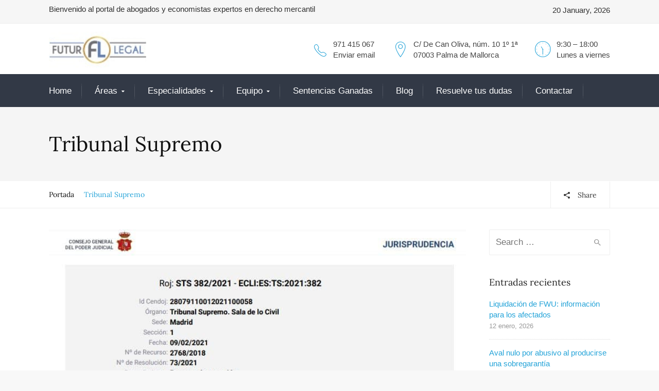

--- FILE ---
content_type: text/html; charset=UTF-8
request_url: https://futurlegal.com/news/tag/tribunal-supremo/
body_size: 47383
content:
<!DOCTYPE html>
<!--[if IE 9 ]><html class="no-js ie9"> <![endif]-->
<!--[if (gt IE 9)|!(IE)]><!--><html class="no-js"> <!--<![endif]-->
    <head><meta charset="UTF-8"><script>if(navigator.userAgent.match(/MSIE|Internet Explorer/i)||navigator.userAgent.match(/Trident\/7\..*?rv:11/i)){var href=document.location.href;if(!href.match(/[?&]nowprocket/)){if(href.indexOf("?")==-1){if(href.indexOf("#")==-1){document.location.href=href+"?nowprocket=1"}else{document.location.href=href.replace("#","?nowprocket=1#")}}else{if(href.indexOf("#")==-1){document.location.href=href+"&nowprocket=1"}else{document.location.href=href.replace("#","&nowprocket=1#")}}}}</script><script>(()=>{class RocketLazyLoadScripts{constructor(){this.v="2.0.4",this.userEvents=["keydown","keyup","mousedown","mouseup","mousemove","mouseover","mouseout","touchmove","touchstart","touchend","touchcancel","wheel","click","dblclick","input"],this.attributeEvents=["onblur","onclick","oncontextmenu","ondblclick","onfocus","onmousedown","onmouseenter","onmouseleave","onmousemove","onmouseout","onmouseover","onmouseup","onmousewheel","onscroll","onsubmit"]}async t(){this.i(),this.o(),/iP(ad|hone)/.test(navigator.userAgent)&&this.h(),this.u(),this.l(this),this.m(),this.k(this),this.p(this),this._(),await Promise.all([this.R(),this.L()]),this.lastBreath=Date.now(),this.S(this),this.P(),this.D(),this.O(),this.M(),await this.C(this.delayedScripts.normal),await this.C(this.delayedScripts.defer),await this.C(this.delayedScripts.async),await this.T(),await this.F(),await this.j(),await this.A(),window.dispatchEvent(new Event("rocket-allScriptsLoaded")),this.everythingLoaded=!0,this.lastTouchEnd&&await new Promise(t=>setTimeout(t,500-Date.now()+this.lastTouchEnd)),this.I(),this.H(),this.U(),this.W()}i(){this.CSPIssue=sessionStorage.getItem("rocketCSPIssue"),document.addEventListener("securitypolicyviolation",t=>{this.CSPIssue||"script-src-elem"!==t.violatedDirective||"data"!==t.blockedURI||(this.CSPIssue=!0,sessionStorage.setItem("rocketCSPIssue",!0))},{isRocket:!0})}o(){window.addEventListener("pageshow",t=>{this.persisted=t.persisted,this.realWindowLoadedFired=!0},{isRocket:!0}),window.addEventListener("pagehide",()=>{this.onFirstUserAction=null},{isRocket:!0})}h(){let t;function e(e){t=e}window.addEventListener("touchstart",e,{isRocket:!0}),window.addEventListener("touchend",function i(o){o.changedTouches[0]&&t.changedTouches[0]&&Math.abs(o.changedTouches[0].pageX-t.changedTouches[0].pageX)<10&&Math.abs(o.changedTouches[0].pageY-t.changedTouches[0].pageY)<10&&o.timeStamp-t.timeStamp<200&&(window.removeEventListener("touchstart",e,{isRocket:!0}),window.removeEventListener("touchend",i,{isRocket:!0}),"INPUT"===o.target.tagName&&"text"===o.target.type||(o.target.dispatchEvent(new TouchEvent("touchend",{target:o.target,bubbles:!0})),o.target.dispatchEvent(new MouseEvent("mouseover",{target:o.target,bubbles:!0})),o.target.dispatchEvent(new PointerEvent("click",{target:o.target,bubbles:!0,cancelable:!0,detail:1,clientX:o.changedTouches[0].clientX,clientY:o.changedTouches[0].clientY})),event.preventDefault()))},{isRocket:!0})}q(t){this.userActionTriggered||("mousemove"!==t.type||this.firstMousemoveIgnored?"keyup"===t.type||"mouseover"===t.type||"mouseout"===t.type||(this.userActionTriggered=!0,this.onFirstUserAction&&this.onFirstUserAction()):this.firstMousemoveIgnored=!0),"click"===t.type&&t.preventDefault(),t.stopPropagation(),t.stopImmediatePropagation(),"touchstart"===this.lastEvent&&"touchend"===t.type&&(this.lastTouchEnd=Date.now()),"click"===t.type&&(this.lastTouchEnd=0),this.lastEvent=t.type,t.composedPath&&t.composedPath()[0].getRootNode()instanceof ShadowRoot&&(t.rocketTarget=t.composedPath()[0]),this.savedUserEvents.push(t)}u(){this.savedUserEvents=[],this.userEventHandler=this.q.bind(this),this.userEvents.forEach(t=>window.addEventListener(t,this.userEventHandler,{passive:!1,isRocket:!0})),document.addEventListener("visibilitychange",this.userEventHandler,{isRocket:!0})}U(){this.userEvents.forEach(t=>window.removeEventListener(t,this.userEventHandler,{passive:!1,isRocket:!0})),document.removeEventListener("visibilitychange",this.userEventHandler,{isRocket:!0}),this.savedUserEvents.forEach(t=>{(t.rocketTarget||t.target).dispatchEvent(new window[t.constructor.name](t.type,t))})}m(){const t="return false",e=Array.from(this.attributeEvents,t=>"data-rocket-"+t),i="["+this.attributeEvents.join("],[")+"]",o="[data-rocket-"+this.attributeEvents.join("],[data-rocket-")+"]",s=(e,i,o)=>{o&&o!==t&&(e.setAttribute("data-rocket-"+i,o),e["rocket"+i]=new Function("event",o),e.setAttribute(i,t))};new MutationObserver(t=>{for(const n of t)"attributes"===n.type&&(n.attributeName.startsWith("data-rocket-")||this.everythingLoaded?n.attributeName.startsWith("data-rocket-")&&this.everythingLoaded&&this.N(n.target,n.attributeName.substring(12)):s(n.target,n.attributeName,n.target.getAttribute(n.attributeName))),"childList"===n.type&&n.addedNodes.forEach(t=>{if(t.nodeType===Node.ELEMENT_NODE)if(this.everythingLoaded)for(const i of[t,...t.querySelectorAll(o)])for(const t of i.getAttributeNames())e.includes(t)&&this.N(i,t.substring(12));else for(const e of[t,...t.querySelectorAll(i)])for(const t of e.getAttributeNames())this.attributeEvents.includes(t)&&s(e,t,e.getAttribute(t))})}).observe(document,{subtree:!0,childList:!0,attributeFilter:[...this.attributeEvents,...e]})}I(){this.attributeEvents.forEach(t=>{document.querySelectorAll("[data-rocket-"+t+"]").forEach(e=>{this.N(e,t)})})}N(t,e){const i=t.getAttribute("data-rocket-"+e);i&&(t.setAttribute(e,i),t.removeAttribute("data-rocket-"+e))}k(t){Object.defineProperty(HTMLElement.prototype,"onclick",{get(){return this.rocketonclick||null},set(e){this.rocketonclick=e,this.setAttribute(t.everythingLoaded?"onclick":"data-rocket-onclick","this.rocketonclick(event)")}})}S(t){function e(e,i){let o=e[i];e[i]=null,Object.defineProperty(e,i,{get:()=>o,set(s){t.everythingLoaded?o=s:e["rocket"+i]=o=s}})}e(document,"onreadystatechange"),e(window,"onload"),e(window,"onpageshow");try{Object.defineProperty(document,"readyState",{get:()=>t.rocketReadyState,set(e){t.rocketReadyState=e},configurable:!0}),document.readyState="loading"}catch(t){console.log("WPRocket DJE readyState conflict, bypassing")}}l(t){this.originalAddEventListener=EventTarget.prototype.addEventListener,this.originalRemoveEventListener=EventTarget.prototype.removeEventListener,this.savedEventListeners=[],EventTarget.prototype.addEventListener=function(e,i,o){o&&o.isRocket||!t.B(e,this)&&!t.userEvents.includes(e)||t.B(e,this)&&!t.userActionTriggered||e.startsWith("rocket-")||t.everythingLoaded?t.originalAddEventListener.call(this,e,i,o):(t.savedEventListeners.push({target:this,remove:!1,type:e,func:i,options:o}),"mouseenter"!==e&&"mouseleave"!==e||t.originalAddEventListener.call(this,e,t.savedUserEvents.push,o))},EventTarget.prototype.removeEventListener=function(e,i,o){o&&o.isRocket||!t.B(e,this)&&!t.userEvents.includes(e)||t.B(e,this)&&!t.userActionTriggered||e.startsWith("rocket-")||t.everythingLoaded?t.originalRemoveEventListener.call(this,e,i,o):t.savedEventListeners.push({target:this,remove:!0,type:e,func:i,options:o})}}J(t,e){this.savedEventListeners=this.savedEventListeners.filter(i=>{let o=i.type,s=i.target||window;return e!==o||t!==s||(this.B(o,s)&&(i.type="rocket-"+o),this.$(i),!1)})}H(){EventTarget.prototype.addEventListener=this.originalAddEventListener,EventTarget.prototype.removeEventListener=this.originalRemoveEventListener,this.savedEventListeners.forEach(t=>this.$(t))}$(t){t.remove?this.originalRemoveEventListener.call(t.target,t.type,t.func,t.options):this.originalAddEventListener.call(t.target,t.type,t.func,t.options)}p(t){let e;function i(e){return t.everythingLoaded?e:e.split(" ").map(t=>"load"===t||t.startsWith("load.")?"rocket-jquery-load":t).join(" ")}function o(o){function s(e){const s=o.fn[e];o.fn[e]=o.fn.init.prototype[e]=function(){return this[0]===window&&t.userActionTriggered&&("string"==typeof arguments[0]||arguments[0]instanceof String?arguments[0]=i(arguments[0]):"object"==typeof arguments[0]&&Object.keys(arguments[0]).forEach(t=>{const e=arguments[0][t];delete arguments[0][t],arguments[0][i(t)]=e})),s.apply(this,arguments),this}}if(o&&o.fn&&!t.allJQueries.includes(o)){const e={DOMContentLoaded:[],"rocket-DOMContentLoaded":[]};for(const t in e)document.addEventListener(t,()=>{e[t].forEach(t=>t())},{isRocket:!0});o.fn.ready=o.fn.init.prototype.ready=function(i){function s(){parseInt(o.fn.jquery)>2?setTimeout(()=>i.bind(document)(o)):i.bind(document)(o)}return"function"==typeof i&&(t.realDomReadyFired?!t.userActionTriggered||t.fauxDomReadyFired?s():e["rocket-DOMContentLoaded"].push(s):e.DOMContentLoaded.push(s)),o([])},s("on"),s("one"),s("off"),t.allJQueries.push(o)}e=o}t.allJQueries=[],o(window.jQuery),Object.defineProperty(window,"jQuery",{get:()=>e,set(t){o(t)}})}P(){const t=new Map;document.write=document.writeln=function(e){const i=document.currentScript,o=document.createRange(),s=i.parentElement;let n=t.get(i);void 0===n&&(n=i.nextSibling,t.set(i,n));const c=document.createDocumentFragment();o.setStart(c,0),c.appendChild(o.createContextualFragment(e)),s.insertBefore(c,n)}}async R(){return new Promise(t=>{this.userActionTriggered?t():this.onFirstUserAction=t})}async L(){return new Promise(t=>{document.addEventListener("DOMContentLoaded",()=>{this.realDomReadyFired=!0,t()},{isRocket:!0})})}async j(){return this.realWindowLoadedFired?Promise.resolve():new Promise(t=>{window.addEventListener("load",t,{isRocket:!0})})}M(){this.pendingScripts=[];this.scriptsMutationObserver=new MutationObserver(t=>{for(const e of t)e.addedNodes.forEach(t=>{"SCRIPT"!==t.tagName||t.noModule||t.isWPRocket||this.pendingScripts.push({script:t,promise:new Promise(e=>{const i=()=>{const i=this.pendingScripts.findIndex(e=>e.script===t);i>=0&&this.pendingScripts.splice(i,1),e()};t.addEventListener("load",i,{isRocket:!0}),t.addEventListener("error",i,{isRocket:!0}),setTimeout(i,1e3)})})})}),this.scriptsMutationObserver.observe(document,{childList:!0,subtree:!0})}async F(){await this.X(),this.pendingScripts.length?(await this.pendingScripts[0].promise,await this.F()):this.scriptsMutationObserver.disconnect()}D(){this.delayedScripts={normal:[],async:[],defer:[]},document.querySelectorAll("script[type$=rocketlazyloadscript]").forEach(t=>{t.hasAttribute("data-rocket-src")?t.hasAttribute("async")&&!1!==t.async?this.delayedScripts.async.push(t):t.hasAttribute("defer")&&!1!==t.defer||"module"===t.getAttribute("data-rocket-type")?this.delayedScripts.defer.push(t):this.delayedScripts.normal.push(t):this.delayedScripts.normal.push(t)})}async _(){await this.L();let t=[];document.querySelectorAll("script[type$=rocketlazyloadscript][data-rocket-src]").forEach(e=>{let i=e.getAttribute("data-rocket-src");if(i&&!i.startsWith("data:")){i.startsWith("//")&&(i=location.protocol+i);try{const o=new URL(i).origin;o!==location.origin&&t.push({src:o,crossOrigin:e.crossOrigin||"module"===e.getAttribute("data-rocket-type")})}catch(t){}}}),t=[...new Map(t.map(t=>[JSON.stringify(t),t])).values()],this.Y(t,"preconnect")}async G(t){if(await this.K(),!0!==t.noModule||!("noModule"in HTMLScriptElement.prototype))return new Promise(e=>{let i;function o(){(i||t).setAttribute("data-rocket-status","executed"),e()}try{if(navigator.userAgent.includes("Firefox/")||""===navigator.vendor||this.CSPIssue)i=document.createElement("script"),[...t.attributes].forEach(t=>{let e=t.nodeName;"type"!==e&&("data-rocket-type"===e&&(e="type"),"data-rocket-src"===e&&(e="src"),i.setAttribute(e,t.nodeValue))}),t.text&&(i.text=t.text),t.nonce&&(i.nonce=t.nonce),i.hasAttribute("src")?(i.addEventListener("load",o,{isRocket:!0}),i.addEventListener("error",()=>{i.setAttribute("data-rocket-status","failed-network"),e()},{isRocket:!0}),setTimeout(()=>{i.isConnected||e()},1)):(i.text=t.text,o()),i.isWPRocket=!0,t.parentNode.replaceChild(i,t);else{const i=t.getAttribute("data-rocket-type"),s=t.getAttribute("data-rocket-src");i?(t.type=i,t.removeAttribute("data-rocket-type")):t.removeAttribute("type"),t.addEventListener("load",o,{isRocket:!0}),t.addEventListener("error",i=>{this.CSPIssue&&i.target.src.startsWith("data:")?(console.log("WPRocket: CSP fallback activated"),t.removeAttribute("src"),this.G(t).then(e)):(t.setAttribute("data-rocket-status","failed-network"),e())},{isRocket:!0}),s?(t.fetchPriority="high",t.removeAttribute("data-rocket-src"),t.src=s):t.src="data:text/javascript;base64,"+window.btoa(unescape(encodeURIComponent(t.text)))}}catch(i){t.setAttribute("data-rocket-status","failed-transform"),e()}});t.setAttribute("data-rocket-status","skipped")}async C(t){const e=t.shift();return e?(e.isConnected&&await this.G(e),this.C(t)):Promise.resolve()}O(){this.Y([...this.delayedScripts.normal,...this.delayedScripts.defer,...this.delayedScripts.async],"preload")}Y(t,e){this.trash=this.trash||[];let i=!0;var o=document.createDocumentFragment();t.forEach(t=>{const s=t.getAttribute&&t.getAttribute("data-rocket-src")||t.src;if(s&&!s.startsWith("data:")){const n=document.createElement("link");n.href=s,n.rel=e,"preconnect"!==e&&(n.as="script",n.fetchPriority=i?"high":"low"),t.getAttribute&&"module"===t.getAttribute("data-rocket-type")&&(n.crossOrigin=!0),t.crossOrigin&&(n.crossOrigin=t.crossOrigin),t.integrity&&(n.integrity=t.integrity),t.nonce&&(n.nonce=t.nonce),o.appendChild(n),this.trash.push(n),i=!1}}),document.head.appendChild(o)}W(){this.trash.forEach(t=>t.remove())}async T(){try{document.readyState="interactive"}catch(t){}this.fauxDomReadyFired=!0;try{await this.K(),this.J(document,"readystatechange"),document.dispatchEvent(new Event("rocket-readystatechange")),await this.K(),document.rocketonreadystatechange&&document.rocketonreadystatechange(),await this.K(),this.J(document,"DOMContentLoaded"),document.dispatchEvent(new Event("rocket-DOMContentLoaded")),await this.K(),this.J(window,"DOMContentLoaded"),window.dispatchEvent(new Event("rocket-DOMContentLoaded"))}catch(t){console.error(t)}}async A(){try{document.readyState="complete"}catch(t){}try{await this.K(),this.J(document,"readystatechange"),document.dispatchEvent(new Event("rocket-readystatechange")),await this.K(),document.rocketonreadystatechange&&document.rocketonreadystatechange(),await this.K(),this.J(window,"load"),window.dispatchEvent(new Event("rocket-load")),await this.K(),window.rocketonload&&window.rocketonload(),await this.K(),this.allJQueries.forEach(t=>t(window).trigger("rocket-jquery-load")),await this.K(),this.J(window,"pageshow");const t=new Event("rocket-pageshow");t.persisted=this.persisted,window.dispatchEvent(t),await this.K(),window.rocketonpageshow&&window.rocketonpageshow({persisted:this.persisted})}catch(t){console.error(t)}}async K(){Date.now()-this.lastBreath>45&&(await this.X(),this.lastBreath=Date.now())}async X(){return document.hidden?new Promise(t=>setTimeout(t)):new Promise(t=>requestAnimationFrame(t))}B(t,e){return e===document&&"readystatechange"===t||(e===document&&"DOMContentLoaded"===t||(e===window&&"DOMContentLoaded"===t||(e===window&&"load"===t||e===window&&"pageshow"===t)))}static run(){(new RocketLazyLoadScripts).t()}}RocketLazyLoadScripts.run()})();</script>
        
					<meta name="viewport" content="width=device-width, initial-scale=1.0">
		        <link rel="profile" href="https://gmpg.org/xfn/11">
        <link rel="pingback" href="https://futurlegal.com/xmlrpc.php">        
        <link rel="shortcut icon" href="https://futurlegal.com/wp-content/uploads/2019/08/perfil_facebook_futur_legal_2019.jpg"/>

        <link rel="apple-touch-icon-precomposed" href="https:"/>
       <!--[if lte IE 9]><script src="http://cdnjs.cloudflare.com/ajax/libs/html5shiv/3.7/html5shiv.js"></script><![endif]-->
		<script type="rocketlazyloadscript" data-rocket-type="text/javascript">var ajaxurl = "https://futurlegal.com/wp-admin/admin-ajax.php",ap_nonce = "551bed285d",apTemplateUrl = "https://futurlegal.com/wp-content/plugins/anspress-question-answer/templates/js-template";apQuestionID = "0";aplang = {"loading":"Cargando...","sending":"Enviando petici\u00f3n","file_size_error":"El archivo es mayor que 0.48 MB","attached_max":"Ya has a\u00f1adido todos los archivos adjuntos permitidos","commented":"comentada","comment":"Comentar","cancel":"Cancelar","update":"Actualizar","your_comment":"Escribe tu comentario...","notifications":"Avisos","mark_all_seen":"Marcar todo como leido","search":"Buscar","no_permission_comments":"Sorry, you don't have permission to read comments.","ajax_events":"Are you sure you want to %s?","ajax_error":{"snackbar":{"success":false,"message":"Algo ha salido mal, por favor, int\u00e9ntalo de nuevo."},"modal":["imageUpload"]}};disable_q_suggestion = "";</script><meta name='robots' content='index, follow, max-image-preview:large, max-snippet:-1, max-video-preview:-1' />

	<!-- This site is optimized with the Yoast SEO plugin v26.7 - https://yoast.com/wordpress/plugins/seo/ -->
	<title>Tribunal Supremo Archivos - Futur Legal</title>
<link data-rocket-prefetch href="https://www.googletagmanager.com" rel="dns-prefetch">
<link data-rocket-prefetch href="https://cdnjs.cloudflare.com" rel="dns-prefetch"><link rel="preload" data-rocket-preload as="image" href="" fetchpriority="high">
	<link rel="canonical" href="https://futurlegal.com/news/tag/tribunal-supremo/" />
	<meta property="og:locale" content="es_ES" />
	<meta property="og:type" content="article" />
	<meta property="og:title" content="Tribunal Supremo Archivos - Futur Legal" />
	<meta property="og:url" content="https://futurlegal.com/news/tag/tribunal-supremo/" />
	<meta property="og:site_name" content="Futur Legal" />
	<meta name="twitter:card" content="summary_large_image" />
	<meta name="twitter:site" content="@futurlegal" />
	<script type="application/ld+json" class="yoast-schema-graph">{"@context":"https://schema.org","@graph":[{"@type":"CollectionPage","@id":"https://futurlegal.com/news/tag/tribunal-supremo/","url":"https://futurlegal.com/news/tag/tribunal-supremo/","name":"Tribunal Supremo Archivos - Futur Legal","isPartOf":{"@id":"https://futurlegal.com/#website"},"primaryImageOfPage":{"@id":"https://futurlegal.com/news/tag/tribunal-supremo/#primaryimage"},"image":{"@id":"https://futurlegal.com/news/tag/tribunal-supremo/#primaryimage"},"thumbnailUrl":"https://futurlegal.com/wp-content/uploads/2021/05/Sentencia-Supremo-de-Futur-Legal.jpg","breadcrumb":{"@id":"https://futurlegal.com/news/tag/tribunal-supremo/#breadcrumb"},"inLanguage":"es"},{"@type":"ImageObject","inLanguage":"es","@id":"https://futurlegal.com/news/tag/tribunal-supremo/#primaryimage","url":"https://futurlegal.com/wp-content/uploads/2021/05/Sentencia-Supremo-de-Futur-Legal.jpg","contentUrl":"https://futurlegal.com/wp-content/uploads/2021/05/Sentencia-Supremo-de-Futur-Legal.jpg","width":770,"height":411,"caption":"Ganamos en el Tribunal Supremo: nota estructurada"},{"@type":"BreadcrumbList","@id":"https://futurlegal.com/news/tag/tribunal-supremo/#breadcrumb","itemListElement":[{"@type":"ListItem","position":1,"name":"Portada","item":"https://futurlegal.com/"},{"@type":"ListItem","position":2,"name":"Tribunal Supremo"}]},{"@type":"WebSite","@id":"https://futurlegal.com/#website","url":"https://futurlegal.com/","name":"Futur Legal","description":"Abogados y economistas: civil, mercantil, penal y laboral.","publisher":{"@id":"https://futurlegal.com/#organization"},"potentialAction":[{"@type":"SearchAction","target":{"@type":"EntryPoint","urlTemplate":"https://futurlegal.com/?s={search_term_string}"},"query-input":{"@type":"PropertyValueSpecification","valueRequired":true,"valueName":"search_term_string"}}],"inLanguage":"es"},{"@type":"Organization","@id":"https://futurlegal.com/#organization","name":"Futur Legal","url":"https://futurlegal.com/","logo":{"@type":"ImageObject","inLanguage":"es","@id":"https://futurlegal.com/#/schema/logo/image/","url":"https://futurlegal.com/wp-content/uploads/2016/06/logo-futur-legal.jpg","contentUrl":"https://futurlegal.com/wp-content/uploads/2016/06/logo-futur-legal.jpg","width":1329,"height":409,"caption":"Futur Legal"},"image":{"@id":"https://futurlegal.com/#/schema/logo/image/"},"sameAs":["https://www.facebook.com/futurlegal","https://x.com/futurlegal","https://www.instagram.com/futur.legal/"]}]}</script>
	<!-- / Yoast SEO plugin. -->


<link rel='dns-prefetch' href='//cdnjs.cloudflare.com' />


<link rel="alternate" type="application/rss+xml" title="Futur Legal &raquo; Feed" href="https://futurlegal.com/feed/" />
<link rel="alternate" type="application/rss+xml" title="Futur Legal &raquo; Feed de los comentarios" href="https://futurlegal.com/comments/feed/" />
<link rel="alternate" type="application/rss+xml" title="Futur Legal &raquo; Etiqueta Tribunal Supremo del feed" href="https://futurlegal.com/news/tag/tribunal-supremo/feed/" />
<style id='wp-img-auto-sizes-contain-inline-css' type='text/css'>
img:is([sizes=auto i],[sizes^="auto," i]){contain-intrinsic-size:3000px 1500px}
/*# sourceURL=wp-img-auto-sizes-contain-inline-css */
</style>
<link rel='stylesheet' id='anspress-fonts-css' href='https://futurlegal.com/wp-content/plugins/anspress-question-answer/templates/css/fonts.css' type='text/css' media='all' />
<link rel='stylesheet' id='anspress-main-css' href='https://futurlegal.com/wp-content/cache/background-css/1/futurlegal.com/wp-content/plugins/anspress-question-answer/templates/css/main.css?wpr_t=1768946297' type='text/css' media='all' />
<style id='anspress-main-inline-css' type='text/css'>

		#anspress .ap-q-cells{
				margin-left: 60px;
		}
		#anspress .ap-a-cells{
				margin-left: 60px;
		}
/*# sourceURL=anspress-main-inline-css */
</style>
<link rel='stylesheet' id='ap-overrides-css' href='https://futurlegal.com/wp-content/plugins/anspress-question-answer/templates/css/overrides.css?v=4.4.4' type='text/css' media='all' />
<link rel='stylesheet' id='layerslider-css' href='https://futurlegal.com/wp-content/cache/background-css/1/futurlegal.com/wp-content/plugins/LayerSlider/assets/static/layerslider/css/layerslider.css?wpr_t=1768946297' type='text/css' media='all' />
<style id='wp-emoji-styles-inline-css' type='text/css'>

	img.wp-smiley, img.emoji {
		display: inline !important;
		border: none !important;
		box-shadow: none !important;
		height: 1em !important;
		width: 1em !important;
		margin: 0 0.07em !important;
		vertical-align: -0.1em !important;
		background: none !important;
		padding: 0 !important;
	}
/*# sourceURL=wp-emoji-styles-inline-css */
</style>
<style id='wp-block-library-inline-css' type='text/css'>
:root{--wp-block-synced-color:#7a00df;--wp-block-synced-color--rgb:122,0,223;--wp-bound-block-color:var(--wp-block-synced-color);--wp-editor-canvas-background:#ddd;--wp-admin-theme-color:#007cba;--wp-admin-theme-color--rgb:0,124,186;--wp-admin-theme-color-darker-10:#006ba1;--wp-admin-theme-color-darker-10--rgb:0,107,160.5;--wp-admin-theme-color-darker-20:#005a87;--wp-admin-theme-color-darker-20--rgb:0,90,135;--wp-admin-border-width-focus:2px}@media (min-resolution:192dpi){:root{--wp-admin-border-width-focus:1.5px}}.wp-element-button{cursor:pointer}:root .has-very-light-gray-background-color{background-color:#eee}:root .has-very-dark-gray-background-color{background-color:#313131}:root .has-very-light-gray-color{color:#eee}:root .has-very-dark-gray-color{color:#313131}:root .has-vivid-green-cyan-to-vivid-cyan-blue-gradient-background{background:linear-gradient(135deg,#00d084,#0693e3)}:root .has-purple-crush-gradient-background{background:linear-gradient(135deg,#34e2e4,#4721fb 50%,#ab1dfe)}:root .has-hazy-dawn-gradient-background{background:linear-gradient(135deg,#faaca8,#dad0ec)}:root .has-subdued-olive-gradient-background{background:linear-gradient(135deg,#fafae1,#67a671)}:root .has-atomic-cream-gradient-background{background:linear-gradient(135deg,#fdd79a,#004a59)}:root .has-nightshade-gradient-background{background:linear-gradient(135deg,#330968,#31cdcf)}:root .has-midnight-gradient-background{background:linear-gradient(135deg,#020381,#2874fc)}:root{--wp--preset--font-size--normal:16px;--wp--preset--font-size--huge:42px}.has-regular-font-size{font-size:1em}.has-larger-font-size{font-size:2.625em}.has-normal-font-size{font-size:var(--wp--preset--font-size--normal)}.has-huge-font-size{font-size:var(--wp--preset--font-size--huge)}.has-text-align-center{text-align:center}.has-text-align-left{text-align:left}.has-text-align-right{text-align:right}.has-fit-text{white-space:nowrap!important}#end-resizable-editor-section{display:none}.aligncenter{clear:both}.items-justified-left{justify-content:flex-start}.items-justified-center{justify-content:center}.items-justified-right{justify-content:flex-end}.items-justified-space-between{justify-content:space-between}.screen-reader-text{border:0;clip-path:inset(50%);height:1px;margin:-1px;overflow:hidden;padding:0;position:absolute;width:1px;word-wrap:normal!important}.screen-reader-text:focus{background-color:#ddd;clip-path:none;color:#444;display:block;font-size:1em;height:auto;left:5px;line-height:normal;padding:15px 23px 14px;text-decoration:none;top:5px;width:auto;z-index:100000}html :where(.has-border-color){border-style:solid}html :where([style*=border-top-color]){border-top-style:solid}html :where([style*=border-right-color]){border-right-style:solid}html :where([style*=border-bottom-color]){border-bottom-style:solid}html :where([style*=border-left-color]){border-left-style:solid}html :where([style*=border-width]){border-style:solid}html :where([style*=border-top-width]){border-top-style:solid}html :where([style*=border-right-width]){border-right-style:solid}html :where([style*=border-bottom-width]){border-bottom-style:solid}html :where([style*=border-left-width]){border-left-style:solid}html :where(img[class*=wp-image-]){height:auto;max-width:100%}:where(figure){margin:0 0 1em}html :where(.is-position-sticky){--wp-admin--admin-bar--position-offset:var(--wp-admin--admin-bar--height,0px)}@media screen and (max-width:600px){html :where(.is-position-sticky){--wp-admin--admin-bar--position-offset:0px}}

/*# sourceURL=wp-block-library-inline-css */
</style><style id='global-styles-inline-css' type='text/css'>
:root{--wp--preset--aspect-ratio--square: 1;--wp--preset--aspect-ratio--4-3: 4/3;--wp--preset--aspect-ratio--3-4: 3/4;--wp--preset--aspect-ratio--3-2: 3/2;--wp--preset--aspect-ratio--2-3: 2/3;--wp--preset--aspect-ratio--16-9: 16/9;--wp--preset--aspect-ratio--9-16: 9/16;--wp--preset--color--black: #000000;--wp--preset--color--cyan-bluish-gray: #abb8c3;--wp--preset--color--white: #ffffff;--wp--preset--color--pale-pink: #f78da7;--wp--preset--color--vivid-red: #cf2e2e;--wp--preset--color--luminous-vivid-orange: #ff6900;--wp--preset--color--luminous-vivid-amber: #fcb900;--wp--preset--color--light-green-cyan: #7bdcb5;--wp--preset--color--vivid-green-cyan: #00d084;--wp--preset--color--pale-cyan-blue: #8ed1fc;--wp--preset--color--vivid-cyan-blue: #0693e3;--wp--preset--color--vivid-purple: #9b51e0;--wp--preset--gradient--vivid-cyan-blue-to-vivid-purple: linear-gradient(135deg,rgb(6,147,227) 0%,rgb(155,81,224) 100%);--wp--preset--gradient--light-green-cyan-to-vivid-green-cyan: linear-gradient(135deg,rgb(122,220,180) 0%,rgb(0,208,130) 100%);--wp--preset--gradient--luminous-vivid-amber-to-luminous-vivid-orange: linear-gradient(135deg,rgb(252,185,0) 0%,rgb(255,105,0) 100%);--wp--preset--gradient--luminous-vivid-orange-to-vivid-red: linear-gradient(135deg,rgb(255,105,0) 0%,rgb(207,46,46) 100%);--wp--preset--gradient--very-light-gray-to-cyan-bluish-gray: linear-gradient(135deg,rgb(238,238,238) 0%,rgb(169,184,195) 100%);--wp--preset--gradient--cool-to-warm-spectrum: linear-gradient(135deg,rgb(74,234,220) 0%,rgb(151,120,209) 20%,rgb(207,42,186) 40%,rgb(238,44,130) 60%,rgb(251,105,98) 80%,rgb(254,248,76) 100%);--wp--preset--gradient--blush-light-purple: linear-gradient(135deg,rgb(255,206,236) 0%,rgb(152,150,240) 100%);--wp--preset--gradient--blush-bordeaux: linear-gradient(135deg,rgb(254,205,165) 0%,rgb(254,45,45) 50%,rgb(107,0,62) 100%);--wp--preset--gradient--luminous-dusk: linear-gradient(135deg,rgb(255,203,112) 0%,rgb(199,81,192) 50%,rgb(65,88,208) 100%);--wp--preset--gradient--pale-ocean: linear-gradient(135deg,rgb(255,245,203) 0%,rgb(182,227,212) 50%,rgb(51,167,181) 100%);--wp--preset--gradient--electric-grass: linear-gradient(135deg,rgb(202,248,128) 0%,rgb(113,206,126) 100%);--wp--preset--gradient--midnight: linear-gradient(135deg,rgb(2,3,129) 0%,rgb(40,116,252) 100%);--wp--preset--font-size--small: 13px;--wp--preset--font-size--medium: 20px;--wp--preset--font-size--large: 36px;--wp--preset--font-size--x-large: 42px;--wp--preset--spacing--20: 0.44rem;--wp--preset--spacing--30: 0.67rem;--wp--preset--spacing--40: 1rem;--wp--preset--spacing--50: 1.5rem;--wp--preset--spacing--60: 2.25rem;--wp--preset--spacing--70: 3.38rem;--wp--preset--spacing--80: 5.06rem;--wp--preset--shadow--natural: 6px 6px 9px rgba(0, 0, 0, 0.2);--wp--preset--shadow--deep: 12px 12px 50px rgba(0, 0, 0, 0.4);--wp--preset--shadow--sharp: 6px 6px 0px rgba(0, 0, 0, 0.2);--wp--preset--shadow--outlined: 6px 6px 0px -3px rgb(255, 255, 255), 6px 6px rgb(0, 0, 0);--wp--preset--shadow--crisp: 6px 6px 0px rgb(0, 0, 0);}:where(.is-layout-flex){gap: 0.5em;}:where(.is-layout-grid){gap: 0.5em;}body .is-layout-flex{display: flex;}.is-layout-flex{flex-wrap: wrap;align-items: center;}.is-layout-flex > :is(*, div){margin: 0;}body .is-layout-grid{display: grid;}.is-layout-grid > :is(*, div){margin: 0;}:where(.wp-block-columns.is-layout-flex){gap: 2em;}:where(.wp-block-columns.is-layout-grid){gap: 2em;}:where(.wp-block-post-template.is-layout-flex){gap: 1.25em;}:where(.wp-block-post-template.is-layout-grid){gap: 1.25em;}.has-black-color{color: var(--wp--preset--color--black) !important;}.has-cyan-bluish-gray-color{color: var(--wp--preset--color--cyan-bluish-gray) !important;}.has-white-color{color: var(--wp--preset--color--white) !important;}.has-pale-pink-color{color: var(--wp--preset--color--pale-pink) !important;}.has-vivid-red-color{color: var(--wp--preset--color--vivid-red) !important;}.has-luminous-vivid-orange-color{color: var(--wp--preset--color--luminous-vivid-orange) !important;}.has-luminous-vivid-amber-color{color: var(--wp--preset--color--luminous-vivid-amber) !important;}.has-light-green-cyan-color{color: var(--wp--preset--color--light-green-cyan) !important;}.has-vivid-green-cyan-color{color: var(--wp--preset--color--vivid-green-cyan) !important;}.has-pale-cyan-blue-color{color: var(--wp--preset--color--pale-cyan-blue) !important;}.has-vivid-cyan-blue-color{color: var(--wp--preset--color--vivid-cyan-blue) !important;}.has-vivid-purple-color{color: var(--wp--preset--color--vivid-purple) !important;}.has-black-background-color{background-color: var(--wp--preset--color--black) !important;}.has-cyan-bluish-gray-background-color{background-color: var(--wp--preset--color--cyan-bluish-gray) !important;}.has-white-background-color{background-color: var(--wp--preset--color--white) !important;}.has-pale-pink-background-color{background-color: var(--wp--preset--color--pale-pink) !important;}.has-vivid-red-background-color{background-color: var(--wp--preset--color--vivid-red) !important;}.has-luminous-vivid-orange-background-color{background-color: var(--wp--preset--color--luminous-vivid-orange) !important;}.has-luminous-vivid-amber-background-color{background-color: var(--wp--preset--color--luminous-vivid-amber) !important;}.has-light-green-cyan-background-color{background-color: var(--wp--preset--color--light-green-cyan) !important;}.has-vivid-green-cyan-background-color{background-color: var(--wp--preset--color--vivid-green-cyan) !important;}.has-pale-cyan-blue-background-color{background-color: var(--wp--preset--color--pale-cyan-blue) !important;}.has-vivid-cyan-blue-background-color{background-color: var(--wp--preset--color--vivid-cyan-blue) !important;}.has-vivid-purple-background-color{background-color: var(--wp--preset--color--vivid-purple) !important;}.has-black-border-color{border-color: var(--wp--preset--color--black) !important;}.has-cyan-bluish-gray-border-color{border-color: var(--wp--preset--color--cyan-bluish-gray) !important;}.has-white-border-color{border-color: var(--wp--preset--color--white) !important;}.has-pale-pink-border-color{border-color: var(--wp--preset--color--pale-pink) !important;}.has-vivid-red-border-color{border-color: var(--wp--preset--color--vivid-red) !important;}.has-luminous-vivid-orange-border-color{border-color: var(--wp--preset--color--luminous-vivid-orange) !important;}.has-luminous-vivid-amber-border-color{border-color: var(--wp--preset--color--luminous-vivid-amber) !important;}.has-light-green-cyan-border-color{border-color: var(--wp--preset--color--light-green-cyan) !important;}.has-vivid-green-cyan-border-color{border-color: var(--wp--preset--color--vivid-green-cyan) !important;}.has-pale-cyan-blue-border-color{border-color: var(--wp--preset--color--pale-cyan-blue) !important;}.has-vivid-cyan-blue-border-color{border-color: var(--wp--preset--color--vivid-cyan-blue) !important;}.has-vivid-purple-border-color{border-color: var(--wp--preset--color--vivid-purple) !important;}.has-vivid-cyan-blue-to-vivid-purple-gradient-background{background: var(--wp--preset--gradient--vivid-cyan-blue-to-vivid-purple) !important;}.has-light-green-cyan-to-vivid-green-cyan-gradient-background{background: var(--wp--preset--gradient--light-green-cyan-to-vivid-green-cyan) !important;}.has-luminous-vivid-amber-to-luminous-vivid-orange-gradient-background{background: var(--wp--preset--gradient--luminous-vivid-amber-to-luminous-vivid-orange) !important;}.has-luminous-vivid-orange-to-vivid-red-gradient-background{background: var(--wp--preset--gradient--luminous-vivid-orange-to-vivid-red) !important;}.has-very-light-gray-to-cyan-bluish-gray-gradient-background{background: var(--wp--preset--gradient--very-light-gray-to-cyan-bluish-gray) !important;}.has-cool-to-warm-spectrum-gradient-background{background: var(--wp--preset--gradient--cool-to-warm-spectrum) !important;}.has-blush-light-purple-gradient-background{background: var(--wp--preset--gradient--blush-light-purple) !important;}.has-blush-bordeaux-gradient-background{background: var(--wp--preset--gradient--blush-bordeaux) !important;}.has-luminous-dusk-gradient-background{background: var(--wp--preset--gradient--luminous-dusk) !important;}.has-pale-ocean-gradient-background{background: var(--wp--preset--gradient--pale-ocean) !important;}.has-electric-grass-gradient-background{background: var(--wp--preset--gradient--electric-grass) !important;}.has-midnight-gradient-background{background: var(--wp--preset--gradient--midnight) !important;}.has-small-font-size{font-size: var(--wp--preset--font-size--small) !important;}.has-medium-font-size{font-size: var(--wp--preset--font-size--medium) !important;}.has-large-font-size{font-size: var(--wp--preset--font-size--large) !important;}.has-x-large-font-size{font-size: var(--wp--preset--font-size--x-large) !important;}
/*# sourceURL=global-styles-inline-css */
</style>

<style id='classic-theme-styles-inline-css' type='text/css'>
/*! This file is auto-generated */
.wp-block-button__link{color:#fff;background-color:#32373c;border-radius:9999px;box-shadow:none;text-decoration:none;padding:calc(.667em + 2px) calc(1.333em + 2px);font-size:1.125em}.wp-block-file__button{background:#32373c;color:#fff;text-decoration:none}
/*# sourceURL=/wp-includes/css/classic-themes.min.css */
</style>
<link rel='stylesheet' id='cg_toolkit_styles-css' href='https://futurlegal.com/wp-content/plugins/commercegurus-toolkit/css/cg_toolkit.css' type='text/css' media='all' />
<link rel='stylesheet' id='toc-screen-css' href='https://futurlegal.com/wp-content/plugins/table-of-contents-plus/screen.min.css' type='text/css' media='all' />
<style id='toc-screen-inline-css' type='text/css'>
div#toc_container {width: 100%;}div#toc_container ul li {font-size: 14px;}
/*# sourceURL=toc-screen-inline-css */
</style>
<link rel='stylesheet' id='nsc_bar_nice-cookie-consent-css' href='https://futurlegal.com/wp-content/plugins/beautiful-and-responsive-cookie-consent/public/cookieNSCconsent.min.css' type='text/css' media='all' />
<link rel='stylesheet' id='font-awesome-css' href='https://cdnjs.cloudflare.com/ajax/libs/font-awesome/6.5.2/css/all.min.css' type='text/css' media='all' />
<link rel='stylesheet' id='cg-font-awesome-css' href='https://futurlegal.com/wp-content/themes/broker/css/font-awesome/font-awesome.min.css' type='text/css' media='all' />
<link rel='stylesheet' id='cg-ionicons-css' href='https://futurlegal.com/wp-content/themes/broker/css/ionicons.css' type='text/css' media='all' />
<link rel='stylesheet' id='cg-animate-css' href='https://futurlegal.com/wp-content/themes/broker/css/animate.css' type='text/css' media='all' />
<link rel='stylesheet' id='cg-bootstrap-css' href='https://futurlegal.com/wp-content/themes/broker/inc/core/bootstrap/dist/css/bootstrap.min.css' type='text/css' media='all' />
<link rel='stylesheet' id='cg-commercegurus-css' href='https://futurlegal.com/wp-content/cache/background-css/1/futurlegal.com/wp-content/themes/broker/css/commercegurus.css?wpr_t=1768946297' type='text/css' media='all' />
<link rel='stylesheet' id='cg-responsive-css' href='https://futurlegal.com/wp-content/themes/broker/css/responsive.css' type='text/css' media='all' />
<link rel='stylesheet' id='cg-child-styles-css' href='https://futurlegal.com/wp-content/themes/broker-child/style.css' type='text/css' media='all' />
<link rel="preload" as="style" href="//futurlegal.com/wp-content/uploads/omgf/omgf-stylesheet-84/omgf-stylesheet-84.css?ver=1764760176" /><link rel="stylesheet" href="//futurlegal.com/wp-content/uploads/omgf/omgf-stylesheet-84/omgf-stylesheet-84.css?ver=1764760176" media="print" onload="this.media='all'"><noscript><link rel="stylesheet" href="//futurlegal.com/wp-content/uploads/omgf/omgf-stylesheet-84/omgf-stylesheet-84.css?ver=1764760176" /></noscript><style id='rocket-lazyload-inline-css' type='text/css'>
.rll-youtube-player{position:relative;padding-bottom:56.23%;height:0;overflow:hidden;max-width:100%;}.rll-youtube-player:focus-within{outline: 2px solid currentColor;outline-offset: 5px;}.rll-youtube-player iframe{position:absolute;top:0;left:0;width:100%;height:100%;z-index:100;background:0 0}.rll-youtube-player img{bottom:0;display:block;left:0;margin:auto;max-width:100%;width:100%;position:absolute;right:0;top:0;border:none;height:auto;-webkit-transition:.4s all;-moz-transition:.4s all;transition:.4s all}.rll-youtube-player img:hover{-webkit-filter:brightness(75%)}.rll-youtube-player .play{height:100%;width:100%;left:0;top:0;position:absolute;background:var(--wpr-bg-041639fe-468e-4757-8db3-01103d22eee4) no-repeat center;background-color: transparent !important;cursor:pointer;border:none;}
/*# sourceURL=rocket-lazyload-inline-css */
</style>
<script id="nsc_bara_consent_mode_default_script" data-pagespeed-no-defer data-cfasync nowprocket data-no-optimize="1" data-no-defer="1" type="text/javascript">
        window.nsc_bara_consentModeConfig = {"analytics_storage":["marketing"],"ad_storage":["marketing"],"ad_personalization":["marketing"],"ad_user_data":["marketing"]};
        window["dataLayer"] = window["dataLayer"] || [];
        function gtag() {
            window["dataLayer"].push(arguments);
        }
        gtag("consent", "default", {"analytics_storage":"denied","ad_storage":"denied","ad_personalization":"denied","ad_user_data":"denied","functionality_storage":"denied","personalization_storage":"denied","security_storage":"denied"});
        
        window["dataLayer"].push({event:"consent_mode_default", "consentType": "detailedRevDeny"});</script>
<script id="nsc_bara_consent_mode_update_script" data-pagespeed-no-defer data-cfasync nowprocket data-no-optimize="1" data-no-defer="1" type="text/javascript">!function(e,n,o,t,r){if(!1===function(){if(c(o))return!0;return!1}())return;let i=!1;function a(e){if("newBanner"===n){const n=function(){if(!1!==i)return i;const e=c(o);let n=!1;try{n=JSON.parse(decodeURIComponent(e))}catch(e){return console.warn(e),!1}return n}();return!(!n.categories||!n.categories.includes(e))}const t=function(e){if(["detailed","detailedRev","detailedRevDeny"].includes(n))return o+"_"+e;return o}(e),r=c(t),a="dismiss"===r?"allow":r;if(!["allow","deny"].includes(a))throw new Error(`Cookie Banner: Invalid cookie value: ${a} for cookie: ${t}. This might happen, if the you changed your cookie banner, but forgot to update the consent setting in "consent apis" accordingly.`);return["opt-in","opt-out","info"].includes(n)?a===e:"allow"===a}function c(e){return document.cookie.match("(^|;)\\s*"+e+"\\s*=\\s*([^;]+)")?.pop()||""}!function(){const o={},i=Object.keys(t);for(let e=0;e<i.length;e+=1){const n=t[i[e]].filter((e=>a(e)));n&&Array.isArray(n)&&n.length>0?o[i[e]]="granted":o[i[e]]="denied"}window[e]=window[e]||[],function(){window[e].push(arguments)}("consent","update",o),!0===window.nsc_bara_pushUETconsent&&(window.uetq=window.uetq||[],window.uetq.push("consent","update",{ad_storage:o.ad_storage}));if(window[e].push({event:"consent_mode_update",consentType:n,method:"pushed per inline."}),r){if(console.log("cleanedGtagValuesUpdate from PHP",JSON.parse(r)),console.log("cleanedGtagValuesUpdate internal JS",o),r!==JSON.stringify(o))throw new Error("💀💀💀💀💀 PHP and JS DIFFER 💀💀💀💀💀💀");console.log("%c All GOOD PHP and JS seems to be the same. ","background: #cef5d8; color: #5c5e5c")}}()}
      ("dataLayer","detailedRevDeny","cookieconsent_status",window.nsc_bara_consentModeConfig, "");</script><script type="rocketlazyloadscript" data-rocket-type="text/javascript" id="nsc_bara_gtm_loader_js-js-before">
/* <![CDATA[ */
var nsc_bara_php_gtm_vars = {"gtm_id": "GTM-MKSP38CC","dataLayerName":"dataLayer","gtmHostname":"www.googletagmanager.com","gtmUrl":""};
//# sourceURL=nsc_bara_gtm_loader_js-js-before
/* ]]> */
</script>
<script type="rocketlazyloadscript" data-rocket-type="text/javascript" data-rocket-src="https://futurlegal.com/wp-content/plugins/beautiful-and-responsive-cookie-consent-addon/public/js/nscGTM.js" id="nsc_bara_gtm_loader_js-js" data-rocket-defer defer></script>
<script type="text/javascript" src="https://futurlegal.com/wp-includes/js/jquery/jquery.min.js" id="jquery-core-js" data-rocket-defer defer></script>
<script type="text/javascript" src="https://futurlegal.com/wp-includes/js/jquery/jquery-migrate.min.js" id="jquery-migrate-js" data-rocket-defer defer></script>
<script type="rocketlazyloadscript" data-rocket-type="text/javascript" data-rocket-src="https://futurlegal.com/wp-content/themes/broker/js/src/cond/owl.carousel.min.js" id="cg_owlcarousel-js" data-rocket-defer defer></script>
<script type="rocketlazyloadscript" data-rocket-type="text/javascript" data-rocket-src="https://futurlegal.com/wp-content/themes/broker/js/src/cond/modernizr.js" id="cg_modernizr_custom-js" data-rocket-defer defer></script>
<script type="rocketlazyloadscript" data-rocket-type="text/javascript" data-rocket-src="https://futurlegal.com/wp-content/themes/broker/js/src/cond/scrollfix.js" id="cg_scrollfix-js" data-rocket-defer defer></script>
<script type="rocketlazyloadscript"></script><meta name="generator" content="Powered by LayerSlider 7.9.6 - Build Heros, Sliders, and Popups. Create Animations and Beautiful, Rich Web Content as Easy as Never Before on WordPress." />
<!-- LayerSlider updates and docs at: https://layerslider.com -->
<link rel="https://api.w.org/" href="https://futurlegal.com/wp-json/" /><link rel="alternate" title="JSON" type="application/json" href="https://futurlegal.com/wp-json/wp/v2/tags/112" /><link rel="EditURI" type="application/rsd+xml" title="RSD" href="https://futurlegal.com/xmlrpc.php?rsd" />
<meta name="generator" content="WordPress 6.9" />
<meta name="generator" content="Redux 4.5.10" /><meta name="ti-site-data" content="[base64]" />  <link rel="preload" as="style" data-no-minify="1" href="https://futurlegal.com/wp-content/cache/background-css/1/futurlegal.com/wp-content/plugins/LayerSlider/assets/static/layerslider/skins/v6/skin.css?wpr_t=1768946297" />
  	<!-- Google Tag Manager -->
	<script>(function(w,d,s,l,i){w[l]=w[l]||[];w[l].push({'gtm.start':
	new Date().getTime(),event:'gtm.js'});var f=d.getElementsByTagName(s)[0],
	j=d.createElement(s),dl=l!='dataLayer'?'&l='+l:'';j.async=true;j.src=
	'https://www.googletagmanager.com/gtm.js?id='+i+dl;f.parentNode.insertBefore(j,f);
	})(window,document,'script','dataLayer','GTM-MKSP38CC');</script>
	<!-- End Google Tag Manager -->
	<style type="text/css">.recentcomments a{display:inline !important;padding:0 !important;margin:0 !important;}</style><meta name="generator" content="Powered by WPBakery Page Builder - drag and drop page builder for WordPress."/>
<style type="text/css">.saboxplugin-wrap{-webkit-box-sizing:border-box;-moz-box-sizing:border-box;-ms-box-sizing:border-box;box-sizing:border-box;border:1px solid #eee;width:100%;clear:both;display:block;overflow:hidden;word-wrap:break-word;position:relative}.saboxplugin-wrap .saboxplugin-gravatar{float:left;padding:0 20px 20px 20px}.saboxplugin-wrap .saboxplugin-gravatar img{max-width:100px;height:auto;border-radius:0;}.saboxplugin-wrap .saboxplugin-authorname{font-size:18px;line-height:1;margin:20px 0 0 20px;display:block}.saboxplugin-wrap .saboxplugin-authorname a{text-decoration:none}.saboxplugin-wrap .saboxplugin-authorname a:focus{outline:0}.saboxplugin-wrap .saboxplugin-desc{display:block;margin:5px 20px}.saboxplugin-wrap .saboxplugin-desc a{text-decoration:underline}.saboxplugin-wrap .saboxplugin-desc p{margin:5px 0 12px}.saboxplugin-wrap .saboxplugin-web{margin:0 20px 15px;text-align:left}.saboxplugin-wrap .sab-web-position{text-align:right}.saboxplugin-wrap .saboxplugin-web a{color:#ccc;text-decoration:none}.saboxplugin-wrap .saboxplugin-socials{position:relative;display:block;background:#fcfcfc;padding:5px;border-top:1px solid #eee}.saboxplugin-wrap .saboxplugin-socials a svg{width:20px;height:20px}.saboxplugin-wrap .saboxplugin-socials a svg .st2{fill:#fff; transform-origin:center center;}.saboxplugin-wrap .saboxplugin-socials a svg .st1{fill:rgba(0,0,0,.3)}.saboxplugin-wrap .saboxplugin-socials a:hover{opacity:.8;-webkit-transition:opacity .4s;-moz-transition:opacity .4s;-o-transition:opacity .4s;transition:opacity .4s;box-shadow:none!important;-webkit-box-shadow:none!important}.saboxplugin-wrap .saboxplugin-socials .saboxplugin-icon-color{box-shadow:none;padding:0;border:0;-webkit-transition:opacity .4s;-moz-transition:opacity .4s;-o-transition:opacity .4s;transition:opacity .4s;display:inline-block;color:#fff;font-size:0;text-decoration:inherit;margin:5px;-webkit-border-radius:0;-moz-border-radius:0;-ms-border-radius:0;-o-border-radius:0;border-radius:0;overflow:hidden}.saboxplugin-wrap .saboxplugin-socials .saboxplugin-icon-grey{text-decoration:inherit;box-shadow:none;position:relative;display:-moz-inline-stack;display:inline-block;vertical-align:middle;zoom:1;margin:10px 5px;color:#444;fill:#444}.clearfix:after,.clearfix:before{content:' ';display:table;line-height:0;clear:both}.ie7 .clearfix{zoom:1}.saboxplugin-socials.sabox-colored .saboxplugin-icon-color .sab-twitch{border-color:#38245c}.saboxplugin-socials.sabox-colored .saboxplugin-icon-color .sab-behance{border-color:#003eb0}.saboxplugin-socials.sabox-colored .saboxplugin-icon-color .sab-deviantart{border-color:#036824}.saboxplugin-socials.sabox-colored .saboxplugin-icon-color .sab-digg{border-color:#00327c}.saboxplugin-socials.sabox-colored .saboxplugin-icon-color .sab-dribbble{border-color:#ba1655}.saboxplugin-socials.sabox-colored .saboxplugin-icon-color .sab-facebook{border-color:#1e2e4f}.saboxplugin-socials.sabox-colored .saboxplugin-icon-color .sab-flickr{border-color:#003576}.saboxplugin-socials.sabox-colored .saboxplugin-icon-color .sab-github{border-color:#264874}.saboxplugin-socials.sabox-colored .saboxplugin-icon-color .sab-google{border-color:#0b51c5}.saboxplugin-socials.sabox-colored .saboxplugin-icon-color .sab-html5{border-color:#902e13}.saboxplugin-socials.sabox-colored .saboxplugin-icon-color .sab-instagram{border-color:#1630aa}.saboxplugin-socials.sabox-colored .saboxplugin-icon-color .sab-linkedin{border-color:#00344f}.saboxplugin-socials.sabox-colored .saboxplugin-icon-color .sab-pinterest{border-color:#5b040e}.saboxplugin-socials.sabox-colored .saboxplugin-icon-color .sab-reddit{border-color:#992900}.saboxplugin-socials.sabox-colored .saboxplugin-icon-color .sab-rss{border-color:#a43b0a}.saboxplugin-socials.sabox-colored .saboxplugin-icon-color .sab-sharethis{border-color:#5d8420}.saboxplugin-socials.sabox-colored .saboxplugin-icon-color .sab-soundcloud{border-color:#995200}.saboxplugin-socials.sabox-colored .saboxplugin-icon-color .sab-spotify{border-color:#0f612c}.saboxplugin-socials.sabox-colored .saboxplugin-icon-color .sab-stackoverflow{border-color:#a95009}.saboxplugin-socials.sabox-colored .saboxplugin-icon-color .sab-steam{border-color:#006388}.saboxplugin-socials.sabox-colored .saboxplugin-icon-color .sab-user_email{border-color:#b84e05}.saboxplugin-socials.sabox-colored .saboxplugin-icon-color .sab-tumblr{border-color:#10151b}.saboxplugin-socials.sabox-colored .saboxplugin-icon-color .sab-twitter{border-color:#0967a0}.saboxplugin-socials.sabox-colored .saboxplugin-icon-color .sab-vimeo{border-color:#0d7091}.saboxplugin-socials.sabox-colored .saboxplugin-icon-color .sab-windows{border-color:#003f71}.saboxplugin-socials.sabox-colored .saboxplugin-icon-color .sab-whatsapp{border-color:#003f71}.saboxplugin-socials.sabox-colored .saboxplugin-icon-color .sab-wordpress{border-color:#0f3647}.saboxplugin-socials.sabox-colored .saboxplugin-icon-color .sab-yahoo{border-color:#14002d}.saboxplugin-socials.sabox-colored .saboxplugin-icon-color .sab-youtube{border-color:#900}.saboxplugin-socials.sabox-colored .saboxplugin-icon-color .sab-xing{border-color:#000202}.saboxplugin-socials.sabox-colored .saboxplugin-icon-color .sab-mixcloud{border-color:#2475a0}.saboxplugin-socials.sabox-colored .saboxplugin-icon-color .sab-vk{border-color:#243549}.saboxplugin-socials.sabox-colored .saboxplugin-icon-color .sab-medium{border-color:#00452c}.saboxplugin-socials.sabox-colored .saboxplugin-icon-color .sab-quora{border-color:#420e00}.saboxplugin-socials.sabox-colored .saboxplugin-icon-color .sab-meetup{border-color:#9b181c}.saboxplugin-socials.sabox-colored .saboxplugin-icon-color .sab-goodreads{border-color:#000}.saboxplugin-socials.sabox-colored .saboxplugin-icon-color .sab-snapchat{border-color:#999700}.saboxplugin-socials.sabox-colored .saboxplugin-icon-color .sab-500px{border-color:#00557f}.saboxplugin-socials.sabox-colored .saboxplugin-icon-color .sab-mastodont{border-color:#185886}.sabox-plus-item{margin-bottom:20px}@media screen and (max-width:480px){.saboxplugin-wrap{text-align:center}.saboxplugin-wrap .saboxplugin-gravatar{float:none;padding:20px 0;text-align:center;margin:0 auto;display:block}.saboxplugin-wrap .saboxplugin-gravatar img{float:none;display:inline-block;display:-moz-inline-stack;vertical-align:middle;zoom:1}.saboxplugin-wrap .saboxplugin-desc{margin:0 10px 20px;text-align:center}.saboxplugin-wrap .saboxplugin-authorname{text-align:center;margin:10px 0 20px}}body .saboxplugin-authorname a,body .saboxplugin-authorname a:hover{box-shadow:none;-webkit-box-shadow:none}a.sab-profile-edit{font-size:16px!important;line-height:1!important}.sab-edit-settings a,a.sab-profile-edit{color:#0073aa!important;box-shadow:none!important;-webkit-box-shadow:none!important}.sab-edit-settings{margin-right:15px;position:absolute;right:0;z-index:2;bottom:10px;line-height:20px}.sab-edit-settings i{margin-left:5px}.saboxplugin-socials{line-height:1!important}.rtl .saboxplugin-wrap .saboxplugin-gravatar{float:right}.rtl .saboxplugin-wrap .saboxplugin-authorname{display:flex;align-items:center}.rtl .saboxplugin-wrap .saboxplugin-authorname .sab-profile-edit{margin-right:10px}.rtl .sab-edit-settings{right:auto;left:0}img.sab-custom-avatar{max-width:75px;}.saboxplugin-wrap .saboxplugin-socials .saboxplugin-icon-color {-webkit-border-radius:50%;-moz-border-radius:50%;-ms-border-radius:50%;-o-border-radius:50%;border-radius:50%;}.saboxplugin-wrap {margin-top:0px; margin-bottom:0px; padding: 0px 0px }.saboxplugin-wrap .saboxplugin-authorname {font-size:18px; line-height:25px;}.saboxplugin-wrap .saboxplugin-desc p, .saboxplugin-wrap .saboxplugin-desc {font-size:14px !important; line-height:21px !important;}.saboxplugin-wrap .saboxplugin-web {font-size:14px;}.saboxplugin-wrap .saboxplugin-socials a svg {width:36px;height:36px;}</style><link rel="icon" href="https://futurlegal.com/wp-content/uploads/2016/07/cropped-perfil-facebook-32x32.jpg" sizes="32x32" />
<link rel="icon" href="https://futurlegal.com/wp-content/uploads/2016/07/cropped-perfil-facebook-192x192.jpg" sizes="192x192" />
<link rel="apple-touch-icon" href="https://futurlegal.com/wp-content/uploads/2016/07/cropped-perfil-facebook-180x180.jpg" />
<meta name="msapplication-TileImage" content="https://futurlegal.com/wp-content/uploads/2016/07/cropped-perfil-facebook-270x270.jpg" />

	<style type="text/css">

		
			.cg-announcements 
			{
				background-color: #f6f6f6;
			}

			
			.cg-announcements,
			.cg-announcements a,
			.cg-announcements a:hover

			{
				color: #303030;
			}

			
			.cta-button a {            
				background-color: #6FC400;
			}

			
			body .header-wrapper .cta-button a:hover, 
			body .cg-header-fixed .cta-button a:hover {            
				background: #64b001;
			}

						
			body .cta-button a {            
				color: #ffffff;
			}

			
			.cg-header-fixed .menu > li.menu-full-width .cg-submenu-ddown .container > ul > li > a:hover, 
			.cg-primary-menu .menu > li.menu-full-width .cg-submenu-ddown .container > ul > li > a:hover 
			{
				color: #ffffff;
			}
		
					.cg-primary-menu .menu > li .cg-submenu-ddown .container > ul > li:hover a,
			.cg-header-fixed .menu > li .cg-submenu-ddown .container > ul > li:hover a,
			.cg-primary-menu .menu > li .cg-submenu-ddown .container > ul > li a:hover,
			.cg-header-fixed .menu > li .cg-submenu-ddown .container > ul > li a:hover,
			.cg-primary-menu .menu > li .cg-submenu-ddown .container > ul .menu-item-has-children > a:hover:after {
				background-color: #1592c6; 
			}

			body .cg-primary-menu .menu > li .cg-submenu-ddown .container > ul > li a, body .cg-submenu-ddown .container > ul > li > a {
				border-color: #1592c6; 
			}

		
					body {
				background-color: #f8f8f8; 
			}

		
		
		
		
		
		
					#main-wrapper {
				background-color: #ffffff; 
			}
		
		
			#top,
			.new.menu-item a:after, 
			.bttn:before, .cg-product-cta .button:before, 
			.slider .cg-product-cta .button:before, 
			.widget_shopping_cart_content p.buttons a.button:before,
			.faqs-reviews .accordionButton .icon-plus:before, 
			.content-area ul.bullets li:before,
			.container .mejs-controls .mejs-time-rail .mejs-time-current,
			.wpb_toggle:before, h4.wpb_toggle:before,
			#filters button.is-checked,
			.tipr_content,
			.navbar-toggle .icon-bar,
			.cg-folding-cube .cg-cube:before,
			#calendar_wrap caption,
			.subfooter #mc_signup_submit,
			.container .wpb_accordion .wpb_accordion_wrapper .wpb_accordion_header.ui-accordion-header-active,
			.page-numbers li span.current,
			.page-numbers li a:hover,
			.product-category-description,
			.nav-slit h3,
			.cg-extra-product-options li a:after,
			.post-tags a:hover, 
			body.single-post.has-featured-image .header-wrapper .entry-meta time,
			#respond input#submit,
			#respond input#submit:hover,
			.content-area footer.entry-meta a:after,
			body .flex-direction-nav a,
			body.single-post .content-area footer.entry-meta a:after,
			.content-area .medium-blog footer.entry-meta a:after,
			.cg-primary-menu .menu > li .cg-submenu-ddown .container > ul > li a:hover:after,
			.container #mc_signup_submit,
			.cg-overlay-feature .cg-copy span.subtitle strong,
			.cg-overlay-slideup:hover .cg-copy,
			.container .mc4wp-form input[type="submit"],
			.woocommerce .widget_price_filter .price_slider_wrapper .ui-widget-content,
			.cg-primary-menu .menu > li > a strong,
			.project-item a:hover .overlay, 
			.wpcf7 input.wpcf7-submit,
			.woocommerce a.button.alt,
			.woocommerce a.button.alt:hover,
			.widget_pages ul li:before, 
			.widget_meta ul li:before, 
			.widget_archive ul li:before, 
			.widget_categories ul li:before, 
			.widget_nav_menu ul li:before,
			.woocommerce button.button.alt,
			.woocommerce button.button.alt:hover,
			.woocommerce input.button.alt,
			.woocommerce input.button.alt:hover,
			.entry-content a.cta-button

			{
				background-color: #24a3d8; 
			}

			@media only screen and (max-width: 768px) {
				.project-item a .overlay {
					background-color: #24a3d8; 
				}
			}

			.page-numbers li span.current,
			ul.tiny-cart li ul.cart_list li.buttons .button.checkout,
			.page-numbers li a:hover, 
			.page-numbers li span.current,
			.page-numbers li span.current:hover,
			.page-numbers li a:hover,
			.vc_read_more,
			body .wpb_teaser_grid .categories_filter li a:hover, 
			.owl-theme .owl-controls .owl-page.active span, 
			.owl-theme .owl-controls.clickable .owl-page:hover span,
			.woocommerce-page .container .cart-collaterals a.button,
			.container .wpb_content_element .wpb_tabs_nav li.ui-tabs-active a,
			.order-wrap,
			.cg-product-cta .button:hover,
			.slider .cg-product-cta .button:hover,
			.widget_shopping_cart_content p.buttons a.button.checkout,
			#respond input#submit,
			.up-sells-bottom h2 span,
			.content-area .up-sells-bottom h2 span,
			.related h2 span,
			.content-area .related h2 span,
			.cross-sells h2 span,
			.woocommerce-page .content-area form .coupon h3 span,
			body .vc_tta.vc_general.vc_tta-color-white .vc_tta-tab.vc_active span,
			body.error404 .content-area a.btn,
			body .flexslider,
			.cg-primary-menu .menu > li:hover

			{
				border-color: #24a3d8;
			}

			.post-tags a:hover:before,
			.cat-links a:hover:before,
			.tags-links a:hover:before {
				border-right-color: #24a3d8;
			}

			.container .wpb_content_element .wpb_tabs_nav li.ui-tabs-active a:before {
				border-top-color: #24a3d8;
			}

			.entry-content a,
			.cg-blog-article footer a:hover,
			body .vc_btn3.vc_btn3-color-juicy-pink, 
			body .vc_btn3.vc_btn3-color-juicy-pink.vc_btn3-style-flat,
			body .vc_btn3.vc_btn3-color-juicy-pink:hover,
			body .vc_btn3.vc_btn3-color-juicy-pink.vc_btn3-style-flat:hover,
			.wpb-js-composer .vc_tta-tabs:not([class*=vc_tta-gap]):not(.vc_tta-o-no-fill).vc_tta-tabs-position-top.vc_tta-style-modern .vc_tta-tab.vc_active>a  {
				border-bottom-color: #24a3d8;
			}

			a,
			body.bbpress button,
			.cg-features i,
			.cg-features h2,
			.toggle-active i.fa,
			.cg-menu-beside .cg-cart-count,
			.widget_layered_nav ul.yith-wcan-list li a:before,
			.widget_layered_nav ul.yith-wcan-list li.chosen a:before,
			.widget_layered_nav ul.yith-wcan-list li.chosen a,
			.cg-menu-below .cg-extras .cg-header-details i,
			.mobile-header-details .cg-header-details i,
			blockquote:before,
			blockquote:after,
			article.format-link .entry-content p:before,
			.container .ui-state-default a, 
			.container .ui-state-default a:link, 
			.container .ui-state-default a:visited,
			.logo a,
			.container .cg-product-cta a.button.added:after,
			.woocommerce-breadcrumb a,
			#cg-articles h3 a,
			.cg-recent-folio-title a, 
			.content-area h2.cg-recent-folio-title a,
			.cg-product-info .yith-wcwl-add-to-wishlist a:hover:before,
			.cg-product-wrap .yith-wcwl-add-to-wishlist .yith-wcwl-wishlistexistsbrowse.show a:before,
			.widget_rss ul li a,
			.lightwrapper .widget_rss ul li a,
			.woocommerce-tabs .tabs li a:hover,
			.content-area .checkout-confirmed-payment p,
			.icon.cg-icon-bag-shopping-2, 
			.icon.cg-icon-basket-1, 
			.icon.cg-icon-shopping-1,
			#top-menu-wrap li a:hover,
			.cg-product-info .yith-wcwl-add-to-wishlist .yith-wcwl-wishlistaddedbrowse a:before, 
			.cg-product-info .yith-wcwl-add-to-wishlist .yith-wcwl-wishlistaddedbrowse a:hover:before,
			.widget ul.product-categories ul.children li a:before,
			.widget_pages ul ul.children li a:before,
			.container .wpb_content_element .wpb_tabs_nav li.ui-tabs-active a,
			.container .wpb_tabs .wpb_tabs_nav li a:hover,
			#filters li a.selected,
			#filters li a.selected:hover,
			.widget a:hover,
			.cg-product-cta a.button.added,
			.woocommerce-tabs .tabs li.active a,
			.summary .price ins .amount,
			.woocommerce div.product p.price,
			body.woocommerce-page ul.products li.product .price,
			.blog-pagination ul li.active a,
			ul.tiny-cart li a.cart_dropdown_link:before,
			button.mfp-close:hover,
			body .vc_custom_heading a:hover,
			body.error404 .content-area a.btn,
			.no-grid .vc_custom_heading a:hover,
			.down_arrow,
			.breadcrumbs-wrapper p.sub-title,
			.cg-price-action .cg-product-cta a,
			.prev-product:hover:before, 
			.next-product:hover:before,
			.widget.woocommerce .amount,
			.woocommerce nav.woocommerce-pagination ul li span.current,
			.cg-primary-menu .menu > li.menu-full-width .cg-submenu-ddown .container > ul > li > a:hover,
			.container .wpb_tour.wpb_content_element .wpb_tour_tabs_wrapper .wpb_tabs_nav li.ui-state-active a,
			.cg-header-fixed .menu > li.menu-full-width .cg-submenu-ddown .container > ul > li .cg-submenu ul li.title a:hover,
			.cg-primary-menu .menu > li.menu-full-width .cg-submenu-ddown .container > ul > li .cg-submenu ul li.title a:hover,
			body .vc_btn3.vc_btn3-color-juicy-pink, 
			body .vc_btn3.vc_btn3-color-juicy-pink.vc_btn3-style-flat

			{
				color: #24a3d8;
			}

			.owl-theme .owl-controls .owl-buttons div:hover,
			article.format-link .entry-content p:hover,
			.container .ui-state-hover,
			#filters button.is-checked,
			#filters button.is-checked:hover,
			.map_inner,
			h4.widget-title span,
			.wpb_teaser_grid .categories_filter li.active a,
			.cg-header-fixed .menu > li .cg-submenu-ddown, 
			body .wpb_teaser_grid .categories_filter li.active a,
			.cg-wp-menu-wrapper .menu li a:hover,
			.cg-primary-menu-beside .cg-wp-menu-wrapper .menu li:hover a,
			.cg-header-fixed .cg-wp-menu-wrapper .menu li:hover a,
			.container .cg-product-cta a.button.added,
			h4.widget-title span,
			#secondary h4.widget-title span,
			.container .wpb_accordion .wpb_accordion_wrapper .wpb_accordion_header.ui-accordion-header-active

			{
				border-color: #24a3d8;
			}


			ul.tabNavigation li a.active,
			.wpb_teaser_grid .categories_filter li.active a,
			ul.tiny-cart li ul.cart_list li.buttons .button.checkout

			{
				background: #24a3d8;

			}

			.tipr_point_top:after,
			.woocommerce .woocommerce-tabs ul.tabs li.active a:after {
				border-top-color: #24a3d8;
			}

			.tipr_point_bottom:after,
			.content-area a:hover
			{
				border-bottom-color: #24a3d8;
			}

		
		
			a,
			.logo a,
			#secondary .widget_rss ul li a,
			.navbar ul li.current-menu-item a, 
			.navbar ul li.current-menu-ancestor a, 
			body.woocommerce ul.products li.product a:hover,
			#cg-articles h3 a,
			.current-menu-item,
			.content-area table.my_account_orders td.order-actions a,
			body.blog.has-featured-image .header-wrapper p.sub-title a,
			.content-area .cart-collaterals table a.shipping-calculator-button,
			.content-area h6 a.email,
			#secondary .widget_recent_entries ul li a,
			.breadcrumbs-wrapper p.sub-title

			{
				color: #24a3d8; 
			}


		
					.page-container a:hover,
			.page-container a:focus,
			body.single footer.entry-meta a:hover,
			.content-area table a:hover,
			.cg-blog-date .comments-link a:hover,
			.widget ul.product-categories li a:hover,
			.widget ul.product-categories ul.children li a:hover,
			#top .dropdown-menu li a:hover, 
			ul.navbar-nav li .nav-dropdown li a:hover,
			.navbar ul li.current-menu-item a:hover, 
			.navbar ul li.current-menu-ancestor a:hover,
			.content-area a.post-edit-link:hover:before,
			.cg-header-fixed .menu > li .cg-submenu-ddown .container > ul > li a:hover, 
			body .cg-primary-menu .menu > li .cg-submenu-ddown .container > ul > li a:hover, 
			.cg-submenu-ddown .container > ul > li > a:hover,
			.cg-header-fixed .menu > li .cg-submenu-ddown .container > ul > li a:hover,
			.cg-primary-menu .menu > li .cg-submenu-ddown .container > ul > li a:hover,
			.blog-pagination ul li a:hover,
			.content-area .medium-blog footer.entry-meta a:hover,
			.widget.popular-posts ul li a.wpp-post-title:hover,
			body .content-area article h2 a:hover,
			body .vc_custom_heading a:hover,
			.widget_tag_cloud a:hover,
			body.woocommerce-page ul.products li.product .button:hover,
			#secondary .widget_recent_entries ul li a:hover

			{
				color: #000000; 
			}

			.dropdown-menu > li > a:hover {
				background-color: #000000; 
			}

		
		
			@media only screen and (min-width: 1100px) { 

				.rightnav,
				.rightnav h4.widget-title {
					color: #444444;
				}

			}
		
		
				.cg-primary-menu .menu > li > a {
					color: #ffffff;
				}

		
		/* Sticky Header Text */

		
			.cg-header-fixed-wrapper.cg-is-fixed {
				background-color: #ffffff;
			}

		
		
			.cg-header-fixed .cg-primary-menu .menu > li > a {
				color: #222222;
			}

			.cg-header-fixed .leftnav a {
				color: #222222;
				border-color: #222222;
			}



		
		
			@media only screen and (max-width: 1100px) { 
				body .cg-menu-below {
					background: #ffffff; 
				}
			}

		
		/* Standard Logo */
		
			@media only screen and (min-width: 1100px) {
				.cg-menu-below {
					height: 70px;
				}

				.leftnav .cg-main-logo img {
					height: 70px;
					width: auto;
				}

				.cg-extras {
					line-height: 70px;
				}

				.cg-menu-below,
				.cg-menu-below .ul.tiny-cart,
				.cg-logo-center .search-button,
				.cg-menu-below .leftnav a { 
					line-height: 97px;
				}

				.cg-menu-below .ul.tiny-cart,
				.cg-menu-below .cg-extras .site-search {
					height: 97px;
					line-height: 97px;
				}

				.rightnav .extra {
					height: 97px;
				}


			}

		
		/* Standard Top Padding */
		
		/* Standard Bottom Padding */
		
			@media only screen and (min-width: 1100px) {
				.cg-menu-below {
					height: 97px;
				}

			}

		
		/* Dynamic Logo Width */
		
			@media only screen and (min-width: 1100px) {
				.cg-menu-below .leftnav.dynamic-logo-width {
					width: 33%;
				}

				.rightnav {
					width: 67%;
				}

			}

		
		
			.header-wrapper .overlay {
				opacity: 0.95;
			}

		
		
			@media only screen and (max-width: 1100px) {

				.cg-wp-menu-wrapper .activate-mobile-search {
					line-height: 79px;
				}

				.cg-menu-below .leftnav.text-logo {
					height: 79px;
					line-height: 79px;
				}

				.mean-container a.meanmenu-reveal {
					height: 79px;
				}

				.cg-menu-below .logo a {
					line-height: 79px;
				}

				.mean-container .mean-nav {
					margin-top: 79px;
				}
			}

		
		
			@media only screen and (max-width: 1100px) {
				.logo img, .cg-menu-below .logo img {
					max-height: 35px;
				}
			}

		

					.first-footer

			{
				background-color: #45474e; 
			}

		
					.second-footer

			{
				background-color: #45474e; 
			}

		
					.footer 

			{
				background-color: #45474e; 
			}

		
					.first-footer, .first-footer h4.widget-title, .first-footer a:hover, .first-footer li  

			{
				color: #ffffff; 
			}

		
					.first-footer a  

			{
				color: #d0d0d2; 
			}

		
		
			.second-footer, .second-footer h4.widget-title, .second-footer a, .second-footer a:hover, .second-footer li 

			{
				color: #ffffff; 
			}

		
					.footer,
			.footer p,
			.footer p a,
			.bottom-footer-right a,
			.footer-copyright a, 
			.footer-copyright a:hover

			{
				color: #abacaf; 
			}

		

		/* Extra small devices (phones, 600px and down) */
@media only screen and (max-width: 480px) {.content-area .entry-content p.dinero {font-size:3.9em;}}

/* Medium devices (landscape tablets, 768px and up) */
@media only screen and (min-width: 481px) and (max-width: 767px) {.content-area .entry-content p.dinero {font-size:6em;}}

@media only screen and (min-width: 768px) {.content-area .entry-content p.dinero {font-size:36px;}}

/* Large devices (laptops/desktops, 992px and up) */
@media only screen and (min-width: 992px) {.content-area .entry-content p.dinero {font-size:50px;}}

/* Extra large devices (large laptops and desktops, 1200px and up) */
@media only screen and (min-width: 1200px) {.content-area .entry-content p.dinero {font-size:60px;}}
#anspress .ap-questions-count.ap-questions-acount {
    border-color: #24a3d8;
}

#anspress .ap-filter-toggle {
    color: #24a3d8;
    text-decoration: none;
    font-weight: 700;
    font-size: 13px;
    padding: 0;
    display: block;
}

#anspress .ap-list-head .ap-btn-ask {
    background: #24a3d8;
    border-radius: 2px;
    color: #fff;
    float: right;
    font-size: 14px;
    font-weight: 700;
    height: 36px;
    margin-left: 15px;
    padding: 7px 20px;
    text-decoration: none;}
    
.Ocultar { display:none;}

.ti-amp-iframe-body {
    background: #ffffff
 }

.ti-widget.ti-goog {
                                                            width: 100%;
                                                            display: block;
                                                            overflow: hidden;
                                                            text-align: left;
                                                            direction: ltr;
                                                            box-sizing: border-box
                                                        }

.ti-widget.ti-goog font {
                                                            pointer-events: none
                                                        }

                                                        .ti-widget.ti-goog script {
                                                            display: none !important
                                                        }

                                                        .ti-widget.ti-goog img {
                                                            box-shadow: unset !important
                                                        }

                                                        .ti-widget.ti-goog *,.ti-widget.ti-goog *:after {
                                                            box-sizing: border-box
                                                        }

                                                        .ti-widget.ti-goog *:before,.ti-widget.ti-goog *:after {
                                                            -webkit-box-ordinal-group: 1 !important;
                                                            content: unset
                                                        }

                                                        .ti-widget.ti-goog:before {
                                                            display: none !important
                                                        }

                                                        .ti-widget.ti-goog img {
                                                            padding: 0 !important;
                                                            margin: 0 !important;
                                                            min-width: initial !important;
                                                            max-width: initial !important;
                                                            border: 0 !important;
                                                            border-radius: 0 !important
                                                        }

                                                        .ti-widget.ti-goog .ti-row {
                                                            display: -ms-flexbox;
                                                            display: flex;
                                                            -ms-flex-wrap: nowrap;
                                                            flex-wrap: nowrap
                                                        }

                                                        .ti-widget.ti-goog a {
                                                            text-decoration: underline !important;
                                                            color: inherit
                                                        }

                                                        .ti-widget.ti-goog a.ti-header {
                                                            text-decoration: none !important
                                                        }

                                                        .ti-widget.ti-goog a[href=&quot;#&quot;]:not(.ti-show-original-text),.ti-widget.ti-goog a:not([href]) {
                                                            text-decoration: none !important;
                                                            pointer-events: none
                                                        }

                                                        .ti-widget.ti-goog .ti-widget-container,.ti-widget.ti-goog .ti-widget-container * {
                                                            font-family: &quot;Trustindex Open Sans&quot;;
                                                            font-size: 14px;
                                                            line-height: 1.4em;
                                                            -webkit-box-sizing: border-box;
                                                            -moz-box-sizing: border-box;
                                                            box-sizing: border-box
                                                        }

                                                        .ti-widget.ti-goog strong,.ti-widget.ti-goog strong * {
                                                            font-weight: bold
                                                        }

                                                        .ti-widget.ti-goog .ti-widget-container {
                                                            display: block;
                                                            color: #000000;
                                                            margin-bottom: 15px
                                                        }

                                                        .ti-widget.ti-goog .ti-widget-container .ti-name {
                                                            font-weight: bold;
                                                            font-size: 14px;
                                                            overflow: hidden;
                                                            padding-right: 25px;
                                                            white-space: nowrap;
                                                            text-overflow: ellipsis;
                                                            color: #000000;
                                                            margin-bottom: 2px
                                                        }

                                                        .ti-widget.ti-goog .ti-widget-container .ti-name a {
                                                            text-decoration: none !important;
                                                            font-size: inherit
                                                        }

                                                        .ti-widget.ti-goog .ti-widget-container .ti-name a:hover {
                                                            text-decoration: underline !important
                                                        }

                                                        .ti-widget.ti-goog .ti-widget-container .ti-date {
                                                            color: #8a8a8a;
                                                            font-size: 12px !important
                                                        }

                                                        .ti-widget.ti-goog .ti-profile-img {
                                                            margin: 0 15px 0 0 !important
                                                        }

                                                        .ti-widget.ti-goog .ti-profile-img img {
                                                            width: 40px !important;
                                                            height: 40px !important;
                                                            display: block;
                                                            border-radius: 30px !important;
                                                            object-fit: cover;
                                                            object-position: top
                                                        }

                                                        .ti-widget.ti-goog .ti-profile-img .ti-profile-img-sprite {
                                                            display: inline-block;
                                                            float: left;
                                                            background: white;
                                                            background-repeat: no-repeat;
                                                            width: 40px;
                                                            height: 40px;
                                                            border-radius: 30px
                                                        }

                                                        .ti-widget.ti-goog .ti-profile-details {
                                                            -webkit-box-flex: 1;
                                                            -ms-flex: 1;
                                                            flex: 1;
                                                            white-space: nowrap;
                                                            overflow: hidden;
                                                            text-overflow: ellipsis;
                                                            text-align: left;
                                                            margin: 0 !important;
                                                            display: flex;
                                                            flex-direction: column;
                                                            justify-content: center
                                                        }

                                                        .ti-widget.ti-goog .ti-stars {
                                                            margin-top: 3px;
                                                            white-space: nowrap;
                                                            display: block
                                                        }

                                                        .ti-widget.ti-goog .ti-star {
                                                            width: 17px !important;
                                                            height: 17px !important;
                                                            margin-right: 1px !important;
                                                            vertical-align: unset;
                                                            display: inline-block !important
                                                        }

                                                        .ti-widget.ti-goog img.ti-star {
                                                            background: none !important
                                                        }

                                                        .ti-widget.ti-goog .ti-footer {
                                                            margin-top: 15px;
                                                            padding-top: 0px;
                                                            text-align: center;
                                                            line-height: 1.45em
                                                        }

                                                        .ti-widget.ti-goog .ti-footer .ti-name {
                                                            color: #000000;
                                                            font-size: 15px;
                                                            margin-bottom: 5px;
                                                            overflow: hidden;
                                                            text-overflow: ellipsis
                                                        }

                                                        .ti-widget.ti-goog .ti-footer .ti-stars {
                                                            margin-bottom: 3px;
                                                            margin-top: 0px;
                                                            line-height: 0
                                                        }

                                                        .ti-widget.ti-goog .ti-footer .ti-profile-details {
                                                            padding-top: 4px
                                                        }

                                                        .ti-widget.ti-goog .ti-footer .ti-inner {
                                                            padding-bottom: 10px
                                                        }

                                                        .ti-widget.ti-goog .ti-footer-link-block {
                                                            margin-top: 10px;
                                                            color: #000000
                                                        }

                                                        .ti-widget.ti-goog .ti-footer-link-block a {
                                                            font-size: 14.25px;
                                                            padding-right: 10px;
                                                            opacity: 0.7;
                                                            text-decoration: underline !important;
                                                            color: inherit !important
                                                        }

                                                        .ti-widget.ti-goog .ti-footer-link-block a:hover {
                                                            opacity: 1
                                                        }

                                                        .ti-widget.ti-goog .ti-footer-filter-text {
                                                            font-size: 15px !important;
                                                            color: #000000;
                                                            margin-bottom: 0 !important;
                                                            padding: 0 15px;
                                                            text-align: left;
                                                            margin: 15px 0
                                                        }

                                                        .ti-widget.ti-goog .ti-footer-filter-text:empty {
                                                            margin: 0 !important
                                                        }

                                                        .ti-widget.ti-goog .ti-disclaimer {
                                                            visibility: hidden;
                                                            opacity: 0;
                                                            padding: 10px;
                                                            position: absolute;
                                                            bottom: 100%;
                                                            width: 100%;
                                                            min-width: 220px;
                                                            max-width: 585px;
                                                            background: white;
                                                            border: 1px solid #000;
                                                            border-radius: 4px;
                                                            font-size: 14px;
                                                            font-weight: normal;
                                                            margin-bottom: 15px;
                                                            text-align: left;
                                                            z-index: 2147483647;
                                                            color: #000000 !important;
                                                            transition: all 0.3s;
                                                            transition-delay: 0.35s;
                                                            right: unset ;
                                                            left: 50% ;
                                                            transform: translateX(-50%)
                                                        }

                                                        .ti-widget.ti-goog .ti-disclaimer:after {
                                                            left: 0 ;
                                                            right: 0
                                                        }

                                                        .ti-widget.ti-goog .ti-disclaimer a {
                                                            font-size: inherit
                                                        }

                                                        .ti-widget.ti-goog .ti-disclaimer:after {
                                                            position: absolute;
                                                            content: &quot;&quot;;
                                                            bottom: -10px;
                                                            margin: 0 auto;
                                                            width: 0;
                                                            border: 10px solid transparent;
                                                            border-bottom-width: 0;
                                                            border-top-color: #000
                                                        }

                                                        .ti-widget.ti-goog .ti-disclaimer.ti-bottom {
                                                            bottom: unset;
                                                            margin-bottom: unset;
                                                            top: 100%;
                                                            margin-top: 15px
                                                        }

                                                        .ti-widget.ti-goog .ti-disclaimer.ti-bottom:after {
                                                            bottom: unset;
                                                            top: -10px;
                                                            border: 10px solid transparent;
                                                            border-top-width: 0;
                                                            border-bottom-color: #000
                                                        }

                                                        .ti-widget.ti-goog .ti-disclaimer:hover {
                                                            visibility: visible;
                                                            opacity: 1
                                                        }

                                                        .ti-widget.ti-goog .ti-verified-by {
                                                            display: inline-block
                                                        }

                                                        .ti-widget.ti-goog .ti-verified-by .ti-info-icon {
                                                            display: inline-block;
                                                            background-size: contain;
                                                            width: 13px;
                                                            height: 13px;
                                                            position: relative;
                                                            top: 2px;
                                                            -webkit-mask-image: url(&quot;https://cdn.trustindex.io/assets/icon/ti-info-light.svg&quot;);
                                                            mask-image: url(&quot;https://cdn.trustindex.io/assets/icon/ti-info-light.svg&quot;);
                                                            -webkit-mask-repeat: no-repeat;
                                                            mask-repeat: no-repeat;
                                                            background-color: #000000
                                                        }

                                                        .ti-widget.ti-goog .ti-verified-by-row {
                                                            display: block;
                                                            text-align: right;
                                                            margin-bottom: 0 !important;
                                                            font-size: 13px;
                                                            color: #000000;
                                                            margin: 12px 28px
                                                        }

                                                        .ti-widget.ti-goog .ti-verified-by-row&gt;.ti-inner {
                                                            display: inline-block;
                                                            position: relative;
                                                            padding: 2px 8px;
                                                            font-size: 13px;
                                                            font-weight: bold;
                                                            padding: 3px 8px
                                                        }

                                                        .ti-widget.ti-goog .ti-verified-by-row .ti-info-icon {
                                                            -webkit-mask-image: url(&quot;https://cdn.trustindex.io/assets/icon/ti-info-regular.svg&quot;);
                                                            mask-image: url(&quot;https://cdn.trustindex.io/assets/icon/ti-info-regular.svg&quot;)
                                                        }

                                                        .ti-widget.ti-goog .ti-verified-by-row .ti-trustindex-icon {
                                                            display: inline-block;
                                                            width: 15px;
                                                            height: 15px;
                                                            vertical-align: unset;
                                                            position: relative;
                                                            top: 2px;
                                                            background-image: url(&quot;https://cdn.trustindex.io/assets/platform/Trustindex/icon.svg&quot;);
                                                            margin-left: 4px;
                                                            margin-right: 3px
                                                        }

                                                        .ti-widget.ti-goog .ti-verified-by-row .ti-disclaimer {
                                                            width: 320px !important;
                                                            left: unset ;
                                                            transform: unset ;
                                                            right: 0
                                                        }

                                                        .ti-widget.ti-goog .ti-verified-by-row .ti-disclaimer:after {
                                                            left: unset ;
                                                            right: 15px
                                                        }

                                                        .ti-widget.ti-goog .ti-verified-by-row[data-style=&quot;1&quot;]&gt;.ti-inner {
                                                            background-color: #157351;
                                                            color: white
                                                        }

                                                        .ti-widget.ti-goog .ti-verified-by-row[data-style=&quot;1&quot;] .ti-info-icon {
                                                            background-color: white
                                                        }

                                                        .ti-widget.ti-goog .ti-verified-by-row[data-style=&quot;2&quot;]&gt;.ti-inner {
                                                            background-color: #D6F3E6;
                                                            color: black
                                                        }

                                                        .ti-widget.ti-goog .ti-verified-by-row[data-style=&quot;2&quot;] .ti-info-icon {
                                                            background-color: black
                                                        }

                                                        .ti-widget.ti-goog .ti-verified-by:hover+.ti-disclaimer,.ti-widget.ti-goog .ti-verified-by .ti-inner:hover .ti-disclaimer {
                                                            visibility: visible;
                                                            transition-delay: 0.1ms;
                                                            opacity: 1
                                                        }

                                                        .ti-widget.ti-goog .ti-footer-filter-text+.ti-verified-by-row {
                                                            margin-top: -20px !important
                                                        }

                                                        .ti-widget.ti-goog .ti-footer+.ti-verified-by-row {
                                                            text-align: center
                                                        }

                                                        .ti-widget.ti-goog .ti-footer+.ti-verified-by-row .ti-disclaimer {
                                                            right: unset ;
                                                            left: 50% ;
                                                            transform: translateX(-50%)
                                                        }

                                                        .ti-widget.ti-goog .ti-footer+.ti-verified-by-row .ti-disclaimer:after {
                                                            left: 0 ;
                                                            right: 0
                                                        }

                                                        @media (max-width: 479px) {
                                                            .ti-widget.ti-goog .ti-verified-by-row {
                                                                text-align:center !important
                                                            }

                                                            .ti-widget.ti-goog .ti-verified-by-row .ti-disclaimer {
                                                                right: unset ;
                                                                left: 50% ;
                                                                transform: translateX(-50%)
                                                            }

                                                            .ti-widget.ti-goog .ti-verified-by-row .ti-disclaimer:after {
                                                                left: 0 ;
                                                                right: 0
                                                            }

                                                            .ti-widget.ti-goog .ti-footer-filter-text+.ti-verified-by-row {
                                                                margin-top: 12px !important
                                                            }
                                                        }

                                                        @media (max-width: 479px) {
                                                            .ti-widget.ti-goog .ti-footer-filter-text {
                                                                text-align:center !important
                                                            }
                                                        }

                                                        @media (min-width: 1024px) {
                                                            .ti-widget.ti-goog .ti-footer-filter-text {
                                                                margin:12px 28px
                                                            }
                                                        }

                                                        .ti-widget.ti-goog .star-lg .ti-star {
                                                            width: 30px !important;
                                                            height: 30px !important
                                                        }

                                                        .ti-widget.ti-goog .ti-d-none {
                                                            display: none !important
                                                        }

                                                        .ti-widget.ti-goog .ti-rating-text,.ti-widget.ti-goog .ti-rating-text strong:not(.ti-rating-large),.ti-widget.ti-goog .ti-rating-text strong a,.ti-widget.ti-goog .ti-rating-text strong span,.ti-widget.ti-goog .ti-rating-text span strong,.ti-widget.ti-goog .ti-rating-text span,.ti-widget.ti-goog .ti-footer,.ti-widget.ti-goog .ti-footer strong:not(.ti-rating-large),.ti-widget.ti-goog .ti-footer span,.ti-widget.ti-goog .ti-footer strong a {
                                                            font-size: 15px;
                                                            color: #000000
                                                        }

                                                        .ti-widget.ti-goog .ti-large-logo {
                                                            display: -ms-flexbox;
                                                            display: flex;
                                                            -ms-flex-wrap: wrap;
                                                            flex-wrap: wrap;
                                                            margin-bottom: 0 !important
                                                        }

                                                        .ti-widget.ti-goog .ti-large-logo .ti-v-center {
                                                            -ms-flex-item-align: center !important;
                                                            align-self: center !important;
                                                            text-align: center;
                                                            -ms-flex-preferred-size: 0;
                                                            flex-basis: 0;
                                                            -ms-flex-positive: 1;
                                                            flex-grow: 1;
                                                            max-width: 100%
                                                        }

                                                        .ti-widget.ti-goog .ti-large-logo img {
                                                            margin: auto !important;
                                                            display: block !important;
                                                            position: relative;
                                                            width: 150px !important;
                                                            height: 32px !important
                                                        }

                                                        .ti-widget.ti-goog .nowrap {
                                                            white-space: nowrap;
                                                            display: inline-block;
                                                            margin: 0 2px
                                                        }

                                                        .ti-widget.ti-goog .nowrap:first-of-type {
                                                            margin-left: 0
                                                        }

                                                        .ti-widget.ti-goog .nowrap:last-of-type {
                                                            margin-right: 0
                                                        }

                                                        .ti-widget.ti-goog .ti-reviews-container-wrapper .ti-inner&gt;.ti-stars,.ti-widget.ti-goog .ti-reviews-container-wrapper .ti-popup-inner&gt;.ti-stars {
                                                            margin-bottom: 8px;
                                                            margin-top: 15px;
                                                            text-align: left
                                                        }

                                                        .ti-widget.ti-goog .ti-reviews-container-wrapper {
                                                            overflow: hidden;
                                                            display: -ms-flexbox;
                                                            display: flex;
                                                            -ms-flex-wrap: nowrap;
                                                            flex-wrap: nowrap;
                                                            margin: 0 -8px;
                                                            padding-top: 5px
                                                        }

                                                        .ti-disable-animation.ti-widget.ti-goog .ti-reviews-container-wrapper {
                                                            padding-top: 0 !important
                                                        }

                                                        @media (min-width: 1024px) {
                                                            .ti-widget.ti-goog .ti-reviews-container-wrapper {
                                                                margin:0 20px !important
                                                            }
                                                        }

                                                        .ti-widget.ti-goog .ti-col-1 .ti-review-item {
                                                            -ms-flex: 0 0 100%;
                                                            flex: 0 0 100%;
                                                            max-width: 100%
                                                        }

                                                        .ti-widget.ti-goog .ti-widget-container {
                                                            display: -ms-flexbox;
                                                            display: flex;
                                                            flex-wrap: nowrap;
                                                            align-items: center;
                                                            -ms-flex-wrap: nowrap;
                                                            -ms-flex-align: center
                                                        }

                                                        .ti-widget.ti-goog .ti-col-1 {
                                                            -ms-flex-wrap: wrap;
                                                            flex-wrap: wrap
                                                        }

                                                        .ti-widget.ti-goog .ti-col-1 .ti-reviews-container,.ti-widget.ti-goog .ti-col-1 .ti-footer {
                                                            margin-top: 0px;
                                                            padding-right: 0px;
                                                            margin-bottom: 30px;
                                                            -ms-flex: 0 0 100%;
                                                            flex: 0 0 100%;
                                                            max-width: 100%
                                                        }

                                                        .ti-widget.ti-goog .ti-col-2 .ti-footer,.ti-widget.ti-goog .ti-col-2 .ti-reviews-container {
                                                            -ms-flex: 0 0 50%;
                                                            flex: 0 0 50%;
                                                            max-width: 50%
                                                        }

                                                        .ti-widget.ti-goog .ti-col-2 .ti-review-item {
                                                            -ms-flex: 0 0 100%;
                                                            flex: 0 0 100%;
                                                            max-width: 100%
                                                        }

                                                        .ti-widget.ti-goog .ti-col-3 .ti-footer {
                                                            -ms-flex: 0 0 33.333%;
                                                            flex: 0 0 33.333%;
                                                            max-width: 33.333%
                                                        }

                                                        .ti-widget.ti-goog .ti-col-3 .ti-reviews-container {
                                                            -ms-flex: 0 0 66.666%;
                                                            flex: 0 0 66.666%;
                                                            max-width: 66.666%
                                                        }

                                                        .ti-widget.ti-goog .ti-col-3 .ti-review-item {
                                                            -ms-flex: 0 0 50%;
                                                            flex: 0 0 50%;
                                                            max-width: 50%
                                                        }

                                                        .ti-widget.ti-goog .ti-col-4 .ti-footer {
                                                            -ms-flex: 0 0 25%;
                                                            flex: 0 0 25%;
                                                            max-width: 25%
                                                        }

                                                        .ti-widget.ti-goog .ti-col-4 .ti-reviews-container {
                                                            -ms-flex: 0 0 75%;
                                                            flex: 0 0 75%;
                                                            max-width: 75%
                                                        }

                                                        .ti-widget.ti-goog .ti-col-4 .ti-review-item {
                                                            -ms-flex: 0 0 33.333%;
                                                            flex: 0 0 33.333%;
                                                            max-width: 33.333%
                                                        }

                                                        .ti-widget.ti-goog .ti-col-5 .ti-footer {
                                                            -ms-flex: 0 0 20%;
                                                            flex: 0 0 20%;
                                                            max-width: 20%
                                                        }

                                                        .ti-widget.ti-goog .ti-col-5 .ti-reviews-container {
                                                            -ms-flex: 0 0 80%;
                                                            flex: 0 0 80%;
                                                            max-width: 80%
                                                        }

                                                        .ti-widget.ti-goog .ti-col-5 .ti-review-item {
                                                            -ms-flex: 0 0 25%;
                                                            flex: 0 0 25%;
                                                            max-width: 25%
                                                        }

                                                        .ti-widget.ti-goog .ti-col-6 .ti-footer {
                                                            -ms-flex: 0 0 16.666%;
                                                            flex: 0 0 16.666%;
                                                            max-width: 16.666%
                                                        }

                                                        .ti-widget.ti-goog .ti-col-6 .ti-reviews-container {
                                                            -ms-flex: 0 0 83.333%;
                                                            flex: 0 0 83.333%;
                                                            max-width: 83.333%
                                                        }

                                                        .ti-widget.ti-goog .ti-col-6 .ti-review-item {
                                                            -ms-flex: 0 0 20%;
                                                            flex: 0 0 20%;
                                                            max-width: 20%
                                                        }

                                                        .ti-widget.ti-goog .ti-col-7 .ti-footer {
                                                            -ms-flex: 0 0 14.286%;
                                                            flex: 0 0 14.286%;
                                                            max-width: 14.286%
                                                        }

                                                        .ti-widget.ti-goog .ti-col-7 .ti-reviews-container {
                                                            -ms-flex: 0 0 83.333333%;
                                                            flex: 0 0 83.333333%;
                                                            max-width: 83.333333%
                                                        }

                                                        .ti-widget.ti-goog .ti-col-7 .ti-review-item {
                                                            -ms-flex: 0 0 16.666%;
                                                            flex: 0 0 16.666%;
                                                            max-width: 16.666%
                                                        }

                                                        .ti-widget.ti-goog .ti-col-8 .ti-footer {
                                                            -ms-flex: 0 0 12.5%;
                                                            flex: 0 0 12.5%;
                                                            max-width: 12.5%
                                                        }

                                                        .ti-widget.ti-goog .ti-col-8 .ti-reviews-container {
                                                            -ms-flex: 0 0 85.714%;
                                                            flex: 0 0 85.714%;
                                                            max-width: 85.714%
                                                        }

                                                        .ti-widget.ti-goog .ti-col-8 .ti-review-item {
                                                            -ms-flex: 0 0 14.286%;
                                                            flex: 0 0 14.286%;
                                                            max-width: 14.286%
                                                        }

                                                        .ti-widget.ti-goog .ti-col-9 .ti-footer {
                                                            -ms-flex: 0 0 11.111%;
                                                            flex: 0 0 11.111%;
                                                            max-width: 11.111%
                                                        }

                                                        .ti-widget.ti-goog .ti-col-9 .ti-reviews-container {
                                                            -ms-flex: 0 0 88.889%;
                                                            flex: 0 0 88.889%;
                                                            max-width: 88.889%
                                                        }

                                                        .ti-widget.ti-goog .ti-col-9 .ti-review-item {
                                                            -ms-flex: 0 0 12.5%;
                                                            flex: 0 0 12.5%;
                                                            max-width: 12.5%
                                                        }

                                                        .ti-widget.ti-goog .ti-col-10 .ti-footer {
                                                            -ms-flex: 0 0 10%;
                                                            flex: 0 0 10%;
                                                            max-width: 10%
                                                        }

                                                        .ti-widget.ti-goog .ti-col-10 .ti-reviews-container {
                                                            -ms-flex: 0 0 90%;
                                                            flex: 0 0 90%;
                                                            max-width: 90%
                                                        }

                                                        .ti-widget.ti-goog .ti-col-10 .ti-review-item {
                                                            -ms-flex: 0 0 11.111%;
                                                            flex: 0 0 11.111%;
                                                            max-width: 11.111%
                                                        }

                                                        .ti-widget.ti-goog .ti-reviews-container {
                                                            position: relative;
                                                            display: block;
                                                            touch-action: pan-y
                                                        }

                                                        .ti-widget.ti-goog .ti-read-more {
                                                            display: block;
                                                            padding: 5px 0 0;
                                                            text-align: left
                                                        }

                                                        .ti-widget.ti-goog .ti-read-more span {
                                                            display: inline-block;
                                                            font-weight: 400;
                                                            white-space: nowrap;
                                                            font-size: 13.5px;
                                                            color: #000000;
                                                            opacity: 0.5;
                                                            text-decoration: none !important;
                                                            transition: color 300ms ease-out;
                                                            cursor: pointer
                                                        }

                                                        .ti-widget.ti-goog .ti-read-more span:hover {
                                                            opacity: 1;
                                                            text-decoration: underline !important
                                                        }

                                                        .ti-widget.ti-goog .ti-review-item {
                                                            padding: 0 8px;
                                                            transition: transform 300ms ease-out
                                                        }

                                                        .ti-widget.ti-goog .ti-review-item .ti-inner {
                                                            border-radius: 4px
                                                        }

                                                        .ti-widget.ti-goog .ti-review-item&gt;.ti-inner {
                                                            border-style: solid !important;
                                                            border-color: #f4f4f4 !important;
                                                            background: #f4f4f4 !important;
                                                            border-radius: 4px !important;
                                                            padding: 20px !important;
                                                            margin: 0 !important;
                                                            display: block;
                                                            position: relative
                                                        }

                                                        .ti-widget.ti-goog .ti-review-item .ti-polarity-icon {
                                                            position: relative;
                                                            text-indent: 3px;
                                                            display: inline-block;
                                                            width: 15px !important;
                                                            height: 15px !important;
                                                            vertical-align: unset
                                                        }

                                                        .ti-widget.ti-goog .ti-review-item .ti-recommendation .ti-recommendation-icon {
                                                            position: relative;
                                                            margin: 0 5px !important;
                                                            margin-bottom: -3px !important;
                                                            text-indent: 3px;
                                                            display: inline-block;
                                                            width: 15px !important;
                                                            height: 15px !important;
                                                            vertical-align: unset
                                                        }

                                                        .ti-widget.ti-goog .ti-review-item .ti-recommendation .ti-recommendation-icon:first-child {
                                                            margin-left: 0 !important
                                                        }

                                                        .ti-widget.ti-goog .ti-review-item .ti-recommendation .ti-recommendation-title {
                                                            font-weight: 700;
                                                            font-size: 13px !important;
                                                            opacity: 0.8;
                                                            position: relative;
                                                            top: -1px
                                                        }

                                                        .ti-widget.ti-goog .ti-review-item .ti-recommendation+.ti-dummy-stars {
                                                            display: none
                                                        }

                                                        .ti-widget.ti-goog .ti-review-item .ti-stars {
                                                            height: 17px
                                                        }

                                                        .ti-widget.ti-goog .ti-review-item .ti-review-image {
                                                            width: 80px;
                                                            height: 80px;
                                                            border-radius: 4px;
                                                            margin-left: 12px;
                                                            margin-bottom: 4px;
                                                            margin-top: 2px;
                                                            position: relative;
                                                            cursor: pointer;
                                                            overflow: hidden
                                                        }

                                                        .ti-widget.ti-goog .ti-review-item .ti-review-image img {
                                                            position: absolute;
                                                            object-fit: cover;
                                                            width: 100% !important;
                                                            height: 100% !important;
                                                            max-width: 100% !important;
                                                            max-height: 100% !important;
                                                            border-radius: inherit !important;
                                                            left: 0;
                                                            top: 0;
                                                            transition: all 0.3s ease-in-out;
                                                            pointer-events: none
                                                        }

                                                        .ti-widget.ti-goog .ti-review-item .ti-review-image .ti-more-image-count {
                                                            position: absolute;
                                                            width: 100%;
                                                            height: 100%;
                                                            left: 0;
                                                            top: 0;
                                                            display: flex;
                                                            align-items: center;
                                                            justify-content: center;
                                                            color: white;
                                                            background-color: rgba(0, 0, 0, 0.4);
                                                            font-size: 18px;
                                                            border-radius: inherit;
                                                            opacity: 0;
                                                            pointer-events: none;
                                                            transition: all 0.2s ease-in-out;
                                                            font-weight: bold;
                                                            transform: scale(0.85);
                                                            z-index: 2
                                                        }

                                                        .ti-widget.ti-goog .ti-review-item .ti-review-image:hover img {
                                                            transform: scale(1.1)
                                                        }

                                                        .ti-widget.ti-goog .ti-review-item .ti-review-image:hover.ti-has-more-image .ti-more-image-count {
                                                            opacity: 1;
                                                            transform: scale(1)
                                                        }

                                                        .ti-widget.ti-goog .ti-review-item .ti-review-image-container {
                                                            display: flex;
                                                            flex-wrap: nowrap;
                                                            margin: 0 -4px;
                                                            margin-top: 15px;
                                                            max-height: 100px;
                                                            transition: all 500ms ease-in-out
                                                        }

                                                        .ti-widget.ti-goog .ti-review-item .ti-review-image-container .ti-review-image {
                                                            float: unset !important;
                                                            margin: 0 !important;
                                                            width: 25%;
                                                            height: unset;
                                                            flex: 0 0 auto;
                                                            padding: 0 4px
                                                        }

                                                        .ti-widget.ti-goog .ti-review-item .ti-review-image-container .ti-review-image .ti-review-image-inner {
                                                            display: block;
                                                            position: relative;
                                                            width: 100%;
                                                            height: 0;
                                                            padding-bottom: 100%;
                                                            border-radius: inherit;
                                                            overflow: hidden;
                                                            pointer-events: none
                                                        }

                                                        .ti-widget.ti-goog .ti-review-item .ti-review-image-container .ti-review-image.ti-has-more-image .ti-more-image-count {
                                                            opacity: 1;
                                                            transform: scale(1)
                                                        }

                                                        .ti-widget.ti-goog .ti-review-item.ti-hidden-review .ti-review-image-container {
                                                            max-height: 0;
                                                            margin-top: 0;
                                                            transition-delay: 500ms
                                                        }

                                                        .ti-widget.ti-goog .ti-review-content {
                                                            display: -webkit-box;
                                                            -webkit-box-orient: vertical;
                                                            line-height: 21.75px;
                                                            height: 87px;
                                                            font-size: 15px;
                                                            text-align: left;
                                                            transition: height 0.5s;
                                                            font-style: normal;
                                                            -webkit-line-clamp: 4;
                                                            overflow: hidden;
                                                            padding-right: 0
                                                        }

                                                        .ti-widget.ti-goog .ti-review-content .ti-review-image {
                                                            float: right
                                                        }

                                                        .ti-widget.ti-goog .ti-review-content.ti-empty-text .ti-review-image {
                                                            float: unset !important;
                                                            margin: unset !important;
                                                            display: inline-block !important
                                                        }

                                                        .ti-text-align-right.ti-widget.ti-goog .ti-review-content .ti-review-image {
                                                            float: left;
                                                            margin-left: unset;
                                                            margin-right: 12px
                                                        }

                                                        .ti-ios-fallback.ti-widget.ti-goog .ti-review-content {
                                                            display: block
                                                        }

                                                        .ti-widget.ti-goog .ti-review-content .ti-show-original-text {
                                                            font-size: inherit !important
                                                        }

                                                        .ti-review-text-mode-scroll.ti-widget.ti-goog .ti-review-content {
                                                            -webkit-line-clamp: inherit;
                                                            overflow: auto;
                                                            overflow-x: hidden;
                                                            padding-right: 10px
                                                        }

                                                        .ti-text-align-right.ti-widget.ti-goog .ti-review-content {
                                                            text-align: right !important
                                                        }

                                                        .ti-text-align-center.ti-widget.ti-goog .ti-review-content {
                                                            text-align: center !important
                                                        }

                                                        .ti-text-align-justify.ti-widget.ti-goog .ti-review-content {
                                                            text-align: justify !important
                                                        }

                                                        .ti-widget.ti-goog .ti-review-content .ti-stars {
                                                            margin-bottom: 5px
                                                        }

                                                        .ti-widget.ti-goog .ti-review-content strong {
                                                            font-size: inherit;
                                                            color: inherit;
                                                            font-weight: normal !important
                                                        }

                                                        .ti-widget.ti-goog .ti-review-content .ti-reply-by-owner-title {
                                                            font-weight: bold !important
                                                        }

                                                        .ti-widget.ti-goog .ti-review-content .ti-reply-by-owner-title:before {
                                                            content: &quot;↪ &quot;
                                                        }

                                                        .ti-widget.ti-goog .ti-review-header {
                                                            display: -ms-flexbox;
                                                            display: flex;
                                                            -ms-flex-wrap: nowrap;
                                                            flex-wrap: nowrap;
                                                            position: relative
                                                        }

                                                        .ti-widget.ti-goog .ti-highlight {
                                                            padding: 1px 2px;
                                                            margin: 0;
                                                            box-decoration-break: clone;
                                                            -webkit-box-decoration-break: clone;
                                                            border-radius: 1px;
                                                            -webkit-border-radius: 1px;
                                                            -moz-border-radius: 1px;
                                                            background-color: transparent !important;
                                                            background-image: linear-gradient(#fbe049, #fbe049);
                                                            background-size: 100% 19px;
                                                            background-position: bottom;
                                                            background-repeat: no-repeat;
                                                            color: #000 !important;
                                                            font-size: inherit !important
                                                        }

                                                        @media (min-width: 480px) {
                                                            .ti-widget.ti-goog .ti-review-item:hover {
                                                                -webkit-transform:translate(0, -5px);
                                                                -ms-transform: translate(0, -5px);
                                                                transform: translate(0, -5px)
                                                            }
                                                        }

                                                        .ti-widget.ti-goog .ti-ai-summary-item {
                                                            color: #000000
                                                        }

                                                        .ti-widget.ti-goog .ti-ai-summary-item .ti-review-content {
                                                            -webkit-line-clamp: 5;
                                                            margin-top: 16.25px;
                                                            height: 110.75px !important
                                                        }

                                                        .ti-widget.ti-goog .ti-ai-summary-item .ti-review-content .ti-summary-list {
                                                            margin-bottom: 0;
                                                            padding-left: 0;
                                                            list-style: none;
                                                            font-size: inherit
                                                        }

                                                        .ti-widget.ti-goog .ti-ai-summary-item .ti-review-content .ti-summary-list li {
                                                            list-style: inherit;
                                                            margin-bottom: 0;
                                                            padding-left: 20px;
                                                            position: relative;
                                                            font-size: inherit
                                                        }

                                                        .ti-widget.ti-goog .ti-ai-summary-item .ti-review-content .ti-summary-list li:last-child {
                                                            margin-bottom: 0
                                                        }

                                                        .ti-widget.ti-goog .ti-ai-summary-item .ti-review-content .ti-summary-list li:before {
                                                            display: block;
                                                            content: &quot;&quot;;
                                                            width: 10px;
                                                            height: 5px;
                                                            border-left: solid 2px #000000;
                                                            border-bottom: solid 2px #000000;
                                                            transform: rotate(-45deg);
                                                            position: absolute;
                                                            left: 0;
                                                            top: 7.5px
                                                        }

                                                        .ti-widget.ti-goog .ti-ai-summary-item .ti-profile-img {
                                                            margin-right: 13px !important
                                                        }

                                                        .ti-widget.ti-goog .ti-ai-summary-item .ti-profile-img img:not(.ti-ai-profile-img) {
                                                            display: inline-block;
                                                            vertical-align: middle;
                                                            border: 2px solid #f4f4f4
                                                        }

                                                        .ti-widget.ti-goog .ti-ai-summary-item .ti-profile-img img:not(.ti-ai-profile-img):not(:first-child) {
                                                            margin-left: -12px !important
                                                        }

                                                        .ti-widget.ti-goog .ti-ai-summary-item&gt;.ti-inner {
                                                            background: #f4f4f4 !important
                                                        }

                                                        .ti-widget.ti-goog .ti-ai-summary-item .ti-profile-img img:not(.ti-ai-profile-img) {
                                                            border-color: #f4f4f4
                                                        }

                                                        .ti-widget.ti-goog .ti-ai-summary-item .ti-name,.ti-widget.ti-goog .ti-ai-summary-item .ti-date,.ti-widget.ti-goog .ti-ai-summary-item .ti-read-more span {
                                                            color: #000000
                                                        }

                                                        .ti-widget.ti-goog .ti-ten-rating-score {
                                                            display: inline-block;
                                                            font-weight: bold;
                                                            font-size: 15px;
                                                            color: #000000;
                                                            margin-left: 7px;
                                                            height: 100%;
                                                            line-height: 17px;
                                                            vertical-align: top
                                                        }

                                                        .ti-widget.ti-goog .ti-platform-icon {
                                                            width: 20px !important;
                                                            height: 20px !important;
                                                            position: absolute;
                                                            top: 0;
                                                            right: 0
                                                        }

                                                        .ti-widget.ti-goog.ti-custom-stars [class*=&quot;source-&quot;] .ti-star.e,.ti-widget.ti-goog.ti-custom-stars [class*=&quot;source-&quot;] .ti-star.f {
                                                            background-image: none
                                                        }

                                                        .ti-widget.ti-goog.ti-custom-stars .ti-star {
                                                            -webkit-mask-size: contain;
                                                            mask-size: contain;
                                                            -webkit-mask-position: center;
                                                            mask-position: center;
                                                            -webkit-mask-repeat: no-repeat;
                                                            mask-repeat: no-repeat;
                                                            mask-image: url(https://cdn.trustindex.io/assets/platform/Trustindex/star/s.svg);
                                                            -webkit-mask-image: url(https://cdn.trustindex.io/assets/platform/Trustindex/star/s.svg)
                                                        }

                                                        .ti-widget.ti-goog.ti-custom-stars .ti-star:not(.e):not(.h) {
                                                            background: #f6bb06
                                                        }

                                                        .ti-widget.ti-goog.ti-custom-stars .ti-star.h {
                                                            background: #f6bb06;
                                                            background: -webkit-linear-gradient(90deg, #f6bb06 50%, #cccccc 50%) !important;
                                                            background: linear-gradient(90deg, #f6bb06 50%, #cccccc 50%) !important
                                                        }

                                                        .ti-widget.ti-goog.ti-custom-stars .ti-star.e {
                                                            background: #ccc !important
                                                        }

                                                        .ti-widget.ti-goog[data-language=&quot;ar&quot;] .ti-name,.ti-widget.ti-goog[data-language=&quot;ar&quot;] .ti-date,.ti-widget.ti-goog[data-language=&quot;ar&quot;] .ti-profile-details .ti-text,.ti-widget.ti-goog[data-language=&quot;ar&quot;] .ti-review-content,.ti-widget.ti-goog[data-language=&quot;ar&quot;] .ti-review-text,.ti-widget.ti-goog[data-language=&quot;ar&quot;] .ti-read-more,.ti-widget.ti-goog[data-language=&quot;ar&quot;] .ti-footer,.ti-widget.ti-goog[data-language=&quot;ar&quot;] .ti-rating-text,.ti-widget.ti-goog[data-language=&quot;ar&quot;] .ti-footer-filter-text,.ti-widget.ti-goog[data-language=&quot;ar&quot;] .ti-header-write-btn,.ti-widget.ti-goog[data-language=&quot;ar&quot;] .ti-widget-header .ti-tab-item[data-source=&quot;all&quot;] .ti-item-label,.ti-widget.ti-goog[data-language=&quot;ar&quot;] .ti-header-rating-text,.ti-widget.ti-goog[data-language=&quot;ar&quot;] .ti-rating-name,.ti-widget.ti-goog[data-language=&quot;ar&quot;] .ti-header .ti-text,.ti-widget.ti-goog[data-language=&quot;ar&quot;] .ti-load-more-reviews-button,.ti-widget.ti-goog[data-language=&quot;he&quot;] .ti-name,.ti-widget.ti-goog[data-language=&quot;he&quot;] .ti-date,.ti-widget.ti-goog[data-language=&quot;he&quot;] .ti-profile-details .ti-text,.ti-widget.ti-goog[data-language=&quot;he&quot;] .ti-review-content,.ti-widget.ti-goog[data-language=&quot;he&quot;] .ti-review-text,.ti-widget.ti-goog[data-language=&quot;he&quot;] .ti-read-more,.ti-widget.ti-goog[data-language=&quot;he&quot;] .ti-footer,.ti-widget.ti-goog[data-language=&quot;he&quot;] .ti-rating-text,.ti-widget.ti-goog[data-language=&quot;he&quot;] .ti-footer-filter-text,.ti-widget.ti-goog[data-language=&quot;he&quot;] .ti-header-write-btn,.ti-widget.ti-goog[data-language=&quot;he&quot;] .ti-widget-header .ti-tab-item[data-source=&quot;all&quot;] .ti-item-label,.ti-widget.ti-goog[data-language=&quot;he&quot;] .ti-header-rating-text,.ti-widget.ti-goog[data-language=&quot;he&quot;] .ti-rating-name,.ti-widget.ti-goog[data-language=&quot;he&quot;] .ti-header .ti-text,.ti-widget.ti-goog[data-language=&quot;he&quot;] .ti-load-more-reviews-button,.ti-widget.ti-goog[data-language=&quot;fa&quot;] .ti-name,.ti-widget.ti-goog[data-language=&quot;fa&quot;] .ti-date,.ti-widget.ti-goog[data-language=&quot;fa&quot;] .ti-profile-details .ti-text,.ti-widget.ti-goog[data-language=&quot;fa&quot;] .ti-review-content,.ti-widget.ti-goog[data-language=&quot;fa&quot;] .ti-review-text,.ti-widget.ti-goog[data-language=&quot;fa&quot;] .ti-read-more,.ti-widget.ti-goog[data-language=&quot;fa&quot;] .ti-footer,.ti-widget.ti-goog[data-language=&quot;fa&quot;] .ti-rating-text,.ti-widget.ti-goog[data-language=&quot;fa&quot;] .ti-footer-filter-text,.ti-widget.ti-goog[data-language=&quot;fa&quot;] .ti-header-write-btn,.ti-widget.ti-goog[data-language=&quot;fa&quot;] .ti-widget-header .ti-tab-item[data-source=&quot;all&quot;] .ti-item-label,.ti-widget.ti-goog[data-language=&quot;fa&quot;] .ti-header-rating-text,.ti-widget.ti-goog[data-language=&quot;fa&quot;] .ti-rating-name,.ti-widget.ti-goog[data-language=&quot;fa&quot;] .ti-header .ti-text,.ti-widget.ti-goog[data-language=&quot;fa&quot;] .ti-load-more-reviews-button {
                                                            direction: rtl
                                                        }

                                                        .ti-widget.ti-goog[data-language=&quot;ar&quot;] .ti-stars,.ti-widget.ti-goog[data-language=&quot;ar&quot;] .ti-footer .ti-row,.ti-widget.ti-goog[data-language=&quot;he&quot;] .ti-stars,.ti-widget.ti-goog[data-language=&quot;he&quot;] .ti-footer .ti-row,.ti-widget.ti-goog[data-language=&quot;fa&quot;] .ti-stars,.ti-widget.ti-goog[data-language=&quot;fa&quot;] .ti-footer .ti-row {
                                                            direction: ltr
                                                        }

                                                        .ti-widget.ti-goog .ti-verified-review {
                                                            display: inline-block;
                                                            background: url(&quot;https://cdn.trustindex.io/assets/icon/ti-verified.svg&quot;);
                                                            background-size: contain;
                                                            width: 15px;
                                                            height: 15px;
                                                            margin: 0 !important;
                                                            margin-left: 7px !important;
                                                            position: relative;
                                                            z-index: 2
                                                        }

                                                        .ti-widget.ti-goog .ti-verified-review:only-child {
                                                            margin-left: 0 !important
                                                        }

                                                        .ti-widget.ti-goog .ti-verified-review.ti-color-green {
                                                            background: url(&quot;https://cdn.trustindex.io/assets/icon/ti-verified-green.svg&quot;)
                                                        }

                                                        .ti-widget.ti-goog .ti-verified-review .ti-verified-tooltip {
                                                            color: #fff !important;
                                                            background-color: #555555 !important;
                                                            text-align: left;
                                                            padding: 0 10px;
                                                            border-radius: 4px;
                                                            font-size: 12px !important;
                                                            line-height: 22px !important;
                                                            font-weight: 500;
                                                            display: inline-block;
                                                            position: absolute;
                                                            left: 0;
                                                            top: -4px;
                                                            white-space: nowrap;
                                                            z-index: 1;
                                                            opacity: 0;
                                                            margin-left: 35px;
                                                            visibility: hidden;
                                                            transition: opacity 0.3s ease-in-out, margin 0.3s ease-in-out
                                                        }

                                                        .ti-widget.ti-goog .ti-verified-review .ti-verified-tooltip:before {
                                                            width: 0;
                                                            height: 0;
                                                            border-style: solid;
                                                            border-width: 5px 5px 5px 0;
                                                            border-color: transparent #555555 transparent transparent;
                                                            content: &quot;&quot; !important;
                                                            position: absolute;
                                                            left: -5px;
                                                            top: 50%;
                                                            margin-top: -5px
                                                        }

                                                        .ti-widget.ti-goog .ti-verified-review:hover .ti-verified-tooltip {
                                                            opacity: 1;
                                                            margin-left: 23px;
                                                            visibility: visible
                                                        }

                                                        .ti-widget.ti-goog .ti-verified-review.ti-verified-platform .ti-verified-tooltip {
                                                            width: 175px;
                                                            max-width: 250px;
                                                            white-space: normal;
                                                            line-height: 1.4 !important;
                                                            padding: 4px 8px;
                                                            padding-bottom: 6px
                                                        }

                                                        .ti-widget.ti-goog .ti-verified-review.ti-verified-platform .ti-verified-tooltip:before {
                                                            top: 12px
                                                        }

                                                        .ti-widget.ti-goog .ti-recommendation+.ti-verified-review {
                                                            top: 2px
                                                        }

                                                        .ti-widget.ti-goog .ti-ten-rating-score+.ti-verified-review {
                                                            top: -1px
                                                        }

                                                        .ti-widget.ti-goog.ti-disable-nav .ti-controls {
                                                            display: none !important
                                                        }

                                                        .ti-widget.ti-goog.ti-disable-nav .ti-footer-filter-text {
                                                            margin: 15px 0
                                                        }

                                                        .ti-widget.ti-goog.ti-disable-nav .ti-widget-header {
                                                            margin-left: 8px !important;
                                                            margin-right: 8px !important
                                                        }

                                                        .ti-widget.ti-goog.ti-disable-nav .ti-reviews-container-wrapper {
                                                            margin: 0 !important
                                                        }

                                                        .ti-widget.ti-goog.ti-review-text-mode-scroll .ti-read-more,.ti-widget.ti-goog.ti-review-text-mode-truncated .ti-read-more {
                                                            display: none !important
                                                        }

                                                        .ti-widget.ti-goog.ti-disable-font .ti-widget-container,.ti-widget.ti-goog.ti-disable-font .ti-widget-container *,.ti-widget.ti-goog.ti-disable-font .ti-enable-widget {
                                                            font-family: inherit !important
                                                        }

                                                        .ti-widget.ti-goog.ti-disable-animation .ti-review-item:hover,.ti-widget.ti-goog.ti-disable-animation .ti-header:hover,.ti-widget.ti-goog.ti-disable-animation .ti-footer:hover {
                                                            -webkit-transform: none !important;
                                                            -ms-transform: none !important;
                                                            transform: none !important
                                                        }

                                                        .ti-widget.ti-goog.ti-disable-animation .ti-widget-container {
                                                            margin-top: 5px
                                                        }

                                                        .ti-widget.ti-goog.ti-text-align-right .ti-reviews-container-wrapper .ti-inner&gt;.ti-stars,.ti-widget.ti-goog.ti-text-align-right .ti-reviews-container-wrapper .ti-popup-inner&gt;.ti-stars,.ti-widget.ti-goog.ti-text-align-right .ti-reviews-container-wrapper .ti-read-more {
                                                            text-align: right !important
                                                        }

                                                        .ti-widget.ti-goog.ti-text-align-center .ti-reviews-container-wrapper .ti-inner&gt;.ti-stars,.ti-widget.ti-goog.ti-text-align-center .ti-reviews-container-wrapper .ti-popup-inner&gt;.ti-stars,.ti-widget.ti-goog.ti-text-align-center .ti-reviews-container-wrapper .ti-read-more {
                                                            text-align: center !important
                                                        }

                                                        .ti-widget.ti-goog.ti-text-align-justify .ti-reviews-container-wrapper .ti-inner&gt;.ti-stars,.ti-widget.ti-goog.ti-text-align-justify .ti-reviews-container-wrapper .ti-popup-inner&gt;.ti-stars,.ti-widget.ti-goog.ti-text-align-justify .ti-reviews-container-wrapper .ti-read-more {
                                                            text-align: justify !important
                                                        }

                                                        .ti-widget.ti-goog.ti-text-align-right .ti-verified-tooltip,.ti-widget.ti-goog.ti-content-align-right .ti-verified-tooltip {
                                                            left: unset;
                                                            right: 0;
                                                            margin-left: 0;
                                                            margin-right: 25px
                                                        }

                                                        .ti-widget.ti-goog.ti-text-align-right .ti-verified-tooltip:before,.ti-widget.ti-goog.ti-content-align-right .ti-verified-tooltip:before {
                                                            border-width: 5px 0 5px 5px;
                                                            border-color: transparent transparent transparent #6f6f6f;
                                                            left: unset;
                                                            right: -5px
                                                        }

                                                        .ti-widget.ti-goog.ti-text-align-right:hover .ti-verified-tooltip,.ti-widget.ti-goog.ti-content-align-right:hover .ti-verified-tooltip {
                                                            margin-left: 0;
                                                            margin-right: 20px
                                                        }

                                                        .ti-widget.ti-goog.ti-show-rating-text .ti-rating-text,.ti-widget.ti-goog.ti-show-rating-text .ti-rating-text strong:not(.ti-rating-large),.ti-widget.ti-goog.ti-show-rating-text .ti-rating-text strong a,.ti-widget.ti-goog.ti-show-rating-text .ti-rating-text strong span,.ti-widget.ti-goog.ti-show-rating-text .ti-rating-text span strong,.ti-widget.ti-goog.ti-show-rating-text .ti-rating-text span,.ti-widget.ti-goog.ti-show-rating-text .ti-footer,.ti-widget.ti-goog.ti-show-rating-text .ti-footer strong:not(.ti-rating-large),.ti-widget.ti-goog.ti-show-rating-text .ti-footer span,.ti-widget.ti-goog.ti-show-rating-text .ti-footer strong a {
                                                            font-size: 14px !important
                                                        }

                                                        .ti-widget.ti-goog.ti-show-rating-text .ti-footer-link-block a {
                                                            font-size: 13px !important
                                                        }

                                                        .ti-widget.ti-goog ::-webkit-scrollbar {
                                                            width: 4px;
                                                            border-radius: 3px
                                                        }

                                                        .ti-widget.ti-goog ::-webkit-scrollbar-track {
                                                            background: rgba(85, 85, 85, 0.1)
                                                        }

                                                        .ti-widget.ti-goog ::-webkit-scrollbar-thumb {
                                                            background: rgba(85, 85, 85, 0.6)
                                                        }

                                                        .ti-widget.ti-goog ::-webkit-scrollbar-thumb:hover {
                                                            background: #555
                                                        }

                                                        .ti-enable-widget {
                                                            display: none !important
                                                        }

                                                        .ti-widget .source-Trustpilot .ti-large-logo,.ti-lightbox .source-Trustpilot .ti-large-logo {
                                                            display: none !important
                                                        }

                                                        .ti-widget .source-Trustpilot.ti-tab-item:before,.ti-widget .source-Trustpilot.ti-write-btn-dropdown-item:before,.ti-widget .source-Trustpilot .ti-review-header:after,.ti-widget .source-Trustpilot .ti-inner:after,.ti-widget .source-Trustpilot .ti-review-content:after,.ti-widget .source-Trustpilot .ti-platform-icon:after,.ti-widget .source-Trustpilot .ti-icon,.ti-widget .source-Trustpilot .ti-platform,.ti-widget .source-Trustpilot .ti-inner .col-left,.ti-widget .source-Trustpilot .ti-enable-widget:before,.ti-widget .source-Trustpilot .ti-platform-icon,.ti-lightbox .source-Trustpilot.ti-tab-item:before,.ti-lightbox .source-Trustpilot.ti-write-btn-dropdown-item:before,.ti-lightbox .source-Trustpilot .ti-review-header:after,.ti-lightbox .source-Trustpilot .ti-inner:after,.ti-lightbox .source-Trustpilot .ti-review-content:after,.ti-lightbox .source-Trustpilot .ti-platform-icon:after,.ti-lightbox .source-Trustpilot .ti-icon,.ti-lightbox .source-Trustpilot .ti-platform,.ti-lightbox .source-Trustpilot .ti-inner .col-left,.ti-lightbox .source-Trustpilot .ti-enable-widget:before,.ti-lightbox .source-Trustpilot .ti-platform-icon {
                                                            display: none !important
                                                        }

                                                        .ti-widget .source-Trustpilot .ti-enable-widget,.ti-lightbox .source-Trustpilot .ti-enable-widget {
                                                            padding-left: 8px !important
                                                        }

                                                        .ti-widget .source-Trustpilot .ti-enable-widget:before,.ti-lightbox .source-Trustpilot .ti-enable-widget:before {
                                                            display: none !important
                                                        }

                                                        .ti-widget .source-Trustpilot.disable-widget,.ti-lightbox .source-Trustpilot.disable-widget {
                                                            top: 4px !important;
                                                            right: 4px !important
                                                        }

                                                        .ti-widget .ti-widget-header .ti-tab-item[data-source=&quot;Trustpilot&quot;] .ti-platform-icon,.ti-lightbox .ti-widget-header .ti-tab-item[data-source=&quot;Trustpilot&quot;] .ti-platform-icon {
                                                            display: none !important
                                                        }

                                                        .ti-widget .ti-widget-header .ti-tab-item[data-source=&quot;Trustpilot&quot;] .ti-item-label,.ti-lightbox .ti-widget-header .ti-tab-item[data-source=&quot;Trustpilot&quot;] .ti-item-label {
                                                            margin-right: 0 !important
                                                        }

                                                        .ti-widget .ti-enable-widget .ti-platform-icon[alt=&quot;Trustpilot&quot;],.ti-widget .source-all .ti-platform-icon[alt=&quot;Trustpilot&quot;],.ti-widget .source-Trustindex .ti-platform-icon[alt=&quot;Trustpilot&quot;],.ti-lightbox .ti-enable-widget .ti-platform-icon[alt=&quot;Trustpilot&quot;],.ti-lightbox .source-all .ti-platform-icon[alt=&quot;Trustpilot&quot;],.ti-lightbox .source-Trustindex .ti-platform-icon[alt=&quot;Trustpilot&quot;] {
                                                            display: none !important
                                                        }

                                                        .ti-widget .source-Amazon.ti-tab-item:before,.ti-widget .source-Amazon.ti-write-btn-dropdown-item:before,.ti-widget .source-Amazon .ti-review-header:after,.ti-widget .source-Amazon .ti-inner:after,.ti-widget .source-Amazon .ti-review-content:after,.ti-widget .source-Amazon .ti-platform-icon:after,.ti-widget .source-Amazon .ti-icon,.ti-widget .source-Amazon .ti-platform,.ti-widget .source-Amazon .ti-inner .col-left,.ti-widget .source-Amazon .ti-enable-widget:before,.ti-widget .source-Amazon .ti-platform-icon,.ti-lightbox .source-Amazon.ti-tab-item:before,.ti-lightbox .source-Amazon.ti-write-btn-dropdown-item:before,.ti-lightbox .source-Amazon .ti-review-header:after,.ti-lightbox .source-Amazon .ti-inner:after,.ti-lightbox .source-Amazon .ti-review-content:after,.ti-lightbox .source-Amazon .ti-platform-icon:after,.ti-lightbox .source-Amazon .ti-icon,.ti-lightbox .source-Amazon .ti-platform,.ti-lightbox .source-Amazon .ti-inner .col-left,.ti-lightbox .source-Amazon .ti-enable-widget:before,.ti-lightbox .source-Amazon .ti-platform-icon {
                                                            display: none !important
                                                        }

                                                        .ti-widget .source-Amazon .ti-enable-widget,.ti-lightbox .source-Amazon .ti-enable-widget {
                                                            padding-left: 8px !important
                                                        }

                                                        .ti-widget .source-Amazon .ti-enable-widget:before,.ti-lightbox .source-Amazon .ti-enable-widget:before {
                                                            display: none !important
                                                        }

                                                        .ti-widget .source-Amazon.disable-widget,.ti-lightbox .source-Amazon.disable-widget {
                                                            top: 4px !important;
                                                            right: 4px !important
                                                        }

                                                        .ti-widget .ti-widget-header .ti-tab-item[data-source=&quot;Amazon&quot;] .ti-platform-icon,.ti-lightbox .ti-widget-header .ti-tab-item[data-source=&quot;Amazon&quot;] .ti-platform-icon {
                                                            display: none !important
                                                        }

                                                        .ti-widget .ti-widget-header .ti-tab-item[data-source=&quot;Amazon&quot;] .ti-item-label,.ti-lightbox .ti-widget-header .ti-tab-item[data-source=&quot;Amazon&quot;] .ti-item-label {
                                                            margin-right: 0 !important
                                                        }

                                                        .ti-widget .ti-enable-widget .ti-platform-icon[alt=&quot;Amazon&quot;],.ti-widget .source-all .ti-platform-icon[alt=&quot;Amazon&quot;],.ti-widget .source-Trustindex .ti-platform-icon[alt=&quot;Amazon&quot;],.ti-lightbox .ti-enable-widget .ti-platform-icon[alt=&quot;Amazon&quot;],.ti-lightbox .source-all .ti-platform-icon[alt=&quot;Amazon&quot;],.ti-lightbox .source-Trustindex .ti-platform-icon[alt=&quot;Amazon&quot;] {
                                                            display: none !important
                                                        }

                                                        .ti-widget .source-Reco.ti-tab-item:before,.ti-widget .source-Reco.ti-write-btn-dropdown-item:before,.ti-widget .source-Reco .ti-review-header:after,.ti-widget .source-Reco .ti-inner:after,.ti-widget .source-Reco .ti-review-content:after,.ti-widget .source-Reco .ti-platform-icon:after,.ti-widget .source-Reco .ti-icon,.ti-widget .source-Reco .ti-platform,.ti-widget .source-Reco .ti-inner .col-left,.ti-widget .source-Reco .ti-enable-widget:before,.ti-widget .source-Reco .ti-platform-icon,.ti-lightbox .source-Reco.ti-tab-item:before,.ti-lightbox .source-Reco.ti-write-btn-dropdown-item:before,.ti-lightbox .source-Reco .ti-review-header:after,.ti-lightbox .source-Reco .ti-inner:after,.ti-lightbox .source-Reco .ti-review-content:after,.ti-lightbox .source-Reco .ti-platform-icon:after,.ti-lightbox .source-Reco .ti-icon,.ti-lightbox .source-Reco .ti-platform,.ti-lightbox .source-Reco .ti-inner .col-left,.ti-lightbox .source-Reco .ti-enable-widget:before,.ti-lightbox .source-Reco .ti-platform-icon {
                                                            display: none !important
                                                        }

                                                        .ti-widget .source-Reco .ti-enable-widget,.ti-lightbox .source-Reco .ti-enable-widget {
                                                            padding-left: 8px !important
                                                        }

                                                        .ti-widget .source-Reco .ti-enable-widget:before,.ti-lightbox .source-Reco .ti-enable-widget:before {
                                                            display: none !important
                                                        }

                                                        .ti-widget .source-Reco.disable-widget,.ti-lightbox .source-Reco.disable-widget {
                                                            top: 4px !important;
                                                            right: 4px !important
                                                        }

                                                        .ti-widget .ti-widget-header .ti-tab-item[data-source=&quot;Reco&quot;] .ti-platform-icon,.ti-lightbox .ti-widget-header .ti-tab-item[data-source=&quot;Reco&quot;] .ti-platform-icon {
                                                            display: none !important
                                                        }

                                                        .ti-widget .ti-widget-header .ti-tab-item[data-source=&quot;Reco&quot;] .ti-item-label,.ti-lightbox .ti-widget-header .ti-tab-item[data-source=&quot;Reco&quot;] .ti-item-label {
                                                            margin-right: 0 !important
                                                        }

                                                        .ti-widget .ti-enable-widget .ti-platform-icon[alt=&quot;Reco&quot;],.ti-widget .source-all .ti-platform-icon[alt=&quot;Reco&quot;],.ti-widget .source-Trustindex .ti-platform-icon[alt=&quot;Reco&quot;],.ti-lightbox .ti-enable-widget .ti-platform-icon[alt=&quot;Reco&quot;],.ti-lightbox .source-all .ti-platform-icon[alt=&quot;Reco&quot;],.ti-lightbox .source-Trustindex .ti-platform-icon[alt=&quot;Reco&quot;] {
                                                            display: none !important
                                                        }

                                                        .ti-widget.ti-goog {
                                                            overflow: visible !important
                                                        }

                                                        .ti-widget.ti-goog .ti-review-item&gt;.ti-inner,.ti-widget.ti-goog .ti-load-more-reviews-container .ti-load-more-reviews-button {
                                                            border-top-width: 0px !important;
                                                            border-bottom-width: 0px !important;
                                                            border-left-width: 0px !important;
                                                            border-right-width: 0px !important;
                                                            background-color: #f4f4f4 !important;
                                                            backdrop-filter: blur(0px)
                                                        }

                                                        .ti-image-loading,.ti-review-item .ti-review-image {
                                                            background-image: url(&quot;https://cdn.trustindex.io/assets/img/loading_dots.gif&quot;);
                                                            background-repeat: no-repeat;
                                                            background-position: 50% 50%;
                                                            background-size: 50px
                                                        }

                                                        .ti-image-loading.ti-image-loading img,.ti-review-item .ti-review-image.ti-image-loading img {
                                                            opacity: 0 !important
                                                        }

                                                        .ti-widget-lightbox {
                                                            text-align: left !important;
                                                            z-index: 9999999;
                                                            height: 100%;
                                                            position: fixed;
                                                            left: 0;
                                                            right: 0;
                                                            bottom: 0;
                                                            top: 0;
                                                            max-width: 100%;
                                                            width: 100%;
                                                            transition: all 300ms ease-out;
                                                            background-color: rgba(0, 0, 0, 0.6);
                                                            display: flex;
                                                            color: #333;
                                                            align-items: center !important;
                                                            justify-content: center;
                                                            flex-wrap: wrap;
                                                            user-select: none;
                                                            opacity: 0
                                                        }

                                                        .ti-widget-lightbox img {
                                                            padding: 0 !important;
                                                            margin: 0 !important;
                                                            min-width: initial !important;
                                                            max-width: initial !important
                                                        }

                                                        .ti-widget-lightbox .ti-widget-lightbox-inner {
                                                            max-height: calc(100vh - 160px);
                                                            height: 100%;
                                                            max-width: 1200px;
                                                            width: 95%
                                                        }

                                                        @media (max-width: 1160px) {
                                                            .ti-widget-lightbox .ti-widget-lightbox-inner {
                                                                max-height:100%;
                                                                height: 100%;
                                                                width: 100%
                                                            }
                                                        }

                                                        .ti-widget-lightbox.ti-widget-lightbox-appeared {
                                                            opacity: 1
                                                        }

                                                        .ti-widget-lightbox .ti-widget-lightbox-close {
                                                            position: absolute;
                                                            top: 15px;
                                                            right: 15px;
                                                            width: 40px;
                                                            height: 40px;
                                                            z-index: 1;
                                                            border-radius: 50px;
                                                            cursor: pointer;
                                                            display: flex;
                                                            justify-content: center;
                                                            align-items: center
                                                        }

                                                        @media (max-width: 1160px) and (orientation:landscape) {
                                                            .ti-widget-lightbox .ti-widget-lightbox-close {
                                                                right:315px
                                                            }
                                                        }

                                                        @media (max-width: 1160px) {
                                                            .ti-widget-lightbox .ti-widget-lightbox-close {
                                                                background-color:rgba(0, 0, 0, 0.5)
                                                            }
                                                        }

                                                        .ti-widget-lightbox .ti-widget-lightbox-close:active,.ti-widget-lightbox .ti-widget-lightbox-close:hover {
                                                            background-color: rgba(255, 255, 255, 0.2)
                                                        }

                                                        .ti-widget-lightbox .ti-widget-lightbox-close:before,.ti-widget-lightbox .ti-widget-lightbox-close:after {
                                                            width: 60%;
                                                            height: 3px;
                                                            background-color: #fff;
                                                            position: absolute;
                                                            content: &quot;&quot;;
                                                            transform: rotate(45deg)
                                                        }

                                                        .ti-widget-lightbox .ti-widget-lightbox-close:after {
                                                            transform: rotate(-45deg)
                                                        }

                                                        .ti-widget-lightbox .ti-widget-card {
                                                            overflow: hidden;
                                                            border-radius: 4px;
                                                            height: 100%;
                                                            border: none;
                                                            position: relative
                                                        }

                                                        @media (max-width: 1160px) {
                                                            .ti-widget-lightbox .ti-widget-card {
                                                                border-radius:0
                                                            }
                                                        }

                                                        .ti-widget-lightbox .ti-card-body {
                                                            background-color: #fff;
                                                            position: relative;
                                                            height: 400px;
                                                            flex-direction: row;
                                                            border-radius: 4px;
                                                            display: flex;
                                                            flex-direction: row;
                                                            justify-content: flex-start;
                                                            color: #000000;
                                                            height: 100%
                                                        }

                                                        @media (max-width: 1160px) {
                                                            .ti-widget-lightbox .ti-card-body {
                                                                border-radius:0
                                                            }
                                                        }

                                                        @media (max-width: 767px) and (orientation:portrait) {
                                                            .ti-widget-lightbox .ti-card-body {
                                                                flex-direction:column;
                                                                width: 100%;
                                                                height: 100%;
                                                                border-radius: 0
                                                            }
                                                        }

                                                        .ti-widget-lightbox .ti-card-body .ti-card-media {
                                                            flex: 1 1 auto;
                                                            align-items: center;
                                                            display: flex;
                                                            height: 100%;
                                                            justify-content: center;
                                                            width: 100%;
                                                            position: relative;
                                                            background-color: #000000;
                                                            overflow: hidden;
                                                            padding-bottom: 0px
                                                        }

                                                        @media (max-width: 767px) and (orientation:portrait) {
                                                            .ti-widget-lightbox .ti-card-body .ti-card-media {
                                                                flex:0 0 60%;
                                                                width: 100%
                                                            }
                                                        }

                                                        .ti-widget-lightbox .ti-card-body .ti-card-media img {
                                                            width: 100% !important;
                                                            height: 100% !important;
                                                            max-width: 100% !important;
                                                            max-height: 100% !important;
                                                            object-fit: contain;
                                                            position: absolute;
                                                            display: block;
                                                            border-radius: inherit !important;
                                                            opacity: 1;
                                                            transition: opacity 300ms ease-in-out
                                                        }

                                                        .ti-widget-lightbox .ti-card-body .ti-card-media .ti-nav-arrow {
                                                            max-width: 100%;
                                                            margin-left: 0px;
                                                            left: inherit;
                                                            top: 50%;
                                                            margin-top: -10px;
                                                            visibility: visible;
                                                            opacity: 1
                                                        }

                                                        .ti-widget-lightbox .ti-card-body .ti-review-content {
                                                            flex: 0 0 auto;
                                                            height: 100%;
                                                            width: 300px;
                                                            overflow: hidden;
                                                            padding: 0px;
                                                            display: flex;
                                                            flex-direction: column;
                                                            font-size: 15px;
                                                            color: #000000
                                                        }

                                                        .ti-widget-lightbox .ti-card-body .ti-review-content .ti-review-header {
                                                            position: relative;
                                                            z-index: unset;
                                                            padding: 20px;
                                                            display: flex;
                                                            align-items: center;
                                                            color: #000
                                                        }

                                                        .ti-widget-lightbox .ti-card-body .ti-review-content .ti-review-header .ti-platform-icon {
                                                            width: 20px !important;
                                                            height: 20px !important;
                                                            position: absolute;
                                                            right: 16px;
                                                            top: 16px
                                                        }

                                                        .ti-widget-lightbox .ti-card-body .ti-review-content .ti-review-header .ti-profile-img {
                                                            margin: 0;
                                                            margin-right: 10px
                                                        }

                                                        .ti-widget-lightbox .ti-card-body .ti-review-content .ti-review-header .ti-profile-img img {
                                                            width: 40px !important;
                                                            height: 40px !important;
                                                            display: block;
                                                            border-radius: 30px !important;
                                                            object-fit: cover;
                                                            object-position: top
                                                        }

                                                        .ti-widget-lightbox .ti-card-body .ti-review-content .ti-review-header .ti-profile-img .ti-profile-img-sprite {
                                                            display: inline-block;
                                                            float: left;
                                                            background: white;
                                                            background-repeat: no-repeat;
                                                            width: 40px;
                                                            height: 40px;
                                                            border-radius: 30px
                                                        }

                                                        .ti-widget-lightbox .ti-card-body .ti-review-content .ti-review-header .ti-profile-details {
                                                            -webkit-box-flex: 1;
                                                            -ms-flex: 1;
                                                            flex: 1;
                                                            white-space: nowrap;
                                                            overflow: hidden;
                                                            text-overflow: ellipsis;
                                                            text-align: left;
                                                            margin: 0;
                                                            display: flex;
                                                            flex-direction: column;
                                                            justify-content: center
                                                        }

                                                        .ti-widget-lightbox .ti-card-body .ti-review-content .ti-review-header .ti-profile-details .ti-name {
                                                            font-weight: bold;
                                                            font-size: inherit;
                                                            overflow: hidden;
                                                            padding-right: 25px;
                                                            white-space: nowrap;
                                                            text-overflow: ellipsis;
                                                            color: #000000;
                                                            margin-bottom: 2px
                                                        }

                                                        .ti-widget-lightbox .ti-card-body .ti-review-content .ti-review-header .ti-profile-details .ti-date {
                                                            color: #000000;
                                                            opacity: 0.5;
                                                            font-size: 12px
                                                        }

                                                        .ti-widget-lightbox .ti-card-body .ti-review-content .ti-stars {
                                                            margin: 0 20px;
                                                            white-space: nowrap;
                                                            display: block;
                                                            line-height: 0
                                                        }

                                                        .ti-widget-lightbox .ti-card-body .ti-review-content .ti-stars .ti-star {
                                                            width: 17px !important;
                                                            height: 17px !important;
                                                            display: inline-block;
                                                            margin-right: 1px !important;
                                                            background-size: contain;
                                                            background-repeat: no-repeat;
                                                            vertical-align: unset
                                                        }

                                                        .ti-widget-lightbox .ti-card-body .ti-review-content .ti-stars .ti-star:before,.ti-widget-lightbox .ti-card-body .ti-review-content .ti-stars .ti-star:after {
                                                            content: none !important
                                                        }

                                                        .ti-widget-lightbox .ti-card-body .ti-review-content .ti-stars .ti-ten-rating-score {
                                                            display: inline-block;
                                                            font-weight: bold;
                                                            font-size: 15px;
                                                            color: #000000;
                                                            margin-left: 7px;
                                                            height: 100%;
                                                            line-height: 17px;
                                                            vertical-align: top
                                                        }

                                                        .ti-widget-lightbox .ti-card-body .ti-review-content .ti-stars .ti-verified-review .ti-verified-tooltip {
                                                            max-width: 150px !important
                                                        }

                                                        .ti-widget-lightbox .ti-card-body .ti-review-content .ti-review-text {
                                                            flex: 0 1 100%;
                                                            font-size: inherit;
                                                            padding: 20px;
                                                            padding-top: 0;
                                                            margin-top: 10px;
                                                            display: block;
                                                            overflow-x: hidden;
                                                            overflow: auto;
                                                            color: #000000
                                                        }

                                                        @media (max-width: 767px) and (orientation:portrait) {
                                                            .ti-widget-lightbox .ti-card-body .ti-review-content {
                                                                flex:0 0 40%;
                                                                width: 100%
                                                            }
                                                        }

                                                        .ti-widget-lightbox .ti-nav-arrow {
                                                            position: absolute;
                                                            height: 0px;
                                                            top: 50%;
                                                            z-index: 2;
                                                            display: flex;
                                                            flex-wrap: wrap;
                                                            flex: 0 0 100%;
                                                            width: 100%;
                                                            transition: all 0.2s ease-in-out
                                                        }

                                                        .ti-widget-lightbox .ti-nav-arrow .ti-arrow-prev,.ti-widget-lightbox .ti-nav-arrow .ti-arrow-next {
                                                            display: flex;
                                                            align-items: center;
                                                            border-radius: 50%;
                                                            background-color: rgba(255, 255, 255, 0.7);
                                                            box-shadow: 0px 0px 10px 0px rgba(0, 0, 0, 0.1);
                                                            width: 40px;
                                                            height: 40px;
                                                            cursor: pointer
                                                        }

                                                        .ti-widget-lightbox .ti-nav-arrow .ti-arrow-prev:hover,.ti-widget-lightbox .ti-nav-arrow .ti-arrow-next:hover {
                                                            background-color: white
                                                        }

                                                        .ti-widget-lightbox .ti-nav-arrow .ti-arrow-prev:active,.ti-widget-lightbox .ti-nav-arrow .ti-arrow-next:active {
                                                            transform: scale(0.95);
                                                            background-color: white
                                                        }

                                                        .ti-widget-lightbox .ti-nav-arrow .ti-arrow-prev:before,.ti-widget-lightbox .ti-nav-arrow .ti-arrow-next:before {
                                                            width: 25%;
                                                            height: 25%;
                                                            display: block;
                                                            content: &quot;&quot;;
                                                            transform-origin: center center;
                                                            margin: auto;
                                                            position: relative;
                                                            border-top: solid 3px #000;
                                                            border-left: solid 3px #000;
                                                            box-sizing: content-box
                                                        }

                                                        .ti-widget-lightbox .ti-nav-arrow .ti-arrow-next {
                                                            margin-left: auto;
                                                            margin-right: 15px
                                                        }

                                                        .ti-widget-lightbox .ti-nav-arrow .ti-arrow-next:before {
                                                            transform: rotate(135deg);
                                                            left: -5%
                                                        }

                                                        .ti-widget-lightbox .ti-nav-arrow .ti-arrow-prev {
                                                            margin-left: 15px
                                                        }

                                                        .ti-widget-lightbox .ti-nav-arrow .ti-arrow-prev:before {
                                                            transform: rotate(-45deg);
                                                            left: 5%
                                                        }

                                                        .ti-widget-lightbox .ti-verified-review {
                                                            display: inline-block;
                                                            background: url(&quot;https://cdn.trustindex.io/assets/icon/ti-verified.svg&quot;);
                                                            background-size: contain;
                                                            width: 15px;
                                                            height: 15px;
                                                            margin: 0 !important;
                                                            margin-left: 7px !important;
                                                            position: relative;
                                                            z-index: 2
                                                        }

                                                        .ti-widget-lightbox .ti-verified-review:only-child {
                                                            margin-left: 0 !important
                                                        }

                                                        .ti-widget-lightbox .ti-verified-review.ti-color-green {
                                                            background: url(&quot;https://cdn.trustindex.io/assets/icon/ti-verified-green.svg&quot;)
                                                        }

                                                        .ti-widget-lightbox .ti-verified-review .ti-verified-tooltip {
                                                            color: #fff !important;
                                                            background-color: #555555 !important;
                                                            text-align: left;
                                                            padding: 0 10px;
                                                            border-radius: 4px;
                                                            font-size: 12px !important;
                                                            line-height: 22px !important;
                                                            font-weight: 500;
                                                            display: inline-block;
                                                            position: absolute;
                                                            left: 0;
                                                            top: -4px;
                                                            white-space: nowrap;
                                                            z-index: 1;
                                                            opacity: 0;
                                                            margin-left: 35px;
                                                            visibility: hidden;
                                                            transition: opacity 0.3s ease-in-out, margin 0.3s ease-in-out
                                                        }

                                                        .ti-widget-lightbox .ti-verified-review .ti-verified-tooltip:before {
                                                            width: 0;
                                                            height: 0;
                                                            border-style: solid;
                                                            border-width: 5px 5px 5px 0;
                                                            border-color: transparent #555555 transparent transparent;
                                                            content: &quot;&quot; !important;
                                                            position: absolute;
                                                            left: -5px;
                                                            top: 50%;
                                                            margin-top: -5px
                                                        }

                                                        .ti-widget-lightbox .ti-verified-review:hover .ti-verified-tooltip {
                                                            opacity: 1;
                                                            margin-left: 23px;
                                                            visibility: visible
                                                        }

                                                        .ti-widget-lightbox .ti-verified-review.ti-verified-platform .ti-verified-tooltip {
                                                            width: 175px;
                                                            max-width: 250px;
                                                            white-space: normal;
                                                            line-height: 1.4 !important;
                                                            padding: 4px 8px;
                                                            padding-bottom: 6px
                                                        }

                                                        .ti-widget-lightbox .ti-verified-review.ti-verified-platform .ti-verified-tooltip:before {
                                                            top: 12px
                                                        }

                                                        .ti-widget-lightbox .ti-recommendation+.ti-verified-review {
                                                            top: 2px
                                                        }

                                                        .ti-widget-lightbox .ti-ten-rating-score+.ti-verified-review {
                                                            top: -1px
                                                        }

                                                        .ti-widget.ti-goog .ti-widget-container {
                                                            max-width: 100%
                                                        }

                                                        .ti-widget.ti-goog .ti-footer {
                                                            padding-right: 20px;
                                                            -ms-flex-item-align: top !important;
                                                            align-self: top !important;
                                                            line-height: 1.45em;
                                                            margin-top: 0;
                                                            text-align: left
                                                        }

                                                        .ti-widget.ti-goog .ti-footer .ti-profile-details {
                                                            padding-top: 0;
                                                            overflow: unset
                                                        }

                                                        .ti-widget.ti-goog .ti-footer .ti-profile-details .ti-name {
                                                            white-space: normal;
                                                            padding-right: 0 !important;
                                                            margin-bottom: 5px
                                                        }

                                                        .ti-widget.ti-goog .ti-footer .ti-profile-img {
                                                            -ms-flex: 0 0 auto;
                                                            flex: 0 0 auto;
                                                            width: auto;
                                                            max-width: 100%
                                                        }

                                                        .ti-widget.ti-goog .ti-footer .ti-profile-img img,.ti-widget.ti-goog .ti-footer .ti-profile-img .ti-profile-img-sprite {
                                                            width: 65px !important;
                                                            height: 65px !important;
                                                            border-radius: 4px !important
                                                        }

                                                        .ti-widget.ti-goog .ti-footer .ti-profile-img img {
                                                            object-fit: contain;
                                                            object-position: top
                                                        }

                                                        .ti-widget.ti-goog .ti-footer .ti-stars {
                                                            margin-bottom: 5px
                                                        }

                                                        .ti-widget.ti-goog .ti-footer .ti-stars .ti-star {
                                                            width: 20px !important;
                                                            height: 20px !important
                                                        }

                                                        .ti-widget.ti-goog .ti-rating-text {
                                                            white-space: nowrap;
                                                            overflow: hidden;
                                                            text-overflow: ellipsis
                                                        }

                                                        .ti-widget.ti-goog .ti-rating-text a,.ti-widget.ti-goog .ti-rating-text strong {
                                                            text-decoration: none !important;
                                                            font-weight: normal !important
                                                        }

                                                        .ti-widget.ti-goog .ti-footer-link-block {
                                                            -ms-flex: 0 0 100%;
                                                            flex: 0 0 100%;
                                                            max-width: 100%
                                                        }

                                                        .ti-widget.ti-goog .ti-review-content {
                                                            height: 87px !important
                                                        }

                                                        .ti-widget.ti-goog .ti-reviews-container-wrapper {
                                                            padding-bottom: 1px
                                                        }

                                                        .ti-widget.ti-goog .ti-footer-filter-text {
                                                            text-align: right
                                                        }

                                                        .ti-widget.ti-goog .ti-footer-filter-text:has(+ .ti-verified-by-row) {
                                                            text-align: left
                                                        }

                                                        @media (max-width: 479px) {
                                                            .ti-widget.ti-goog .ti-footer .ti-row {
                                                                text-align:center;
                                                                justify-content: center
                                                            }

                                                            .ti-widget.ti-goog .ti-footer .ti-row .ti-footer-link-block a:last-of-type {
                                                                padding-right: 0
                                                            }

                                                            .ti-widget.ti-goog .ti-footer .ti-row .ti-profile-details {
                                                                -webkit-box-flex: initial;
                                                                -ms-flex: initial;
                                                                flex: initial
                                                            }
                                                        }

                                                        .ti-widget.ti-goog .ti-header-write-btn-container {
                                                            margin-top: 12px;
                                                            position: relative
                                                        }

                                                        .ti-widget.ti-goog .ti-header-write-btn-container .ti-header-write-btn {
                                                            display: inline-block;
                                                            background-color: #4285f4;
                                                            padding: 9.5px 17.5px;
                                                            border-radius: 4px;
                                                            border-style: solid;
                                                            border-color: #4285f4;
                                                            border-top-width: 1px;
                                                            border-bottom-width: 1px;
                                                            border-left-width: 1px;
                                                            border-right-width: 1px;
                                                            color: #ffffff;
                                                            font-weight: bold;
                                                            text-decoration: none !important;
                                                            line-height: 1;
                                                            font-size: 13px
                                                        }

                                                        .ti-widget.ti-goog .ti-header-write-btn-container .ti-header-write-btn:hover {
                                                            background-color: #1266f1;
                                                            border-color: #1266f1
                                                        }

                                                        .ti-widget.ti-goog .ti-header-write-btn-container .ti-write-btn-dropdown {
                                                            display: none;
                                                            top: 32px;
                                                            left: 0;
                                                            margin-top: 11px;
                                                            position: absolute;
                                                            background-color: #ffffff;
                                                            border-radius: 4px;
                                                            z-index: 1;
                                                            box-shadow: 0px 2px 11px 0px rgba(0, 0, 0, 0.1)
                                                        }

                                                        .ti-widget.ti-goog .ti-header-write-btn-container .ti-write-btn-dropdown.ti-active {
                                                            display: block
                                                        }

                                                        .ti-widget.ti-goog .ti-header-write-btn-container .ti-write-btn-dropdown .ti-write-btn-dropdown-inner {
                                                            display: block;
                                                            min-width: 140px;
                                                            max-height: 209px;
                                                            overflow-y: auto
                                                        }

                                                        .ti-widget.ti-goog .ti-header-write-btn-container .ti-write-btn-dropdown:before {
                                                            position: absolute;
                                                            content: &quot;&quot;;
                                                            top: -7px;
                                                            left: 10px;
                                                            border: 7px solid transparent;
                                                            border-top-width: 0;
                                                            border-bottom-color: #ffffff;
                                                            box-shadow: 0 -11px 11px 0px rgba(0, 0, 0, 0.1);
                                                            z-index: 1
                                                        }

                                                        .ti-widget.ti-goog .ti-header-write-btn-container .ti-write-btn-dropdown a {
                                                            display: block;
                                                            padding: 14px 17px;
                                                            padding-left: 42px;
                                                            text-decoration: none !important;
                                                            line-height: 1;
                                                            font-size: 13px !important;
                                                            transition: background-color 0.2s ease-in-out;
                                                            white-space: nowrap;
                                                            position: relative;
                                                            color: #000000
                                                        }

                                                        .ti-widget.ti-goog .ti-header-write-btn-container .ti-write-btn-dropdown a:not(:last-child) {
                                                            border-bottom: solid 1px #eeeeee
                                                        }

                                                        .ti-widget.ti-goog .ti-header-write-btn-container .ti-write-btn-dropdown a .ti-platform-icon {
                                                            display: inline-block;
                                                            position: absolute;
                                                            left: 17px;
                                                            top: 50%;
                                                            transform: translateY(-50%);
                                                            width: 18px !important;
                                                            height: 18px !important
                                                        }

                                                        .ti-widget.ti-goog .ti-header-write-btn-container .ti-write-btn-dropdown a:hover {
                                                            background-color: #f3f3f3
                                                        }

                                                        .ti-widget.ti-goog .ti-controls {
                                                            display: none;
                                                            margin-top: -12px;
                                                            width: 100%;
                                                            position: absolute;
                                                            height: 0px;
                                                            z-index: 1;
                                                            top: 50%
                                                        }

                                                        .ti-widget.ti-goog .ti-controls .ti-next,.ti-widget.ti-goog .ti-controls .ti-prev {
                                                            position: absolute;
                                                            display: inline-block;
                                                            width: 20px;
                                                            height: 30px;
                                                            padding-top: 20px;
                                                            padding-bottom: 20px;
                                                            display: block;
                                                            opacity: 1;
                                                            -webkit-transition: all 200ms ease-out;
                                                            -moz-transition: all 200ms ease-out;
                                                            -o-transition: all 200ms ease-out;
                                                            transition: all 200ms ease-out
                                                        }

                                                        .ti-widget.ti-goog .ti-controls .ti-next:hover,.ti-widget.ti-goog .ti-controls .ti-prev:hover {
                                                            cursor: pointer;
                                                            -webkit-transform: scale(1.2);
                                                            -ms-transform: scale(1.2);
                                                            transform: scale(1.2)
                                                        }

                                                        .ti-widget.ti-goog .ti-controls .ti-next:before,.ti-widget.ti-goog .ti-controls .ti-prev:before {
                                                            content: &quot;&quot;;
                                                            background: #cccccc;
                                                            width: 17px;
                                                            height: 3px;
                                                            display: block;
                                                            -webkit-transform: rotate(45deg);
                                                            -ms-transform: rotate(45deg);
                                                            transform: rotate(45deg);
                                                            border-radius: 2px;
                                                            position: absolute
                                                        }

                                                        .ti-widget.ti-goog .ti-controls .ti-next:after,.ti-widget.ti-goog .ti-controls .ti-prev:after {
                                                            content: &quot;&quot;;
                                                            background: #cccccc;
                                                            width: 17px;
                                                            height: 3px;
                                                            display: block;
                                                            -webkit-transform: rotate(-45deg);
                                                            -ms-transform: rotate(-45deg);
                                                            transform: rotate(-45deg);
                                                            border-radius: 2px;
                                                            position: absolute
                                                        }

                                                        .ti-widget.ti-goog .ti-controls .ti-next {
                                                            right: 2px
                                                        }

                                                        .ti-widget.ti-goog .ti-controls .ti-next:after {
                                                            top: 18px;
                                                            right: 0px
                                                        }

                                                        .ti-widget.ti-goog .ti-controls .ti-next:before {
                                                            top: 8px;
                                                            right: 0px
                                                        }

                                                        .ti-widget.ti-goog .ti-controls .ti-prev {
                                                            left: 2px
                                                        }

                                                        .ti-widget.ti-goog .ti-controls .ti-prev:after {
                                                            top: 8px;
                                                            left: 0px
                                                        }

                                                        .ti-widget.ti-goog .ti-controls .ti-prev:before {
                                                            top: 18px;
                                                            left: 0px
                                                        }

                                                        @media (min-width: 1024px) {
                                                            .ti-widget.ti-goog .ti-controls {
                                                                display:block
                                                            }
                                                        }

                                                        @media (max-width: 479px) {
                                                            .ti-widget.ti-goog .ti-controls {
                                                                top:calc(50% - 19px)
                                                            }
                                                        }

                                                        .ti-widget.ti-goog .ti-controls-line {
                                                            display: none;
                                                            margin: 20px auto;
                                                            width: 150px;
                                                            height: 3px;
                                                            border-radius: 3px;
                                                            background: rgba(204, 204, 204, 0.35);
                                                            position: relative;
                                                            overflow: hidden
                                                        }

                                                        .ti-widget.ti-goog .ti-controls-line .dot {
                                                            position: absolute;
                                                            left: 0;
                                                            top: 0;
                                                            display: inline-block;
                                                            width: 25px;
                                                            padding-left: 4px;
                                                            padding-right: 4px;
                                                            height: 100%;
                                                            border-radius: 3px;
                                                            background: #cccccc;
                                                            transition: width 0.2s, left 0.2s
                                                        }

                                                        @media (max-width: 479px) {
                                                            .ti-widget.ti-goog .ti-controls-line {
                                                                display:block !important
                                                            }
                                                        }

                                                        .ti-clickable-link {
                                                            cursor: pointer
                                                        }
	</style>

			<style type="text/css" id="wp-custom-css">
			input[type=checkbox], input[type=radio] {
 
    width: 10% !important;
    float: left;
	
}

.cg-primary-menu .menu > li > span {
  font-family: "Source Sans Pro";
    font-weight: 400;
    font-style: normal;
    font-size: 17px;  
	color: #ffffff;
}

#toc_container a {
    border-bottom: none;
}		</style>
		<style id="cg_reduxopt-dynamic-css" title="dynamic-css" class="redux-options-output">.cg-logo-center, .cg-logo-left{background-color:#ffffff;}.cg-primary-menu-center, .cg-primary-menu-left{background-color:#323946;}.cg-primary-menu .menu > li a:before{background-color:#ffffff;}.cg-primary-menu-below-wrapper{border-top-color:#ffffff;}.scroller, body.transparent-light .scroller, body.transparent-dark .scroller{background-color:#ffffff;}.mean-container a.meanmenu-reveal span{background-color:#000000;}.mobile-search i{color:#000000;}.cg-announcements{background-color:#f6f6f6;}.cg-announcements{border-color:#eee;}.cg-primary-menu .menu > li > a,ul.tiny-cart > li > a,.rightnav .cart_subtotal{font-weight:400;font-style:normal;font-size:17px;}.cg-header-fixed .menu > li.menu-full-width .cg-submenu-ddown .container > ul > li > a, .cg-primary-menu .menu > li.menu-full-width .cg-submenu-ddown .container > ul > li > a, .menu-full-width .cg-menu-title, .cg-header-fixed .menu > li.menu-full-width .cg-submenu-ddown .container > ul .menu-item-has-children > a, .cg-primary-menu .menu > li .cg-submenu-ddown ul li.image-item-title a, .cg-primary-menu .menu > li .cg-submenu-ddown ul li.image-item-title ul a,
.cg-primary-menu .menu > li.menu-full-width .cg-submenu-ddown .container > ul .menu-item-has-children > a, .cg-header-fixed .menu > li.menu-full-width .cg-submenu-ddown .container > ul > li .cg-submenu ul li.title a, .cg-primary-menu .menu > li.menu-full-width .cg-submenu-ddown .container > ul > li .cg-submenu ul li.title a, .cg-primary-menu .menu > li.menu-full-width .cg-submenu-ddown .container > ul > li > a:hover{color:#ffffff;font-size:17px;}.cg-primary-menu .menu > li .cg-submenu-ddown .container > ul > li a, .cg-submenu-ddown .container > ul > li > a, .cg-header-fixed .menu > li.menu-full-width .cg-submenu-ddown .container > ul > li .cg-submenu ul li ul li a, .cg-primary-menu .menu > li.menu-full-width .cg-submenu-ddown .container > ul > li .cg-submenu ul li ul li a, body .cg-primary-menu .menu > li .cg-submenu-ddown .container > ul > li a:hover{color:#ffffff;font-size:15px;}.cg-header-fixed .menu > li .cg-submenu-ddown, ul.tiny-cart li ul.cart_list, .cg-primary-menu .menu > li .cg-submenu-ddown, .cg-header-fixed .menu > li.menu-full-width .cg-submenu-ddown, .cg-primary-menu .menu > li.menu-full-width .cg-submenu-ddown, .cg-header-fixed .menu > li .cg-submenu-ddown .container > ul .menu-item-has-children .cg-submenu li, .cg-primary-menu .menu > li .cg-submenu-ddown .container > ul .menu-item-has-children .cg-submenu li,.cg-header-fixed .menu > li.menu-full-width .cg-submenu-ddown,.cg-primary-menu .menu > li.menu-full-width .cg-submenu-ddown, .cg-header-fixed .menu > li .cg-submenu-ddown .container > ul .menu-item-has-children .cg-submenu,
.cg-primary-menu .menu > li .cg-submenu-ddown .container > ul .menu-item-has-children .cg-submenu, .cg-header-fixed .menu > li .cg-submenu-ddown .container > ul .menu-item-has-children .cg-submenu,
.cg-primary-menu .menu > li .cg-submenu-ddown .container > ul .menu-item-has-children .cg-submenu, .cg-primary-menu .menu > li .cg-submenu-ddown .container > ul > li a{background:#24a3d8;}.header-wrapper .overlay{background-color:#f5f5f5;}body,select,input,textarea,button,h1,h2,h3,h4,h5,h6{line-height:27px;color:#333333;font-size:17px;}.content-area .entry-content blockquote,.content-area .entry-content blockquote p,.breadcrumbs-wrapper p,.cg-blog-article footer,body.single footer.entry-meta,.blog-meta,body.woocommerce nav.woocommerce-pagination ul li,.content-area .blog-pagination ul li,.woocommerce .quantity .qty,.woocommerce table.shop_table .quantity input.qty{font-family:Lora;font-weight:400;font-style:normal;}.content-area .entry-content p,.product p,.content-area .vc_toggle_title h4,.content-area ul,.content-area ol,.vc_figure-caption,.authordescription p,body.page-template-template-home-default .wpb_text_column p{line-height:27px;color:#343e47;font-size:17px;}h1,.content-area h1,h1.cg-page-title,.summary h1,.content-area .summary h1{font-family:Lora;line-height:54px;font-weight:400;font-style:normal;color:#111;font-size:40px;}h2,.content-area h2{font-family:Lora;line-height:46px;font-weight:400;font-style:normal;color:#222;font-size:32px;}h3,.content-area h3{font-family:Lora;line-height:36px;font-weight:400;font-style:normal;color:#222;font-size:28px;}h4,.content-area h4,body .vc_separator h4{font-family:Lora;line-height:32px;font-weight:400;font-style:normal;color:#222;font-size:22px;}h5,.content-area h5{font-family:Lora;line-height:26px;font-weight:400;font-style:normal;color:#222;font-size:17px;}h6,.content-area h6{line-height:23px;color:#343e47;font-size:15px;}h4.widget-title,.subfooter h4{line-height:26px;font-weight:400;font-style:normal;color:#222;font-size:18px;}</style><noscript><style> .wpb_animate_when_almost_visible { opacity: 1; }</style></noscript><noscript><style id="rocket-lazyload-nojs-css">.rll-youtube-player, [data-lazy-src]{display:none !important;}</style></noscript>    <style id="wpr-lazyload-bg-container"></style><style id="wpr-lazyload-bg-exclusion"></style>
<noscript>
<style id="wpr-lazyload-bg-nostyle">.ap-dummy-editor{--wpr-bg-f3140c74-006f-4843-b044-394f523dc9db: url('https://futurlegal.com/wp-content/plugins/anspress-question-answer/templates/images/editor-buttons.png');}.hovercard-loading-bg{--wpr-bg-77ed619a-a1d6-45fd-8dda-427f062fe75e: url('https://futurlegal.com/wp-content/plugins/anspress-question-answer/templates/images/ripple.gif');}.ap-loading-span{--wpr-bg-d0e29e11-da20-44c9-8eda-f3651903cf9b: url('https://futurlegal.com/wp-content/plugins/anspress-question-answer/templates/images/loading.svg');}.ap-loading-icon i{--wpr-bg-09a3c697-d98d-4a7b-8217-eba2d21f9626: url('https://futurlegal.com/wp-content/plugins/anspress-question-answer/templates/images/loading.gif');}.ap-hover-card .ap-user-cover{--wpr-bg-2e6ab0b8-21fc-4284-8ec3-397cbf533ec0: url('https://futurlegal.com/wp-content/plugins/anspress-question-answer/templates/images/small_cover.jpg');}.ls-icon-muted{--wpr-bg-1db44657-2249-4e61-8dc8-514d2c28431e: url('https://futurlegal.com/wp-content/plugins/LayerSlider/assets/static/layerslider/img/icon-muted-white.png');}.ls-icon-unmuted{--wpr-bg-48c198b1-7f8a-4667-a33e-fe575cbf4054: url('https://futurlegal.com/wp-content/plugins/LayerSlider/assets/static/layerslider/img/icon-unmuted-white.png');}.textwidget a.pdf{--wpr-bg-0e469f8f-b75a-4a1a-a3f0-8e26e1cc7d15: url('https://futurlegal.com/wp-content/themes/broker/images/icons/pdf.png');}.widget.boxed.document{--wpr-bg-d9978490-1b15-4c5d-9aad-cdd09611a768: url('https://futurlegal.com/wp-content/themes/broker/images/icons/document-bg.png');}select,
.widget select,
.wpcf7-form select,
.widget_categories select,
.first-footer select,
.woocommerce .woocommerce-ordering select,
section.shipping-calculator-form select{--wpr-bg-aac91381-ab41-4955-b1cc-03d0dd39d4f2: url('https://futurlegal.com/wp-content/themes/broker/images/icons/dropdown.png');}.ls-v6 .ls-loading-indicator{--wpr-bg-9d5ad3b5-60eb-4feb-839d-3049667eacd9: url('https://futurlegal.com/wp-content/plugins/LayerSlider/assets/static/layerslider/skins/v6/loading.gif');}.rll-youtube-player .play{--wpr-bg-041639fe-468e-4757-8db3-01103d22eee4: url('https://futurlegal.com/wp-content/plugins/wp-rocket/assets/img/youtube.png');}</style>
</noscript>
<script type="application/javascript">const rocket_pairs = [{"selector":".ap-dummy-editor","style":".ap-dummy-editor{--wpr-bg-f3140c74-006f-4843-b044-394f523dc9db: url('https:\/\/futurlegal.com\/wp-content\/plugins\/anspress-question-answer\/templates\/images\/editor-buttons.png');}","hash":"f3140c74-006f-4843-b044-394f523dc9db","url":"https:\/\/futurlegal.com\/wp-content\/plugins\/anspress-question-answer\/templates\/images\/editor-buttons.png"},{"selector":".hovercard-loading-bg","style":".hovercard-loading-bg{--wpr-bg-77ed619a-a1d6-45fd-8dda-427f062fe75e: url('https:\/\/futurlegal.com\/wp-content\/plugins\/anspress-question-answer\/templates\/images\/ripple.gif');}","hash":"77ed619a-a1d6-45fd-8dda-427f062fe75e","url":"https:\/\/futurlegal.com\/wp-content\/plugins\/anspress-question-answer\/templates\/images\/ripple.gif"},{"selector":".ap-loading-span","style":".ap-loading-span{--wpr-bg-d0e29e11-da20-44c9-8eda-f3651903cf9b: url('https:\/\/futurlegal.com\/wp-content\/plugins\/anspress-question-answer\/templates\/images\/loading.svg');}","hash":"d0e29e11-da20-44c9-8eda-f3651903cf9b","url":"https:\/\/futurlegal.com\/wp-content\/plugins\/anspress-question-answer\/templates\/images\/loading.svg"},{"selector":".ap-loading-icon i","style":".ap-loading-icon i{--wpr-bg-09a3c697-d98d-4a7b-8217-eba2d21f9626: url('https:\/\/futurlegal.com\/wp-content\/plugins\/anspress-question-answer\/templates\/images\/loading.gif');}","hash":"09a3c697-d98d-4a7b-8217-eba2d21f9626","url":"https:\/\/futurlegal.com\/wp-content\/plugins\/anspress-question-answer\/templates\/images\/loading.gif"},{"selector":".ap-hover-card .ap-user-cover","style":".ap-hover-card .ap-user-cover{--wpr-bg-2e6ab0b8-21fc-4284-8ec3-397cbf533ec0: url('https:\/\/futurlegal.com\/wp-content\/plugins\/anspress-question-answer\/templates\/images\/small_cover.jpg');}","hash":"2e6ab0b8-21fc-4284-8ec3-397cbf533ec0","url":"https:\/\/futurlegal.com\/wp-content\/plugins\/anspress-question-answer\/templates\/images\/small_cover.jpg"},{"selector":".ls-icon-muted","style":".ls-icon-muted{--wpr-bg-1db44657-2249-4e61-8dc8-514d2c28431e: url('https:\/\/futurlegal.com\/wp-content\/plugins\/LayerSlider\/assets\/static\/layerslider\/img\/icon-muted-white.png');}","hash":"1db44657-2249-4e61-8dc8-514d2c28431e","url":"https:\/\/futurlegal.com\/wp-content\/plugins\/LayerSlider\/assets\/static\/layerslider\/img\/icon-muted-white.png"},{"selector":".ls-icon-unmuted","style":".ls-icon-unmuted{--wpr-bg-48c198b1-7f8a-4667-a33e-fe575cbf4054: url('https:\/\/futurlegal.com\/wp-content\/plugins\/LayerSlider\/assets\/static\/layerslider\/img\/icon-unmuted-white.png');}","hash":"48c198b1-7f8a-4667-a33e-fe575cbf4054","url":"https:\/\/futurlegal.com\/wp-content\/plugins\/LayerSlider\/assets\/static\/layerslider\/img\/icon-unmuted-white.png"},{"selector":".textwidget a.pdf","style":".textwidget a.pdf{--wpr-bg-0e469f8f-b75a-4a1a-a3f0-8e26e1cc7d15: url('https:\/\/futurlegal.com\/wp-content\/themes\/broker\/images\/icons\/pdf.png');}","hash":"0e469f8f-b75a-4a1a-a3f0-8e26e1cc7d15","url":"https:\/\/futurlegal.com\/wp-content\/themes\/broker\/images\/icons\/pdf.png"},{"selector":".widget.boxed.document","style":".widget.boxed.document{--wpr-bg-d9978490-1b15-4c5d-9aad-cdd09611a768: url('https:\/\/futurlegal.com\/wp-content\/themes\/broker\/images\/icons\/document-bg.png');}","hash":"d9978490-1b15-4c5d-9aad-cdd09611a768","url":"https:\/\/futurlegal.com\/wp-content\/themes\/broker\/images\/icons\/document-bg.png"},{"selector":"select,\n.widget select,\n.wpcf7-form select,\n.widget_categories select,\n.first-footer select,\n.woocommerce .woocommerce-ordering select,\nsection.shipping-calculator-form select","style":"select,\n.widget select,\n.wpcf7-form select,\n.widget_categories select,\n.first-footer select,\n.woocommerce .woocommerce-ordering select,\nsection.shipping-calculator-form select{--wpr-bg-aac91381-ab41-4955-b1cc-03d0dd39d4f2: url('https:\/\/futurlegal.com\/wp-content\/themes\/broker\/images\/icons\/dropdown.png');}","hash":"aac91381-ab41-4955-b1cc-03d0dd39d4f2","url":"https:\/\/futurlegal.com\/wp-content\/themes\/broker\/images\/icons\/dropdown.png"},{"selector":".ls-v6 .ls-loading-indicator","style":".ls-v6 .ls-loading-indicator{--wpr-bg-9d5ad3b5-60eb-4feb-839d-3049667eacd9: url('https:\/\/futurlegal.com\/wp-content\/plugins\/LayerSlider\/assets\/static\/layerslider\/skins\/v6\/loading.gif');}","hash":"9d5ad3b5-60eb-4feb-839d-3049667eacd9","url":"https:\/\/futurlegal.com\/wp-content\/plugins\/LayerSlider\/assets\/static\/layerslider\/skins\/v6\/loading.gif"},{"selector":".rll-youtube-player .play","style":".rll-youtube-player .play{--wpr-bg-041639fe-468e-4757-8db3-01103d22eee4: url('https:\/\/futurlegal.com\/wp-content\/plugins\/wp-rocket\/assets\/img\/youtube.png');}","hash":"041639fe-468e-4757-8db3-01103d22eee4","url":"https:\/\/futurlegal.com\/wp-content\/plugins\/wp-rocket\/assets\/img\/youtube.png"}]; const rocket_excluded_pairs = [];</script><meta name="generator" content="WP Rocket 3.20.3" data-wpr-features="wpr_lazyload_css_bg_img wpr_delay_js wpr_defer_js wpr_minify_js wpr_lazyload_images wpr_lazyload_iframes wpr_preconnect_external_domains wpr_oci wpr_image_dimensions wpr_minify_css wpr_preload_links wpr_host_fonts_locally wpr_desktop" /></head>
    <body id="skrollr-body" class="archive tag tag-tribunal-supremo tag-112 wp-theme-broker wp-child-theme-broker-child group-blog cg-header-style-default cg-sticky-enabled  has-featured-image cgtoolkit wpb-js-composer js-comp-ver-7.3 vc_responsive">

			
		<div  id="main-wrapper" class="content-wrap">

							
	<div  class="mobile-header-details">
		<div  id="text-5" class="cg-header-details widget_text"><h4 class="widget-title"><span>9:30 &#8211; 18:00</span></h4>			<div class="textwidget">Lunes a viernes
<i class="ion-ios-time-outline"></i></div>
		</div><div  id="text-6" class="cg-header-details widget_text"><h4 class="widget-title"><span>C/ De Can Oliva, núm. 10 1º 1ª</span></h4>			<div class="textwidget">07003 Palma de Mallorca
<i class="ion-ios-location-outline"></i></div>
		</div><div  id="text-7" class="cg-header-details widget_text"><h4 class="widget-title"><span>971 415 067</span></h4>			<div class="textwidget"><a href="mailto:pau.monserrat@futurlegal.com">Enviar email</a>
<i class="ion-ios-telephone-outline"></i></div>
		</div>	</div>

<!-- Load Top Bar -->
	<div  class="cg-announcements">
		<div  class="container">
			<div  class="row">
				<div class="col-sm-8 col-md-9 col-lg-9 top-bar-left">
																		<div id="text-3" class="widget_text">			<div class="textwidget"><p>Bienvenido al portal de abogados y economistas expertos en derecho mercantil</p>
</div>
		</div>															</div>
				<div class="col-sm-4 col-md-3 col-lg-3 top-bar-right">
											<div id="text-4" class="widget_text">			<div class="textwidget">20 January, 2026</div>
		</div>									</div>		
			</div>
		</div>
	</div>
	
<!--/ End Top Bar -->

<!-- Only load if Mobile Search Widget Area is Enabled -->

	<script type="rocketlazyloadscript">window.addEventListener('DOMContentLoaded', function() {

	    ( function ( $ ) {
	        "use strict";

	        $( document ).ready( function () {
	            $( ".activate-mobile-search" ).click( function () {
	                $( ".mobile-search-reveal" ).slideToggle( "fast" );
	            } );
	        } );

	    }( jQuery ) );
	});</script>

	<div  class="mobile-search-reveal">
		<div  class="container">
			<div class="row">
				<div class="col-lg-12 col-md-12">
					<div class="activate-mobile-search close"><i class="ion-close-round"></i></div>
					<div id="search-4" class="widget_search"><form role="search" method="get" class="search-form" action="https://futurlegal.com/">
    <label>
        <span class="screen-reader-text">Search for:</span>
        <input type="search" class="search-field" placeholder="Search &hellip;" value="" name="s">
    </label>
    <input type="submit" class="search-submit" value="Search">
</form>
</div>				</div>
			</div>
		</div>
	</div>
<!--/ End Mobile Search -->

<div  id="wrapper">
	<!-- Left Logo with menu below -->
	<div  class="cg-menu-below cg-logo-left cg-menu-left">
		<div  class="container">
			<div class="cg-logo-cart-wrap">
				<div class="cg-logo-inner-cart-wrap">
					<div class="row">
						<div class="container width-auto">
							<div class="cg-wp-menu-wrapper">
								<div id="load-mobile-menu">
								</div>

																	<div class="activate-mobile-search"><i class="ion-android-search mobile-search-icon"></i></div>
								
								<div class="rightnav">
									<div class="cg-extras">
															
										 
										<div class="extra"><div id="text-5" class="cg-header-details widget_text"><h4 class="widget-title"><span>9:30 &#8211; 18:00</span></h4>			<div class="textwidget">Lunes a viernes
<i class="ion-ios-time-outline"></i></div>
		</div><div id="text-6" class="cg-header-details widget_text"><h4 class="widget-title"><span>C/ De Can Oliva, núm. 10 1º 1ª</span></h4>			<div class="textwidget">07003 Palma de Mallorca
<i class="ion-ios-location-outline"></i></div>
		</div><div id="text-7" class="cg-header-details widget_text"><h4 class="widget-title"><span>971 415 067</span></h4>			<div class="textwidget"><a href="mailto:pau.monserrat@futurlegal.com">Enviar email</a>
<i class="ion-ios-telephone-outline"></i></div>
		</div></div>


									</div><!--/cg-extras --> 
								</div><!--/rightnav -->

								
									<div class="leftnav logo image dynamic-logo-width">
										<a class="cg-main-logo" href="https://futurlegal.com/" rel="home">
											<span class="helper"></span><img width="130" height="48" src="https://futurlegal.com/wp-content/uploads/2019/08/logo_web_futur_legal_2019.jpg" alt="Futur Legal"/></a>
									</div>

								
							</div>
						</div><!--/container -->
					</div><!--/row -->
				</div><!--/cg-logo-inner-cart-wrap -->
			</div><!--/cg-logo-cart-wrap -->
		</div><!--/container -->
	</div><!--/cg-menu-below -->
	<div  class="cg-primary-menu cg-wp-menu-wrapper cg-primary-menu-below-wrapper cg-primary-menu-left">
		<div  class="container">
			<div class="row margin-auto">
			
											<div class="cg-main-menu"><ul id="menu-main-menu" class="menu"><li id="menu-item-70727" class="menu-item menu-item-type-post_type menu-item-object-page menu-item-home menu-item-70727"><a href="https://futurlegal.com/">Home</a></li>
<li id="menu-item-74007" class="menu-item menu-item-type-custom menu-item-object-custom menu-item-has-children menu-parent-item menu-item-74007"><a href="#">Áreas</a>
<div class=cg-submenu-ddown><div class='container'>
<ul class="cg-menu-ul">
	<li id="menu-item-70735" class="menu-item menu-item-type-post_type menu-item-object-page menu-item-70735"><a href="https://futurlegal.com/services/autonomos-empresas/">Derecho societario</a></li>
	<li id="menu-item-70738" class="menu-item menu-item-type-post_type menu-item-object-page menu-item-70738"><a href="https://futurlegal.com/services/derecho-concursal/">Derecho concursal</a></li>
	<li id="menu-item-82414" class="menu-item menu-item-type-post_type menu-item-object-page menu-item-82414"><a href="https://futurlegal.com/services/trabajo-seguridad-social/">Trabajo y Seg. Social</a></li>
	<li id="menu-item-82521" class="menu-item menu-item-type-post_type menu-item-object-page menu-item-82521"><a href="https://futurlegal.com/services/derecho-civil-familia/">Derecho Civil y Familia</a></li>
	<li id="menu-item-70739" class="menu-item menu-item-type-post_type menu-item-object-page menu-item-70739"><a href="https://futurlegal.com/services/peritajes-economicos/">Peritajes económicos</a></li>
</ul></div></div>
</li>
<li id="menu-item-74008" class="menu-item menu-item-type-custom menu-item-object-custom menu-item-has-children menu-parent-item menu-item-74008"><a href="#">Especialidades</a>
<div class=cg-submenu-ddown><div class='container'>
<ul class="cg-menu-ul">
	<li id="menu-item-82382" class="menu-item menu-item-type-post_type menu-item-object-page menu-item-82382"><a href="https://futurlegal.com/services/intermediarios-credito-inmobiliario/">Intermediarios (ICI)</a></li>
	<li id="menu-item-70737" class="menu-item menu-item-type-post_type menu-item-object-page menu-item-70737"><a href="https://futurlegal.com/services/hipotecas-multidivisa/">Hipoteca multidivisa</a></li>
	<li id="menu-item-70736" class="menu-item menu-item-type-post_type menu-item-object-page menu-item-70736"><a href="https://futurlegal.com/services/productos-inversion/">Productos de inversión</a></li>
</ul></div></div>
</li>
<li id="menu-item-74010" class="menu-item menu-item-type-custom menu-item-object-custom menu-item-has-children menu-parent-item menu-item-74010"><a href="#">Equipo</a>
<div class=cg-submenu-ddown><div class='container'>
<ul class="cg-menu-ul">
	<li id="menu-item-70730" class="menu-item menu-item-type-post_type menu-item-object-page menu-item-has-children menu-parent-item menu-item-70730"><a href="https://futurlegal.com/equipo/">Abogados y Economistas</a>
	<div class=cg-submenu><div class=''>
<ul>		<li id="menu-item-73778" class="menu-item menu-item-type-post_type menu-item-object-page menu-item-73778"><a href="https://futurlegal.com/equipo/cristina-borrallo-fernandez/">Cristina Borrallo</a></li>
		<li id="menu-item-73775" class="menu-item menu-item-type-post_type menu-item-object-page menu-item-73775"><a href="https://futurlegal.com/equipo/pau-monserrat-valenti/">Pau A. Monserrat</a></li>
		<li id="menu-item-73776" class="menu-item menu-item-type-post_type menu-item-object-page menu-item-73776"><a href="https://futurlegal.com/equipo/marina-mullor-morata/">Marina Mullor</a></li>
		<li id="menu-item-82247" class="menu-item menu-item-type-post_type menu-item-object-page menu-item-82247"><a href="https://futurlegal.com/equipo/moises-garrido-morcillo/">Moises Garrido Morcillo</a></li>
		<li id="menu-item-82285" class="menu-item menu-item-type-post_type menu-item-object-page menu-item-82285"><a href="https://futurlegal.com/equipo/maite-cuadros-grau/">Maite Cuadros Grau</a></li>
		<li id="menu-item-82267" class="menu-item menu-item-type-post_type menu-item-object-page menu-item-82267"><a href="https://futurlegal.com/equipo/felix-amoros-piza/">Felix Amoros Piza</a></li>
		<li id="menu-item-82254" class="menu-item menu-item-type-post_type menu-item-object-page menu-item-82254"><a href="https://futurlegal.com/equipo/jun-wei-du/">Jun Wei Du</a></li>
	</ul></div></div>
</li>
</ul></div></div>
</li>
<li id="menu-item-73248" class="menu-item menu-item-type-post_type menu-item-object-page menu-item-73248"><a href="https://futurlegal.com/sentencias-ganadas/">Sentencias Ganadas</a></li>
<li id="menu-item-70729" class="menu-item menu-item-type-post_type menu-item-object-page current_page_parent menu-item-70729"><a href="https://futurlegal.com/news/">Blog</a></li>
<li id="menu-item-72475" class="anspress-menu-base menu-item menu-item-type-post_type menu-item-object-page menu-item-72475"><a href="https://futurlegal.com/preguntas-y-respuestas/">Resuelve tus dudas</a></li>
<li id="menu-item-70728" class="menu-item menu-item-type-post_type menu-item-object-page menu-item-70728"><a href="https://futurlegal.com/contact-us/">Contactar</a></li>
</ul></div>										
			</div>
		</div>
	</div>




			<!--FIXED -->
				<div  class="cg-header-fixed-wrapper ">
			<div class="cg-header-fixed">
				<div  class="container">
					<div class="cg-wp-menu-wrapper">
						<div class="cg-primary-menu">
							<div class="row">
								<div class="container width-auto">
									<div class="cg-wp-menu-wrapper">
										<div class="rightnav">
											
											
										</div><!--/rightnav -->

																					<div class="leftnav text-logo">
												<a href="https://futurlegal.com/" rel="home">Futur Legal</a>
											</div>
																															<div class="menu-main-menu-container"><ul id="menu-main-menu-1" class="menu"><li class="menu-item menu-item-type-post_type menu-item-object-page menu-item-home menu-item-70727"><a href="https://futurlegal.com/">Home</a></li>
<li class="menu-item menu-item-type-custom menu-item-object-custom menu-item-has-children menu-parent-item menu-item-74007"><a href="#">Áreas</a>
<div class=cg-submenu-ddown><div class='container'>
<ul class="cg-menu-ul">
	<li class="menu-item menu-item-type-post_type menu-item-object-page menu-item-70735"><a href="https://futurlegal.com/services/autonomos-empresas/">Derecho societario</a></li>
	<li class="menu-item menu-item-type-post_type menu-item-object-page menu-item-70738"><a href="https://futurlegal.com/services/derecho-concursal/">Derecho concursal</a></li>
	<li class="menu-item menu-item-type-post_type menu-item-object-page menu-item-82414"><a href="https://futurlegal.com/services/trabajo-seguridad-social/">Trabajo y Seg. Social</a></li>
	<li class="menu-item menu-item-type-post_type menu-item-object-page menu-item-82521"><a href="https://futurlegal.com/services/derecho-civil-familia/">Derecho Civil y Familia</a></li>
	<li class="menu-item menu-item-type-post_type menu-item-object-page menu-item-70739"><a href="https://futurlegal.com/services/peritajes-economicos/">Peritajes económicos</a></li>
</ul></div></div>
</li>
<li class="menu-item menu-item-type-custom menu-item-object-custom menu-item-has-children menu-parent-item menu-item-74008"><a href="#">Especialidades</a>
<div class=cg-submenu-ddown><div class='container'>
<ul class="cg-menu-ul">
	<li class="menu-item menu-item-type-post_type menu-item-object-page menu-item-82382"><a href="https://futurlegal.com/services/intermediarios-credito-inmobiliario/">Intermediarios (ICI)</a></li>
	<li class="menu-item menu-item-type-post_type menu-item-object-page menu-item-70737"><a href="https://futurlegal.com/services/hipotecas-multidivisa/">Hipoteca multidivisa</a></li>
	<li class="menu-item menu-item-type-post_type menu-item-object-page menu-item-70736"><a href="https://futurlegal.com/services/productos-inversion/">Productos de inversión</a></li>
</ul></div></div>
</li>
<li class="menu-item menu-item-type-custom menu-item-object-custom menu-item-has-children menu-parent-item menu-item-74010"><a href="#">Equipo</a>
<div class=cg-submenu-ddown><div class='container'>
<ul class="cg-menu-ul">
	<li class="menu-item menu-item-type-post_type menu-item-object-page menu-item-has-children menu-parent-item menu-item-70730"><a href="https://futurlegal.com/equipo/">Abogados y Economistas</a>
	<div class=cg-submenu><div class=''>
<ul>		<li class="menu-item menu-item-type-post_type menu-item-object-page menu-item-73778"><a href="https://futurlegal.com/equipo/cristina-borrallo-fernandez/">Cristina Borrallo</a></li>
		<li class="menu-item menu-item-type-post_type menu-item-object-page menu-item-73775"><a href="https://futurlegal.com/equipo/pau-monserrat-valenti/">Pau A. Monserrat</a></li>
		<li class="menu-item menu-item-type-post_type menu-item-object-page menu-item-73776"><a href="https://futurlegal.com/equipo/marina-mullor-morata/">Marina Mullor</a></li>
		<li class="menu-item menu-item-type-post_type menu-item-object-page menu-item-82247"><a href="https://futurlegal.com/equipo/moises-garrido-morcillo/">Moises Garrido Morcillo</a></li>
		<li class="menu-item menu-item-type-post_type menu-item-object-page menu-item-82285"><a href="https://futurlegal.com/equipo/maite-cuadros-grau/">Maite Cuadros Grau</a></li>
		<li class="menu-item menu-item-type-post_type menu-item-object-page menu-item-82267"><a href="https://futurlegal.com/equipo/felix-amoros-piza/">Felix Amoros Piza</a></li>
		<li class="menu-item menu-item-type-post_type menu-item-object-page menu-item-82254"><a href="https://futurlegal.com/equipo/jun-wei-du/">Jun Wei Du</a></li>
	</ul></div></div>
</li>
</ul></div></div>
</li>
<li class="menu-item menu-item-type-post_type menu-item-object-page menu-item-73248"><a href="https://futurlegal.com/sentencias-ganadas/">Sentencias Ganadas</a></li>
<li class="menu-item menu-item-type-post_type menu-item-object-page current_page_parent menu-item-70729"><a href="https://futurlegal.com/news/">Blog</a></li>
<li class="anspress-menu-base menu-item menu-item-type-post_type menu-item-object-page menu-item-72475"><a href="https://futurlegal.com/preguntas-y-respuestas/">Resuelve tus dudas</a></li>
<li class="menu-item menu-item-type-post_type menu-item-object-page menu-item-70728"><a href="https://futurlegal.com/contact-us/">Contactar</a></li>
</ul></div>																			</div><!--/cg-wp-menu-wrapper -->
								</div><!--/container -->
							</div><!--/row -->
						</div><!--/cg-primary-menu -->
					</div><!--/cg-wp-menu-wrapper -->
				</div><!--/container -->
			</div><!--/cg-header-fixed -->
		</div><!--/cg-header-fixed-wrapper. -->
	
	<div  class="page-container">
			

							<div id="mobile-menu">
					<a id="skip" href="#cg-page-wrap" class="hidden" title="Skip to content">Skip to content</a> 
					<ul id="mobile-cg-mobile-menu" class="mobile-menu-wrap"><li  class="menu-item menu-item-type-post_type menu-item-object-page menu-item-home"><a href="https://futurlegal.com/"><span>Home</span></a></li>
<li  class="menu-item menu-item-type-custom menu-item-object-custom menu-item-has-children menu-parent-item"><a href="#"><span>Áreas</span></a>
<ul class="sub-menu">
<li  class="menu-item menu-item-type-post_type menu-item-object-page"><a href="https://futurlegal.com/services/autonomos-empresas/"><span>Derecho societario</span></a></li>
<li  class="menu-item menu-item-type-post_type menu-item-object-page"><a href="https://futurlegal.com/services/derecho-concursal/"><span>Derecho concursal</span></a></li>
<li  class="menu-item menu-item-type-post_type menu-item-object-page"><a href="https://futurlegal.com/services/trabajo-seguridad-social/"><span>Trabajo y Seg. Social</span></a></li>
<li  class="menu-item menu-item-type-post_type menu-item-object-page"><a href="https://futurlegal.com/services/derecho-civil-familia/"><span>Derecho Civil y Familia</span></a></li>
<li  class="menu-item menu-item-type-post_type menu-item-object-page"><a href="https://futurlegal.com/services/peritajes-economicos/"><span>Peritajes económicos</span></a></li>
</ul>
</li>
<li  class="menu-item menu-item-type-custom menu-item-object-custom menu-item-has-children menu-parent-item"><a href="#"><span>Especialidades</span></a>
<ul class="sub-menu">
<li  class="menu-item menu-item-type-post_type menu-item-object-page"><a href="https://futurlegal.com/services/intermediarios-credito-inmobiliario/"><span>Intermediarios (ICI)</span></a></li>
<li  class="menu-item menu-item-type-post_type menu-item-object-page"><a href="https://futurlegal.com/services/hipotecas-multidivisa/"><span>Hipoteca multidivisa</span></a></li>
<li  class="menu-item menu-item-type-post_type menu-item-object-page"><a href="https://futurlegal.com/services/productos-inversion/"><span>Productos de inversión</span></a></li>
</ul>
</li>
<li  class="menu-item menu-item-type-custom menu-item-object-custom menu-item-has-children menu-parent-item"><a href="#"><span>Equipo</span></a>
<ul class="sub-menu">
<li  class="menu-item menu-item-type-post_type menu-item-object-page menu-item-has-children menu-parent-item"><a href="https://futurlegal.com/equipo/"><span>Abogados y Economistas</span></a>
	<ul class="sub-menu">
<li  class="menu-item menu-item-type-post_type menu-item-object-page"><a href="https://futurlegal.com/equipo/cristina-borrallo-fernandez/"><span>Cristina Borrallo</span></a></li>
<li  class="menu-item menu-item-type-post_type menu-item-object-page"><a href="https://futurlegal.com/equipo/pau-monserrat-valenti/"><span>Pau A. Monserrat</span></a></li>
<li  class="menu-item menu-item-type-post_type menu-item-object-page"><a href="https://futurlegal.com/equipo/marina-mullor-morata/"><span>Marina Mullor</span></a></li>
<li  class="menu-item menu-item-type-post_type menu-item-object-page"><a href="https://futurlegal.com/equipo/moises-garrido-morcillo/"><span>Moises Garrido Morcillo</span></a></li>
<li  class="menu-item menu-item-type-post_type menu-item-object-page"><a href="https://futurlegal.com/equipo/maite-cuadros-grau/"><span>Maite Cuadros Grau</span></a></li>
<li  class="menu-item menu-item-type-post_type menu-item-object-page"><a href="https://futurlegal.com/equipo/felix-amoros-piza/"><span>Felix Amoros Piza</span></a></li>
<li  class="menu-item menu-item-type-post_type menu-item-object-page"><a href="https://futurlegal.com/equipo/jun-wei-du/"><span>Jun Wei Du</span></a></li>
	</ul>
</li>
</ul>
</li>
<li  class="menu-item menu-item-type-post_type menu-item-object-page"><a href="https://futurlegal.com/sentencias-ganadas/"><span>Sentencias Ganadas</span></a></li>
<li  class="menu-item menu-item-type-post_type menu-item-object-page current_page_parent"><a href="https://futurlegal.com/news/"><span>Blog</span></a></li>
<li  class="anspress-menu-base menu-item menu-item-type-post_type menu-item-object-page"><a href="https://futurlegal.com/preguntas-y-respuestas/"><span>Resuelve tus dudas</span></a></li>
<li  class="menu-item menu-item-type-post_type menu-item-object-page"><a href="https://futurlegal.com/contact-us/"><span>Contactar</span></a></li>
</ul>				</div><!--/mobile-menu -->
			
			<div id="cg-page-wrap" class="hfeed site">
				

		<div class="header-wrapper">
			<div data-bg="" class="cg-hero-bg rocket-lazyload" style=""></div>
			<div class="overlay"></div> 
			<div class="container">
				<div class="row vertical-align">
					<div class="col-lg-9 col-md-9">
						<header class="entry-header">
							<h1 class="cg-page-title">
							Tribunal Supremo                            
						</h1>
						</header>
					</div>
					<div class="col-lg-3 col-md-3">
											</div>
				</div>
			</div>
		</div>

	                


		<div class="breadcrumbs-wrapper">
			<div class="container">
				<div class="row">
					<div class="col-lg-9 col-md-9 col-sm-9">
					<p class="sub-title"><span><span><a href="https://futurlegal.com/">Portada</a></span>  <span class="breadcrumb_last" aria-current="page">Tribunal Supremo</span></span></p>					</div>
					<div class="col-lg-3 col-md-3 col-sm-3">
							<p class="cg-share"><span id="cg-share-toggle">Share</span></p>
						</div>
				</div>
			</div>
		</div>

				<div class="share-wrapper">
			<div class="container">
				<div class="row">
					<div class="col-lg-12 col-md-12">
						<div class="cg-share-tools">
							<a target="_blank" href="https://facebook.com/sharer.php?u=https://futurlegal.com/news/ganamos-en-el-tribunal-supremo-nota-estructurada/"><i class="fa fa-facebook"></i></a>            
							<a target="_blank" href="https://twitter.com/intent/tweet?url=https://futurlegal.com/news/ganamos-en-el-tribunal-supremo-nota-estructurada/&amp;text=Ganamos+en+el+Tribunal+Supremo%3A+nota+estructurada"><i class="fa fa-twitter"></i></a>            
							<a target="_blank" href="https://www.linkedin.com/shareArticle?url=https://futurlegal.com/news/ganamos-en-el-tribunal-supremo-nota-estructurada/&amp;title=Ganamos+en+el+Tribunal+Supremo%3A+nota+estructurada"><i class="fa fa-linkedin"></i></a>                        
							<a href="javascript:window.print()"><i class="ion-printer"></i></a>            
							<a href="mailto:?body=https://futurlegal.com/news/ganamos-en-el-tribunal-supremo-nota-estructurada/"><i class="fa fa-envelope-o"></i></a>
					</div>
				</div>
			</div>
		</div>
		</div>

		<script type="rocketlazyloadscript" data-rocket-type="text/javascript">window.addEventListener('DOMContentLoaded', function() {
		( function ( $ ) {
		"use strict";
			$(function() {
				$( '#cg-share-toggle' ).click( function() {
					$( '.share-wrapper' ).slideToggle( 'fast', function() {
						$( '#cg-share-toggle' ).toggleClass( 'opened', $(this).is( ':visible' ) );
						return false;
					});
				});
			});
		}( jQuery ) );

		});</script>

	
	<div class="container">
		<div class="row">
			<div class="col-lg-12">
				
			</div>
		</div>
	</div>


<div class="container">
    <div class="content">
        <div class="row">

				<div class="col-lg-9 col-md-9 col-sm-12">
					<section id="primary" class="content-area cg-blog-layout">
						<main id="main" class="site-main " role="main">
																<div>
																												
			

					<article id="post-74342" class="post-74342 post type-post status-publish format-standard has-post-thumbnail hentry category-demandas tag-inversiones tag-tribunal-supremo">
					<div class="cg-blog-article">

					<div class="image">
						<a href="https://futurlegal.com/news/ganamos-en-el-tribunal-supremo-nota-estructurada/" title="Ganamos en el Tribunal Supremo: nota estructurada" >
							<img width="770" height="411" src="https://futurlegal.com/wp-content/uploads/2021/05/Sentencia-Supremo-de-Futur-Legal.jpg" class="attachment-post-thumbnail size-post-thumbnail wp-post-image" alt="Ganamos en el Tribunal Supremo: nota estructurada" decoding="async" srcset="https://futurlegal.com/wp-content/uploads/2021/05/Sentencia-Supremo-de-Futur-Legal.jpg 770w, https://futurlegal.com/wp-content/uploads/2021/05/Sentencia-Supremo-de-Futur-Legal-300x160.jpg 300w, https://futurlegal.com/wp-content/uploads/2021/05/Sentencia-Supremo-de-Futur-Legal-768x410.jpg 768w" sizes="(max-width: 770px) 100vw, 770px" />						</a>  
					</div>

					<header class="entry-header">
					<div class="blog-meta">
					<span class="cg-blog-author author vcard"> <a href="https://futurlegal.com/news/author/cristina-borrallo/">Cristina Borrallo</a></span>
							<!--<span class="cg-blog-author author vcard"> Cristina Borrallo </span>-->
							<span><time class="entry-date published updated" datetime="%1$s">mayo 5, 2021</time></span> <span class="comments">No hay comentarios </span>
					</div>
						<h2 class="entry-title"><a href="https://futurlegal.com/news/ganamos-en-el-tribunal-supremo-nota-estructurada/" rel="bookmark">Ganamos en el Tribunal Supremo: nota estructurada</a></h2>   
						
					</header><!-- .entry-header -->
											<div class="entry-content">
							<p style="text-align: justify;">En fecha 9 de febrero de 2021 nos ha sido dictada <a href="https://futurlegal.com/wp-content/uploads/2021/05/STS_382_2021.pdf">Sentencia número 73/2021</a> por parte de la <strong>Sala de lo Civil del Tribunal Supremo</strong> ante el recurso de casación que formulamos.</p>
<p style="text-align: justify;">El asunto fue defendida por la Directora del Departamento Jurídico <a href="https://futurlegal.com/equipo/cristina-borrallo-fernandez/">Cristina Borrallo Fernández</a>.</p>
<p><img decoding="async" class="aligncenter wp-image-74343 size-full" src="https://futurlegal.com/wp-content/uploads/2021/05/Sentencia-Tribunal-Supremo.jpg" alt="Cristina Borrallo. Tribunal Supremo" width="746" height="230" srcset="https://futurlegal.com/wp-content/uploads/2021/05/Sentencia-Tribunal-Supremo.jpg 746w, https://futurlegal.com/wp-content/uploads/2021/05/Sentencia-Tribunal-Supremo-300x92.jpg 300w" sizes="(max-width: 746px) 100vw, 746px" /></p>
<p> <a href="https://futurlegal.com/news/ganamos-en-el-tribunal-supremo-nota-estructurada/#more-74342" class="more-link">Read more</a></p>
<div class="saboxplugin-wrap" itemtype="http://schema.org/Person" itemscope itemprop="author"><div class="saboxplugin-tab"><div class="saboxplugin-gravatar"><img alt='Cristina Borrallo' src="data:image/svg+xml,%3Csvg%20xmlns='http://www.w3.org/2000/svg'%20viewBox='0%200%20100%20100'%3E%3C/svg%3E" data-lazy-srcset='https://secure.gravatar.com/avatar/6cc89a66d80d1467a82093f1561325a6be511b6df55c124127cd00539b693c09?s=200&#038;r=g 2x' class='avatar avatar-100 photo' height='100' width='100' itemprop="image" data-lazy-src="https://secure.gravatar.com/avatar/6cc89a66d80d1467a82093f1561325a6be511b6df55c124127cd00539b693c09?s=100&#038;r=g"/><noscript><img alt='Cristina Borrallo' src='https://secure.gravatar.com/avatar/6cc89a66d80d1467a82093f1561325a6be511b6df55c124127cd00539b693c09?s=100&#038;r=g' srcset='https://secure.gravatar.com/avatar/6cc89a66d80d1467a82093f1561325a6be511b6df55c124127cd00539b693c09?s=200&#038;r=g 2x' class='avatar avatar-100 photo' height='100' width='100' itemprop="image"/></noscript></div><div class="saboxplugin-authorname"><a href="https://futurlegal.com/news/author/cristina-borrallo/" class="vcard author" rel="author"><span class="fn">Cristina Borrallo</span></a></div><div class="saboxplugin-desc"><div itemprop="description"><p>Cristina Borrallo es licenciada en Derecho y Máster en Derecho Mercantil por la Universidad de Barcelona (UB). Abogada colegiada 5995 por el Colegio de Abogados de las Illes Balears.</p>
<p>Directora del Departamento Jurídico de Futur Legal. Miembro del Tribunal Arbitral de Consumo de las Illes Balears.</p>
<p>Máster en Abogacía, especialidad en Derecho Civil y Mercantil por la UB.</p>
<p>Máster en Mediación Civil y Mercantil por la Universidad Antonio de Nebrija.</p>
<p>Máster en Asesoría Jurídica de Empresa por la Universidad Internacional de La Rioja, con Suplemento Europeo del Título.</p>
<p>Curso en Contractual Law por la Universidad de Harvard.</p>
</div></div><div class="saboxplugin-web "><a href="https://futurlegal.com/equipo/cristina-borrallo-fernandez/" target="_self" >futurlegal.com/equipo/cristina-borrallo-fernandez/</a></div><div class="clearfix"></div><div class="saboxplugin-socials sabox-colored"><a title="Linkedin" target="_blank" href="https://www.linkedin.com/in/cristina-borrallo-fernandez-63171461/" rel="nofollow noopener" class="saboxplugin-icon-color"><svg class="sab-linkedin" viewBox="0 0 500 500.7" xml:space="preserve" xmlns="http://www.w3.org/2000/svg"><path class="st0" d="m499.8 250.7c0 7.6-0.4 15.2-1 22.6-0.2 2.2-0.4 4.4-0.7 6.6-0.1 0.6-0.1 1.1-0.2 1.7-0.3 2.6-0.7 5.2-1.1 7.7-0.4 2.3-0.8 4.7-1.2 7 0 0.3-0.1 0.6-0.2 0.9-0.2 1-0.4 1.9-0.5 2.9-0.2 0.8-0.4 1.6-0.5 2.5-0.1 0.3-0.1 0.5-0.2 0.8-0.7 3.3-1.5 6.5-2.3 9.7-0.6 2.3-1.2 4.5-1.9 6.8-1.5 5.3-3.2 10.5-5 15.6-26.7 73.9-87.3 131.6-163.2 154.2-3 0.9-6.1 1.8-9.2 2.6-1.5 0.4-3 0.8-4.5 1.1-3.6 0.9-7.2 1.6-10.9 2.3h-0.2c-0.2 0-0.3 0.1-0.5 0.1l-3 0.6c-1.8 0.3-3.6 0.6-5.4 0.9-0.2 0-0.3 0.1-0.5 0.1-0.9 0.1-1.9 0.3-2.8 0.4-5.5 0.8-11.1 1.3-16.7 1.7-0.8 0.1-1.6 0.1-2.4 0.1-5 0.3-10.1 0.4-15.2 0.4-137.7 0-249.3-111.6-249.3-249.3s111.6-249.4 249.3-249.4 249.3 111.7 249.3 249.4z" fill="#0077b5" /><path class="st1" d="m485 335.5c-26.7 73.9-87.3 131.6-163.2 154.2-3 0.9-6.1 1.8-9.2 2.6-1.5 0.4-3 0.8-4.5 1.1-3.6 0.9-7.2 1.6-10.9 2.3h-0.2l-148.3-148.1 35.3-142.9-32-37.6 38.1-38.7 68 68.4h11.9l9.5 9.3 70.5-3.9 135 133.3z" /><path class="st2" d="m195.6 347.6h-46.9v-150.8h46.9v150.8zm-23.5-171.4c-15 0-27.1-12.4-27.1-27.4s12.2-27.1 27.1-27.1c15 0 27.1 12.2 27.1 27.1s-12.1 27.4-27.1 27.4zm198.9 171.4h-46.8v-73.4c0-17.5-0.4-39.9-24.4-39.9-24.4 0-28.1 19-28.1 38.7v74.7h-46.8v-150.9h44.9v20.6h0.7c6.3-11.9 21.5-24.4 44.3-24.4 47.4 0 56.1 31.2 56.1 71.8l0.1 82.8z" /></svg></span></a><a title="Instagram" target="_blank" href="https://www.instagram.com/cristinaborrallof/" rel="nofollow noopener" class="saboxplugin-icon-color"><svg class="sab-instagram" viewBox="0 0 500 500.7" xml:space="preserve" xmlns="http://www.w3.org/2000/svg"><path class="st0" d="m499.8 250.7c0 7.6-0.4 15.2-1 22.6-0.2 2.2-0.4 4.4-0.7 6.6-0.1 0.6-0.1 1.1-0.2 1.7-0.3 2.6-0.7 5.2-1.1 7.7-0.4 2.3-0.8 4.7-1.2 7 0 0.3-0.1 0.6-0.2 0.9-0.2 1-0.4 1.9-0.5 2.9-0.2 0.8-0.4 1.6-0.5 2.5-0.1 0.3-0.1 0.5-0.2 0.8-0.7 3.3-1.5 6.5-2.3 9.7-0.6 2.3-1.2 4.5-1.9 6.8-23.4 81.3-87.1 145.6-168.2 169.8-3 0.9-6.1 1.8-9.2 2.6-1.5 0.4-3 0.8-4.5 1.1-3.6 0.9-7.2 1.6-10.9 2.3-0.2 0-0.5 0.1-0.7 0.1l-3 0.6c-1.8 0.3-3.6 0.6-5.4 0.9-0.2 0-0.3 0.1-0.5 0.1-0.9 0.1-1.9 0.3-2.8 0.4-5.5 0.8-11.1 1.3-16.7 1.7-0.8 0.1-1.6 0.1-2.4 0.1-5 0.3-10.1 0.4-15.2 0.4-137.7 0-249.3-111.6-249.3-249.3s111.6-249.4 249.3-249.4 249.3 111.7 249.3 249.4z" fill="#405de6" /><path class="st1" d="m495.4 297.2c-0.2 1-0.4 1.9-0.5 2.9-0.2 0.8-0.4 1.6-0.5 2.5-0.1 0.3-0.1 0.5-0.2 0.8-0.7 3.3-1.5 6.5-2.3 9.7-0.6 2.3-1.2 4.5-1.9 6.8-23.4 81.3-87.1 145.6-168.2 169.8-3 0.9-6.1 1.8-9.2 2.6-1.5 0.4-3 0.8-4.5 1.1-3.6 0.9-7.2 1.6-10.9 2.3-0.2 0-0.5 0.1-0.7 0.1l-151.5-152.7v-147l9.2-27 14.8-14 33-8 70-5 80.5 11.7 142.9 143.4z" /><path class="st2" d="m252.7 192.1c-34.1 0-61.6 27.5-61.6 61.6s27.5 61.6 61.6 61.6 61.6-27.5 61.6-61.6-27.5-61.6-61.6-61.6zm0 101.6c-22 0-40-17.9-40-40s17.9-40 40-40 40 17.9 40 40-17.9 40-40 40zm78.5-104.1c0 8-6.4 14.4-14.4 14.4s-14.4-6.4-14.4-14.4 6.4-14.4 14.4-14.4c7.9 0 14.4 6.4 14.4 14.4zm40.7 14.6c-0.9-19.2-5.3-36.3-19.4-50.3-14-14-31.1-18.4-50.3-19.4-19.8-1.1-79.2-1.1-99.1 0-19.2 0.9-36.2 5.3-50.3 19.3s-18.4 31.1-19.4 50.3c-1.1 19.8-1.1 79.2 0 99.1 0.9 19.2 5.3 36.3 19.4 50.3s31.1 18.4 50.3 19.4c19.8 1.1 79.2 1.1 99.1 0 19.2-0.9 36.3-5.3 50.3-19.4 14-14 18.4-31.1 19.4-50.3 1.2-19.9 1.2-79.2 0-99zm-25.6 120.2c-4.2 10.5-12.3 18.6-22.8 22.8-15.8 6.3-53.3 4.8-70.8 4.8s-55 1.4-70.8-4.8c-10.5-4.2-18.6-12.3-22.8-22.8-6.3-15.8-4.8-53.3-4.8-70.8s-1.4-55 4.8-70.8c4.2-10.5 12.3-18.6 22.8-22.8 15.8-6.3 53.3-4.8 70.8-4.8s55-1.4 70.8 4.8c10.5 4.2 18.6 12.3 22.8 22.8 6.3 15.8 4.8 53.3 4.8 70.8s1.5 55.1-4.8 70.8z" /></svg></span></a><a title="Facebook" target="_blank" href="https://www.facebook.com/cristina.borrallofernandez" rel="nofollow noopener" class="saboxplugin-icon-color"><svg class="sab-facebook" viewBox="0 0 500 500.7" xml:space="preserve" xmlns="http://www.w3.org/2000/svg"><path class="st0" d="m499.4 250.9c0 9.9-0.6 19.7-1.7 29.2-0.1 0.6-0.1 1.1-0.2 1.7-0.8 6.3-1.8 12.4-3 18.5-0.2 1.1-0.5 2.2-0.7 3.3-1.2 5.6-2.6 11-4.2 16.5-23.4 81.3-87.1 145.6-168.2 169.8-4.5 1.3-9.1 2.6-13.7 3.7-7.6 1.8-15.4 3.3-23.3 4.4-5.5 0.8-11.1 1.3-16.7 1.7-0.8 0.1-1.6 0.1-2.4 0.1-5 0.3-10.1 0.4-15.2 0.4-137.8 0-249.4-111.6-249.4-249.3s111.6-249.4 249.4-249.4 249.3 111.7 249.3 249.4z" fill="#3b5998" /><path class="st1" d="m493.8 303.6c-1.2 5.6-2.6 11-4.2 16.5-23.4 81.3-87.1 145.6-168.2 169.8-4.5 1.3-9.1 2.6-13.7 3.7l-100.9-101 1.8-3.5 2.1-76.7-45.3-43.7 41.3-31 30-95.3 71.4-24.7 185.7 185.9z" /><path class="st2" d="M206.8,392.6V268.8h-41.5v-49.2h41.5v-38.8c0-42.1,25.7-65,63.3-65c18,0,33.5,1.4,38,1.9v44H282  c-20.4,0-24.4,9.7-24.4,24v33.9h46.1l-6.3,49.2h-39.8v123.8" /></svg></span></a></div></div></div>						</div><!-- .entry-content -->
										<footer class="entry-meta">
																					<span class="categories">
									<a href="https://futurlegal.com/news/category/demandas/" rel="category tag">Demandas</a>								</span>
							
															<span class="tags">
									<a href="https://futurlegal.com/news/tag/inversiones/" rel="tag">Inversiones</a>, <a href="https://futurlegal.com/news/tag/tribunal-supremo/" rel="tag">Tribunal Supremo</a>								</span>
													


					</footer><!-- .entry-meta --> 

					</div><!--/cg-blog-article -->
			    </article><!-- #post-## -->

																																						</div>
						</main><!-- #main -->
					</section><!-- #primary -->
				</div><!--/9 -->
				<div class="col-lg-3 col-md-3 col-sm-12 sidebar right">
	
<div id="secondary" class="widget-area" role="complementary">
	<aside id="search-2" class="widget widget_search"><form role="search" method="get" class="search-form" action="https://futurlegal.com/">
    <label>
        <span class="screen-reader-text">Search for:</span>
        <input type="search" class="search-field" placeholder="Search &hellip;" value="" name="s">
    </label>
    <input type="submit" class="search-submit" value="Search">
</form>
</aside>
		<aside id="recent-posts-2" class="widget widget_recent_entries">
		<h4 class="widget-title"><span>Entradas recientes</span></h4>
		<ul>
											<li>
					<a href="https://futurlegal.com/news/liquidacion-fwu-informacion-afectados/">Liquidación de FWU: información para los afectados</a>
											<span class="post-date">12 enero, 2026</span>
									</li>
											<li>
					<a href="https://futurlegal.com/news/aval-nulo-por-abusivo-sobregarantia/">Aval nulo por abusivo al producirse una sobregarantía</a>
											<span class="post-date">23 diciembre, 2025</span>
									</li>
											<li>
					<a href="https://futurlegal.com/news/incumplimientos-obligaciones-familiares-penal/">Incumplimientos de obligaciones familiares en el ámbito penal</a>
											<span class="post-date">22 diciembre, 2025</span>
									</li>
					</ul>

		</aside><aside id="recent-comments-2" class="widget widget_recent_comments"><h4 class="widget-title"><span>Comentarios recientes</span></h4><ul id="recentcomments"><li class="recentcomments"><span class="comment-author-link">abogados concurso de acreedores</span> en <a href="https://futurlegal.com/news/casos-exito-exoneracion-deudas/#comment-6234">6 casos de éxito de exoneración de deudas</a></li><li class="recentcomments"><span class="comment-author-link">abogados concurso de acreedores</span> en <a href="https://futurlegal.com/news/ocultar-herencia-concurso-acreedores-lso/#comment-6233">Ocultar una herencia en el concurso de acreedores (LSO)</a></li><li class="recentcomments"><span class="comment-author-link"><a href="http://www.futurlegal.com" class="url" rel="ugc external nofollow">Fèlix Amorós - Abogado</a></span> en <a href="https://futurlegal.com/news/problematica-terrazas-comunitarias-uso-privativo/#comment-6104">Problemática de las terrazas comunitarias de uso privativo</a></li><li class="recentcomments"><span class="comment-author-link">Jose Carrasco</span> en <a href="https://futurlegal.com/news/problematica-terrazas-comunitarias-uso-privativo/#comment-6094">Problemática de las terrazas comunitarias de uso privativo</a></li><li class="recentcomments"><span class="comment-author-link"><a href="https://futurlegal.com/equipo/pau-monserrat-valenti/" class="url" rel="ugc">Pau A Monserrat Valenti</a></span> en <a href="https://futurlegal.com/news/reclamacion-de-credito-en-la-liquidacion-de-fwu-life/#comment-5788">Reclamación de crédito en la liquidación de FWU Life</a></li></ul></aside></div>
				</div>

        </div><!--/row -->
    </div><!--/content -->
</div><!--/container -->

</div>
</div><!--/page-container -->

</div><!--/wrapper-->
</div><!-- close #cg-page-wrap -->




<footer  class="footercontainer"> 
						<div  class="first-footer">
				<div class="container">
					<div class="row">
						<div id="text-8" class="col-lg-3 col-md-3 col-sm-12 col-xs-12 col-nr-3 widget_text"><div class="inner-widget-wrap">			<div class="textwidget"><p style="margin-right: 10px;">Servicio económico y jurídico integral para empresas y consumidores. Illes Balears y resto de España.</p>
<p style="margin-right: 10px;">Mercantil, civil, laboral, administrativo y penal.<p style="margin-right: 10px;">Asesoramiento global a empresas en el tráfico mercantil.</p>
<p style="margin-right: 10px;">Periciales económicas. Expertos en productos financieros.</p></div>
		</div></div><div id="text-9" class="col-lg-3 col-md-3 col-sm-12 col-xs-12 col-nr-3 widget_text"><div class="inner-widget-wrap"><h4 class="widget-title"><span>Enlaces</span></h4>			<div class="textwidget"><div class="row">
<div class="col-xs-6 col-sm-6 col-md-6">
<ul class="border">
<li><a href="https://futurlegal.com/equipo/" rel="nofollow noopener">Equipo</a></li>
<li><a href="http://futurlegal.com/index.php/services/" rel="nofollow noopener">Servicios</a></li>
<li><a href="http://futurlegal.com/index.php/testimonios/" rel="nofollow noopener">Testimonios</a></li>
</ul>
</div>
<div class="col-xs-6 col-sm-6 col-md-6">
<ul>
<li><a href="http://futurlegal.com/index.php/services/hipotecas-multidivisa/" rel="nofollow noopener">Multidivisas</a></li>
<li><a href="http://futurlegal.com/index.php/services/productos-inversion/" rel="nofollow noopener">Inversiones</a></li>
<li><a href="http://futurlegal.com/index.php/services/autonomos-empresas/" rel="nofollow noopener">Empresas</a></li>
<li><a href="http://futurlegal.com/index.php/services/peritajes-economicos/" rel="nofollow noopener">Peritajes</a></li>
</ul>
</div>
</div>
</div>
		</div></div>
		<div id="recent-posts-4" class="col-lg-3 col-md-3 col-sm-12 col-xs-12 col-nr-3 widget_recent_entries"><div class="inner-widget-wrap">
		<h4 class="widget-title"><span>Nuestro blog</span></h4>
		<ul>
											<li>
					<a href="https://futurlegal.com/news/liquidacion-fwu-informacion-afectados/">Liquidación de FWU: información para los afectados</a>
											<span class="post-date">12 enero, 2026</span>
									</li>
											<li>
					<a href="https://futurlegal.com/news/aval-nulo-por-abusivo-sobregarantia/">Aval nulo por abusivo al producirse una sobregarantía</a>
											<span class="post-date">23 diciembre, 2025</span>
									</li>
											<li>
					<a href="https://futurlegal.com/news/incumplimientos-obligaciones-familiares-penal/">Incumplimientos de obligaciones familiares en el ámbito penal</a>
											<span class="post-date">22 diciembre, 2025</span>
									</li>
					</ul>

		</div></div><div id="ap_questions_widget-3" class="col-lg-3 col-md-3 col-sm-12 col-xs-12 col-nr-3 widget_ap_questions_widget"><div class="inner-widget-wrap"><h4 class="widget-title"><span>Preguntas y respuestas</span></h4><div class="ap-widget-inner"><div class="ap-questions-widget clearfix">
						<div class="ap-question-item">
				<a class="ap-question-title" href="https://futurlegal.com/pregunta/vivienda-en-proindiviso/">Vivienda en proindiviso</a>
				<span class="ap-ans-count">
					0 Respuestas				</span>
				|
				<span class="ap-vote-count">
					1 Voto				</span>
			</div>
					<div class="ap-question-item">
				<a class="ap-question-title" href="https://futurlegal.com/pregunta/filtracion-de-agua-de-lluvia-al-piso-de-abajo/">Filtración de agua de lluvia al piso de abajo</a>
				<span class="ap-ans-count">
					1 Respuesta				</span>
				|
				<span class="ap-vote-count">
					1 Voto				</span>
			</div>
					<div class="ap-question-item">
				<a class="ap-question-title" href="https://futurlegal.com/pregunta/duda-valor-de-la-vivienda-en-extincion-condominio/">Duda valor de la vivienda en extinción condominio</a>
				<span class="ap-ans-count">
					1 Respuesta				</span>
				|
				<span class="ap-vote-count">
					7 Votos				</span>
			</div>
			</div>
</div></div></div>   
					</div><!-- /.row -->
				</div><!-- /.container -->
			</div><!-- /.lightwrapper -->
			
						<div  class="second-footer">
				<div class="container">
					<div class="row">
                    <div class="divider"></div>
						<div id="text-11" class="col-lg-6 col-md-6 col-sm-12 col-xs-12 widget_text">			<div class="textwidget"><ul class="inline">
<li class="facebook"><a href="https://www.facebook.com/futurlegal/">Facebook</a></li>
<li class="twitter"><a href="https://twitter.com/futurlegal">Twitter</a></li>
<li class="linkedin"><a href="https://www.linkedin.com/company/futur-legal">LinkedIn</a></li>
<li class="instagram"><a href="https://www.instagram.com/futur.legal/">Instagram</a></li></div>
		</div><div id="text-12" class="col-lg-6 col-md-6 col-sm-12 col-xs-12 widget_text">			<div class="textwidget"><ul class="inline right">
<li><a href="http://futurlegal.com/index.php/site/legal/">Privacidad y Aviso Legal</a></li>
<li><a href="https://futurlegal.com/site/privacy-policy/">Política de Cookies</a></li>
</ul></div>
		</div>            
					</div><!-- /.row -->
				</div><!-- /.container -->
			</div><!-- /.subfooter -->
			
</footer>



    <div  class="footer">
        <div class="container">
            <div class="row">
            	<div class="bottom-footer-left col-lg-12 col-md-12 col-sm-12 col-xs-12">
                    <div class="footer-copyright">© 2026 Futur Legal Advocats i Economistes SLP</div>                </div>
                
            </div><!-- /.row -->
        </div><!-- /.container -->
    </div><!-- /.footer -->

	<a href="#0" class="cd-top">Top</a>
<script type="speculationrules">
{"prefetch":[{"source":"document","where":{"and":[{"href_matches":"/*"},{"not":{"href_matches":["/wp-*.php","/wp-admin/*","/wp-content/uploads/*","/wp-content/*","/wp-content/plugins/*","/wp-content/themes/broker-child/*","/wp-content/themes/broker/*","/*\\?(.+)"]}},{"not":{"selector_matches":"a[rel~=\"nofollow\"]"}},{"not":{"selector_matches":".no-prefetch, .no-prefetch a"}}]},"eagerness":"conservative"}]}
</script>
<script type="text/javascript" id="toc-front-js-extra">
/* <![CDATA[ */
var tocplus = {"smooth_scroll":"1","visibility_show":"mostrar","visibility_hide":"ocultar","width":"100%"};
//# sourceURL=toc-front-js-extra
/* ]]> */
</script>
<script type="rocketlazyloadscript" data-rocket-type="text/javascript" data-rocket-src="https://futurlegal.com/wp-content/plugins/table-of-contents-plus/front.min.js" id="toc-front-js" data-rocket-defer defer></script>
<script type="rocketlazyloadscript" data-rocket-type="text/javascript" data-rocket-src="https://futurlegal.com/wp-content/plugins/beautiful-and-responsive-cookie-consent/public/cookieNSCconsent.min.js" id="nsc_bar_nice-cookie-consent_js-js" data-rocket-defer defer></script>
<script type="rocketlazyloadscript" data-rocket-type="text/javascript" id="nsc_bar_nice-cookie-consent_js-js-after">
/* <![CDATA[ */
window.addEventListener("load",function(){  window.cookieconsent.initialise({"content":{"deny":"Denegar","dismiss":"Entendido","allow":"Permitir todas","link":"Saber más","href":"https:\/\/futurlegal.com\/site\/privacy-policy\/","message":"Al permitir confirmas que estás de acuerdo con el uso de todas las cookies propias y de terceros con fines técnicos, analíticos y de marketing","policy":"Cookies","close":"x","savesettings":"Guardar preferencias","target":"_blank","linksecond":"","hrefsecond":""},"type":"detailedRevDeny","palette":{"popup":{"background":"#000000d9","text":"#fff"},"button":{"background":"#fff","text":"#336699","border":""},"switches":{"background":"","backgroundChecked":"","switch":"","text":""}},"position":"bottom","theme":"classic","cookietypes":[{"label":"Técnicas","checked":"checked","disabled":"disabled","cookie_suffix":"tech"},{"label":"Analíticas","checked":"","disabled":"","cookie_suffix":"analytics"},{"label":"Marketing","checked":"","disabled":"","cookie_suffix":"marketing"}],"revokable":"1","blockScreen":"0","closeXClickStatus":"default","container":"","forceToAppend":false,"customizedFont":"","activateConsentMode":true,"revokeBtnType":"textOnly","animateRevokable":true,"buttonOrderAllowFirst":true,"improveBannerLoadingSpeed":"0","consentModeConfig":{"analytics_storage":["marketing"],"ad_storage":["marketing"],"ad_personalization":["marketing"],"ad_user_data":["marketing"]},"coMoAdsDataRedaction":false,"coMoUrlPassThrough":false,"consentModeWaitForUpdate":"0","infoClickStatus":"default","makeButtonsEqual":"1","setDiffDefaultCookiesFirstPV":"0","delayBannerShow":0,"disableWithiniFrames":"0","blacklistPage":[],"positionRevokeButton":"bottom-right","revokeBtnIconDValue":"M14.5 10C13.67 10 13 9.33 13 8.5V8H12.5C11.67 8 11 7.33 11 6.5V5.07C7.91 5.5 5.47 8 5.07 11.08C5.25 10.46 5.82 10 6.5 10C7.33 10 8 10.67 8 11.5S7.33 13 6.5 13C5.71 13 5.07 12.39 5 11.62C5 12.11 5 12.61 5.09 13.12C5.5 15.81 7.54 18.04 10.16 18.74C9.76 18.47 9.5 18 9.5 17.5C9.5 16.67 10.17 16 11 16C11.59 16 12.1 16.35 12.34 16.84C12.16 17.39 12.06 17.97 12 18.57C11.83 18.76 11.6 18.9 11.32 18.96C11.55 19 11.78 19 12 19V19C12 19.69 12.11 20.36 12.29 21C12.19 21 12.1 21 12 21C7.03 21 3 16.97 3 12S7.03 3 12 3C12 3 13 3 13 4V6H14C14 6 15 6 15 7V8H17C17 8 18 8 18 9V10H20C20 10 20.6 10 20.87 10.5C20.96 11 21 11.5 21 12C21 12.1 21 12.19 21 12.29C20.36 12.11 19.69 12 19 12H17.5C16.67 12 16 11.33 16 10.5V10H14.5M11.5 11C10.67 11 10 11.67 10 12.5S10.67 14 11.5 14 13 13.33 13 12.5 12.33 11 11.5 11M11 7.5C11 6.67 10.33 6 9.5 6S8 6.67 8 7.5 8.67 9 9.5 9 11 8.33 11 7.5M23.8 20.4C23.9 20.4 23.9 20.5 23.8 20.6L22.8 22.3C22.7 22.4 22.6 22.4 22.5 22.4L21.3 22C21 22.2 20.8 22.3 20.5 22.5L20.3 23.8C20.3 23.9 20.2 24 20.1 24H18.1C18 24 17.9 23.9 17.8 23.8L17.6 22.5C17.3 22.4 17 22.2 16.8 22L15.6 22.5C15.5 22.5 15.4 22.5 15.3 22.4L14.3 20.7C14.2 20.6 14.3 20.5 14.4 20.4L15.5 19.6V18.6L14.4 17.8C14.3 17.7 14.3 17.6 14.3 17.5L15.3 15.8C15.4 15.7 15.5 15.7 15.6 15.7L16.8 16.2C17.1 16 17.3 15.9 17.6 15.7L17.8 14.4C17.8 14.3 17.9 14.2 18.1 14.2H20.1C20.2 14.2 20.3 14.3 20.3 14.4L20.5 15.7C20.8 15.8 21.1 16 21.4 16.2L22.6 15.7C22.7 15.7 22.9 15.7 22.9 15.8L23.9 17.5C24 17.6 23.9 17.7 23.8 17.8L22.7 18.6V19.6L23.8 20.4M20.5 19C20.5 18.2 19.8 17.5 19 17.5S17.5 18.2 17.5 19 18.2 20.5 19 20.5 20.5 19.8 20.5 19Z","revokeBtnIconColor":"#009868","revokeBtnIconHeight":"2em","dataLayerName":"dataLayer"})});
//# sourceURL=nsc_bar_nice-cookie-consent_js-js-after
/* ]]> */
</script>
<script type="rocketlazyloadscript" data-rocket-type="text/javascript" id="rocket-browser-checker-js-after">
/* <![CDATA[ */
"use strict";var _createClass=function(){function defineProperties(target,props){for(var i=0;i<props.length;i++){var descriptor=props[i];descriptor.enumerable=descriptor.enumerable||!1,descriptor.configurable=!0,"value"in descriptor&&(descriptor.writable=!0),Object.defineProperty(target,descriptor.key,descriptor)}}return function(Constructor,protoProps,staticProps){return protoProps&&defineProperties(Constructor.prototype,protoProps),staticProps&&defineProperties(Constructor,staticProps),Constructor}}();function _classCallCheck(instance,Constructor){if(!(instance instanceof Constructor))throw new TypeError("Cannot call a class as a function")}var RocketBrowserCompatibilityChecker=function(){function RocketBrowserCompatibilityChecker(options){_classCallCheck(this,RocketBrowserCompatibilityChecker),this.passiveSupported=!1,this._checkPassiveOption(this),this.options=!!this.passiveSupported&&options}return _createClass(RocketBrowserCompatibilityChecker,[{key:"_checkPassiveOption",value:function(self){try{var options={get passive(){return!(self.passiveSupported=!0)}};window.addEventListener("test",null,options),window.removeEventListener("test",null,options)}catch(err){self.passiveSupported=!1}}},{key:"initRequestIdleCallback",value:function(){!1 in window&&(window.requestIdleCallback=function(cb){var start=Date.now();return setTimeout(function(){cb({didTimeout:!1,timeRemaining:function(){return Math.max(0,50-(Date.now()-start))}})},1)}),!1 in window&&(window.cancelIdleCallback=function(id){return clearTimeout(id)})}},{key:"isDataSaverModeOn",value:function(){return"connection"in navigator&&!0===navigator.connection.saveData}},{key:"supportsLinkPrefetch",value:function(){var elem=document.createElement("link");return elem.relList&&elem.relList.supports&&elem.relList.supports("prefetch")&&window.IntersectionObserver&&"isIntersecting"in IntersectionObserverEntry.prototype}},{key:"isSlowConnection",value:function(){return"connection"in navigator&&"effectiveType"in navigator.connection&&("2g"===navigator.connection.effectiveType||"slow-2g"===navigator.connection.effectiveType)}}]),RocketBrowserCompatibilityChecker}();
//# sourceURL=rocket-browser-checker-js-after
/* ]]> */
</script>
<script type="text/javascript" id="rocket-preload-links-js-extra">
/* <![CDATA[ */
var RocketPreloadLinksConfig = {"excludeUris":"/preguntas-y-respuestas/ask/|/news/|/(?:.+/)?feed(?:/(?:.+/?)?)?$|/(?:.+/)?embed/|/(index.php/)?(.*)wp-json(/.*|$)|/refer/|/go/|/recommend/|/recommends/","usesTrailingSlash":"1","imageExt":"jpg|jpeg|gif|png|tiff|bmp|webp|avif|pdf|doc|docx|xls|xlsx|php","fileExt":"jpg|jpeg|gif|png|tiff|bmp|webp|avif|pdf|doc|docx|xls|xlsx|php|html|htm","siteUrl":"https://futurlegal.com","onHoverDelay":"100","rateThrottle":"3"};
//# sourceURL=rocket-preload-links-js-extra
/* ]]> */
</script>
<script type="rocketlazyloadscript" data-rocket-type="text/javascript" id="rocket-preload-links-js-after">
/* <![CDATA[ */
(function() {
"use strict";var r="function"==typeof Symbol&&"symbol"==typeof Symbol.iterator?function(e){return typeof e}:function(e){return e&&"function"==typeof Symbol&&e.constructor===Symbol&&e!==Symbol.prototype?"symbol":typeof e},e=function(){function i(e,t){for(var n=0;n<t.length;n++){var i=t[n];i.enumerable=i.enumerable||!1,i.configurable=!0,"value"in i&&(i.writable=!0),Object.defineProperty(e,i.key,i)}}return function(e,t,n){return t&&i(e.prototype,t),n&&i(e,n),e}}();function i(e,t){if(!(e instanceof t))throw new TypeError("Cannot call a class as a function")}var t=function(){function n(e,t){i(this,n),this.browser=e,this.config=t,this.options=this.browser.options,this.prefetched=new Set,this.eventTime=null,this.threshold=1111,this.numOnHover=0}return e(n,[{key:"init",value:function(){!this.browser.supportsLinkPrefetch()||this.browser.isDataSaverModeOn()||this.browser.isSlowConnection()||(this.regex={excludeUris:RegExp(this.config.excludeUris,"i"),images:RegExp(".("+this.config.imageExt+")$","i"),fileExt:RegExp(".("+this.config.fileExt+")$","i")},this._initListeners(this))}},{key:"_initListeners",value:function(e){-1<this.config.onHoverDelay&&document.addEventListener("mouseover",e.listener.bind(e),e.listenerOptions),document.addEventListener("mousedown",e.listener.bind(e),e.listenerOptions),document.addEventListener("touchstart",e.listener.bind(e),e.listenerOptions)}},{key:"listener",value:function(e){var t=e.target.closest("a"),n=this._prepareUrl(t);if(null!==n)switch(e.type){case"mousedown":case"touchstart":this._addPrefetchLink(n);break;case"mouseover":this._earlyPrefetch(t,n,"mouseout")}}},{key:"_earlyPrefetch",value:function(t,e,n){var i=this,r=setTimeout(function(){if(r=null,0===i.numOnHover)setTimeout(function(){return i.numOnHover=0},1e3);else if(i.numOnHover>i.config.rateThrottle)return;i.numOnHover++,i._addPrefetchLink(e)},this.config.onHoverDelay);t.addEventListener(n,function e(){t.removeEventListener(n,e,{passive:!0}),null!==r&&(clearTimeout(r),r=null)},{passive:!0})}},{key:"_addPrefetchLink",value:function(i){return this.prefetched.add(i.href),new Promise(function(e,t){var n=document.createElement("link");n.rel="prefetch",n.href=i.href,n.onload=e,n.onerror=t,document.head.appendChild(n)}).catch(function(){})}},{key:"_prepareUrl",value:function(e){if(null===e||"object"!==(void 0===e?"undefined":r(e))||!1 in e||-1===["http:","https:"].indexOf(e.protocol))return null;var t=e.href.substring(0,this.config.siteUrl.length),n=this._getPathname(e.href,t),i={original:e.href,protocol:e.protocol,origin:t,pathname:n,href:t+n};return this._isLinkOk(i)?i:null}},{key:"_getPathname",value:function(e,t){var n=t?e.substring(this.config.siteUrl.length):e;return n.startsWith("/")||(n="/"+n),this._shouldAddTrailingSlash(n)?n+"/":n}},{key:"_shouldAddTrailingSlash",value:function(e){return this.config.usesTrailingSlash&&!e.endsWith("/")&&!this.regex.fileExt.test(e)}},{key:"_isLinkOk",value:function(e){return null!==e&&"object"===(void 0===e?"undefined":r(e))&&(!this.prefetched.has(e.href)&&e.origin===this.config.siteUrl&&-1===e.href.indexOf("?")&&-1===e.href.indexOf("#")&&!this.regex.excludeUris.test(e.href)&&!this.regex.images.test(e.href))}}],[{key:"run",value:function(){"undefined"!=typeof RocketPreloadLinksConfig&&new n(new RocketBrowserCompatibilityChecker({capture:!0,passive:!0}),RocketPreloadLinksConfig).init()}}]),n}();t.run();
}());

//# sourceURL=rocket-preload-links-js-after
/* ]]> */
</script>
<script type="text/javascript" id="rocket_lazyload_css-js-extra">
/* <![CDATA[ */
var rocket_lazyload_css_data = {"threshold":"300"};
//# sourceURL=rocket_lazyload_css-js-extra
/* ]]> */
</script>
<script type="text/javascript" id="rocket_lazyload_css-js-after">
/* <![CDATA[ */
!function o(n,c,a){function u(t,e){if(!c[t]){if(!n[t]){var r="function"==typeof require&&require;if(!e&&r)return r(t,!0);if(s)return s(t,!0);throw(e=new Error("Cannot find module '"+t+"'")).code="MODULE_NOT_FOUND",e}r=c[t]={exports:{}},n[t][0].call(r.exports,function(e){return u(n[t][1][e]||e)},r,r.exports,o,n,c,a)}return c[t].exports}for(var s="function"==typeof require&&require,e=0;e<a.length;e++)u(a[e]);return u}({1:[function(e,t,r){"use strict";{const c="undefined"==typeof rocket_pairs?[]:rocket_pairs,a=(("undefined"==typeof rocket_excluded_pairs?[]:rocket_excluded_pairs).map(t=>{var e=t.selector;document.querySelectorAll(e).forEach(e=>{e.setAttribute("data-rocket-lazy-bg-"+t.hash,"excluded")})}),document.querySelector("#wpr-lazyload-bg-container"));var o=rocket_lazyload_css_data.threshold||300;const u=new IntersectionObserver(e=>{e.forEach(t=>{t.isIntersecting&&c.filter(e=>t.target.matches(e.selector)).map(t=>{var e;t&&((e=document.createElement("style")).textContent=t.style,a.insertAdjacentElement("afterend",e),t.elements.forEach(e=>{u.unobserve(e),e.setAttribute("data-rocket-lazy-bg-"+t.hash,"loaded")}))})})},{rootMargin:o+"px"});function n(){0<(0<arguments.length&&void 0!==arguments[0]?arguments[0]:[]).length&&c.forEach(t=>{try{document.querySelectorAll(t.selector).forEach(e=>{"loaded"!==e.getAttribute("data-rocket-lazy-bg-"+t.hash)&&"excluded"!==e.getAttribute("data-rocket-lazy-bg-"+t.hash)&&(u.observe(e),(t.elements||=[]).push(e))})}catch(e){console.error(e)}})}n(),function(){const r=window.MutationObserver;return function(e,t){if(e&&1===e.nodeType)return(t=new r(t)).observe(e,{attributes:!0,childList:!0,subtree:!0}),t}}()(document.querySelector("body"),n)}},{}]},{},[1]);
//# sourceURL=rocket_lazyload_css-js-after
/* ]]> */
</script>
<script type="rocketlazyloadscript" data-rocket-type="text/javascript" data-rocket-src="https://futurlegal.com/wp-content/themes/broker/js/dist/waypoints.min.js" id="cg_waypoints-js" data-rocket-defer defer></script>
<script type="rocketlazyloadscript" data-rocket-type="text/javascript" data-rocket-src="https://futurlegal.com/wp-content/themes/broker/inc/core/bootstrap/dist/js/bootstrap.min.js" id="cg_bootstrap_js-js" data-rocket-defer defer></script>
<script type="text/javascript" src="https://futurlegal.com/wp-content/themes/broker/js/src/cond/jquery.magnific-popup.min.js" id="cg_magnific-popup-js" data-rocket-defer defer></script>
<script type="rocketlazyloadscript" data-rocket-type="text/javascript" data-rocket-src="https://futurlegal.com/wp-content/themes/broker/js/src/cond/inewsticker.js" id="cg_ticker-js" data-rocket-defer defer></script>
<script type="rocketlazyloadscript" data-rocket-type="text/javascript" data-rocket-src="https://futurlegal.com/wp-content/themes/broker/js/src/cond/imagesloaded.pkgd.min.js" id="cg_imagesloaded-js" data-rocket-defer defer></script>
<script type="text/javascript" id="cg_quickview-js-extra">
/* <![CDATA[ */
var cg_ajax = {"cg_ajax_url":"https://futurlegal.com/wp-admin/admin-ajax.php"};
//# sourceURL=cg_quickview-js-extra
/* ]]> */
</script>
<script type="rocketlazyloadscript" data-rocket-type="text/javascript" data-rocket-src="https://futurlegal.com/wp-content/themes/broker/js/src/cond/cg_quickview.js" id="cg_quickview-js" data-rocket-defer defer></script>
<script type="rocketlazyloadscript" data-rocket-type="text/javascript" data-rocket-src="https://futurlegal.com/wp-content/themes/broker/js/dist/plugins.min.js" id="cg_commercegurus_plugins_js-js" data-rocket-defer defer></script>
<script type="rocketlazyloadscript" data-rocket-type="text/javascript" data-rocket-src="https://futurlegal.com/wp-content/themes/broker/js/dist/commercegurus.min.js" id="cg_commercegurus_js-js" data-rocket-defer defer></script>
<script type="rocketlazyloadscript"></script><script>window.lazyLoadOptions=[{elements_selector:"img[data-lazy-src],.rocket-lazyload,iframe[data-lazy-src]",data_src:"lazy-src",data_srcset:"lazy-srcset",data_sizes:"lazy-sizes",class_loading:"lazyloading",class_loaded:"lazyloaded",threshold:300,callback_loaded:function(element){if(element.tagName==="IFRAME"&&element.dataset.rocketLazyload=="fitvidscompatible"){if(element.classList.contains("lazyloaded")){if(typeof window.jQuery!="undefined"){if(jQuery.fn.fitVids){jQuery(element).parent().fitVids()}}}}}},{elements_selector:".rocket-lazyload",data_src:"lazy-src",data_srcset:"lazy-srcset",data_sizes:"lazy-sizes",class_loading:"lazyloading",class_loaded:"lazyloaded",threshold:300,}];window.addEventListener('LazyLoad::Initialized',function(e){var lazyLoadInstance=e.detail.instance;if(window.MutationObserver){var observer=new MutationObserver(function(mutations){var image_count=0;var iframe_count=0;var rocketlazy_count=0;mutations.forEach(function(mutation){for(var i=0;i<mutation.addedNodes.length;i++){if(typeof mutation.addedNodes[i].getElementsByTagName!=='function'){continue}
if(typeof mutation.addedNodes[i].getElementsByClassName!=='function'){continue}
images=mutation.addedNodes[i].getElementsByTagName('img');is_image=mutation.addedNodes[i].tagName=="IMG";iframes=mutation.addedNodes[i].getElementsByTagName('iframe');is_iframe=mutation.addedNodes[i].tagName=="IFRAME";rocket_lazy=mutation.addedNodes[i].getElementsByClassName('rocket-lazyload');image_count+=images.length;iframe_count+=iframes.length;rocketlazy_count+=rocket_lazy.length;if(is_image){image_count+=1}
if(is_iframe){iframe_count+=1}}});if(image_count>0||iframe_count>0||rocketlazy_count>0){lazyLoadInstance.update()}});var b=document.getElementsByTagName("body")[0];var config={childList:!0,subtree:!0};observer.observe(b,config)}},!1)</script><script data-no-minify="1" async src="https://futurlegal.com/wp-content/plugins/wp-rocket/assets/js/lazyload/17.8.3/lazyload.min.js"></script><script>function lazyLoadThumb(e,alt,l){var t='<img data-lazy-src="https://i.ytimg.com/vi/ID/hqdefault.jpg" alt="" width="480" height="360"><noscript><img src="https://i.ytimg.com/vi/ID/hqdefault.jpg" alt="" width="480" height="360"></noscript>',a='<button class="play" aria-label="Reproducir video de YouTube"></button>';if(l){t=t.replace('data-lazy-','');t=t.replace('loading="lazy"','');t=t.replace(/<noscript>.*?<\/noscript>/g,'');}t=t.replace('alt=""','alt="'+alt+'"');return t.replace("ID",e)+a}function lazyLoadYoutubeIframe(){var e=document.createElement("iframe"),t="ID?autoplay=1";t+=0===this.parentNode.dataset.query.length?"":"&"+this.parentNode.dataset.query;e.setAttribute("src",t.replace("ID",this.parentNode.dataset.src)),e.setAttribute("frameborder","0"),e.setAttribute("allowfullscreen","1"),e.setAttribute("allow","accelerometer; autoplay; encrypted-media; gyroscope; picture-in-picture"),this.parentNode.parentNode.replaceChild(e,this.parentNode)}document.addEventListener("DOMContentLoaded",function(){var exclusions=["layerslider_8_1jd80p5j8n7kr"];var e,t,p,u,l,a=document.getElementsByClassName("rll-youtube-player");for(t=0;t<a.length;t++)(e=document.createElement("div")),(u='https://i.ytimg.com/vi/ID/hqdefault.jpg'),(u=u.replace('ID',a[t].dataset.id)),(l=exclusions.some(exclusion=>u.includes(exclusion))),e.setAttribute("data-id",a[t].dataset.id),e.setAttribute("data-query",a[t].dataset.query),e.setAttribute("data-src",a[t].dataset.src),(e.innerHTML=lazyLoadThumb(a[t].dataset.id,a[t].dataset.alt,l)),a[t].appendChild(e),(p=e.querySelector(".play")),(p.onclick=lazyLoadYoutubeIframe)});</script><!-- Global Site Tag (gtag.js) - Google Analytics -->
<!--<script async src="https://www.googletagmanager.com/gtag/js?id=UA-81344361-1"></script>
<script>
  window.dataLayer = window.dataLayer || [];
  function gtag(){dataLayer.push(arguments)};
  gtag('js', new Date());

  gtag('config', 'UA-81344361-1');
</script>-->
</body>
</html>
<!-- This website is like a Rocket, isn't it? Performance optimized by WP Rocket. Learn more: https://wp-rocket.me -->

--- FILE ---
content_type: text/css; charset=utf-8
request_url: https://futurlegal.com/wp-content/cache/background-css/1/futurlegal.com/wp-content/plugins/LayerSlider/assets/static/layerslider/skins/v6/skin.css?wpr_t=1768946297
body_size: 452
content:
/* LayerSlider V6 Skin */



.ls-v6 .ls-nav-prev,
.ls-v6 .ls-nav-next,
.ls-v6 .ls-bottom-slidebuttons a,
.ls-v6 .ls-nav-start,
.ls-v6 .ls-nav-stop,
.ls-v6 .ls-nav-prev:after,
.ls-v6 .ls-nav-next:after,
.ls-v6 .ls-playvideo,
.ls-v6 .ls-playvideo:after {
	transition: border .3s ease-in-out,
				border-radius .2s ease-in-out,
				background-color .3s ease-in-out,
				-o-transform .2s ease-in-out,
				-ms-transform .2s ease-in-out,
				-moz-transform .2s ease-in-out,
				-webkit-transform .2s ease-in-out,
				transform .2s ease-in-out
				!important;
}

.ls-v6 .ls-playvideo {
	width: 50px;
	height: 50px;
	margin-left: -25px;
	margin-top: -25px;
}

.ls-v6 .ls-playvideo:after {
	content: '';
	position: absolute;
	top: 50%;
	margin-top: -16px;
	width: 26px;
	height: 26px;
	border: 3px solid transparent;
	border-top: 3px solid rgba(255,255,255,0.75);
	right: 20px;
	-o-transform: rotate(45deg);
	-ms-transform: rotate(45deg);
	-moz-transform: rotate(45deg);
	-webkit-transform: rotate(45deg);
	transform: rotate(45deg);
	border-right: 3px solid rgba(255,255,255,0.75);
}

.ls-v6 .ls-playvideo:hover {
	-o-transform: scaleX(1.2) scaleY(.7);
	-ms-transform: scaleX(1.2) scaleY(.7);
	-moz-transform: scaleX(1.2) scaleY(.7);
	-webkit-transform: scaleX(1.2) scaleY(.7);
	transform: scaleX(1.2) scaleY(.7);
}

.ls-v6 .ls-playvideo:hover:after {
	border-top-color: rgba(255,255,255,1) !important;
	border-right-color: rgba(255,255,255,1) !important;
}

.ls-v6 .ls-nav-prev,
.ls-v6 .ls-nav-next {
	width: 50px;
	height: 50px;
	z-index: 10000;
	top: 50%;
	margin-top: -25px;
	position: absolute;
	border-radius: 25px;
}

.ls-v6 .ls-nav-prev:after,
.ls-v6 .ls-nav-next:after {
	content: '';
	position: absolute;
	top: 50%;
	margin-top: -16px;
	width: 26px;
	height: 26px;
	border: 3px solid transparent;
	border-top: 3px solid rgba(255,255,255,0.75);
}

.ls-v6 .ls-nav-prev:after {
	left: 20px;
	-o-transform: rotate(-45deg);
	-ms-transform: rotate(-45deg);
	-moz-transform: rotate(-45deg);
	-webkit-transform: rotate(-45deg);
	transform: rotate(-45deg);
	border-left: 3px solid rgba(255,255,255,0.75);
}

.ls-v6 .ls-nav-next:after {
	right: 20px;
	-o-transform: rotate(45deg);
	-ms-transform: rotate(45deg);
	-moz-transform: rotate(45deg);
	-webkit-transform: rotate(45deg);
	transform: rotate(45deg);
	border-right: 3px solid rgba(255,255,255,0.75);
}

.ls-v6 .ls-nav-prev:hover,
.ls-v6 .ls-nav-next:hover {
	-o-transform: scaleX(1.2) scaleY(.7);
	-ms-transform: scaleX(1.2) scaleY(.7);
	-moz-transform: scaleX(1.2) scaleY(.7);
	-webkit-transform: scaleX(1.2) scaleY(.7);
	transform: scaleX(1.2) scaleY(.7);
}

.ls-v6 .ls-nav-prev:hover:after {
	border-top-color: rgba(255,255,255,1) !important;
	border-left-color: rgba(255,255,255,1) !important;
}

.ls-v6 .ls-nav-next:hover:after {
	border-top-color: rgba(255,255,255,1) !important;
	border-right-color: rgba(255,255,255,1) !important;
}

.ls-v6 .ls-nav-prev {
	left: 10px;
}

.ls-v6 .ls-nav-next {
	right: 10px;
}

.ls-v6 .ls-bottom-slidebuttons a,
.ls-v6 .ls-nav-sides {
	margin: 0 5px;
	width: 8px !important;
	height: 8px;
}

.ls-v6 .ls-bottom-slidebuttons a {
	border-radius: 10px;
	border: 2px solid rgba(255,255,255,0.75) !important;
}

.ls-v6 .ls-bottom-slidebuttons a.ls-nav-active {
	background-color: rgba(255,255,255,0.75);
}

.ls-v6 .ls-bottom-slidebuttons a:hover {
	border: 2px solid rgba(255,255,255,1) !important;
}

.ls-v6 .ls-bottom-slidebuttons a.ls-nav-active:hover {
	background-color: rgba(255,255,255,1) !important;
}

.ls-v6 .ls-nav-start:after {
	position: absolute;
	content: '';
	width: 7px;
	height: 7px;
	-o-transform: rotate(45deg);
	-ms-transform: rotate(45deg);
	-moz-transform: rotate(45deg);
	-webkit-transform: rotate(45deg);
	transform: rotate(45deg);
	border-top: 2px solid rgba(255,255,255,0.75);
	border-right: 2px solid rgba(255,255,255,0.75);
	left: -14px;
	top: -10px;
}

.ls-v6 .ls-nav-start {
	position: relative;
	-o-transform: scaleX(1.5);
	-ms-transform: scaleX(1.5);
	-moz-transform: scaleX(1.5);
	-webkit-transform: scaleX(1.5);
	transform: scaleX(1.5);
}

.ls-v6 .ls-nav-start:hover:after,
.ls-v6 .ls-nav-start-active:after {
	border-top: 2px solid rgba(255,255,255,1);
	border-right: 2px solid rgba(255,255,255,1);
}

.ls-v6 .ls-nav-stop {
	border-left: 2px solid rgba(255,255,255,0.75) !important;
	border-right: 2px solid rgba(255,255,255,0.75) !important;
	width: 4px;
	height: 12px;
	margin-left: 5px;
}

.ls-v6 .ls-nav-stop:hover,
.ls-v6 .ls-nav-stop-active {
	border-left: 2px solid rgba(255,255,255,1) !important;
	border-right: 2px solid rgba(255,255,255,1) !important;
}

.ls-v6 .ls-bottom-slidebuttons,
.ls-v6 .ls-bottom-slidebuttons a,
.ls-v6 .ls-nav-start,
.ls-v6 .ls-nav-stop,
.ls-v6 .ls-nav-sides {
	display: inline-block !important;
}

.ls-v6 .ls-bottom-nav-wrapper {
	top: -30px;
}

.ls-v6 .ls-nav-sides {
	width: 0px;
}

.ls-v6 .ls-thumbnail-hover {
	bottom: 30px;
	padding: 2px;
	margin-left: 7px;
}

.ls-v6 .ls-thumbnail-hover-bg {
	background: #eee;
	border-radius: 3px;
}

.ls-v6 .ls-thumbnail-hover span {
	border: 5px solid #eee;
	margin-left: -5px;
}

.ls-v6 .ls-thumbnail {
	top: 10px;
}

.ls-v6 .ls-thumbnail-inner {
	padding: 2px;
	margin-left: -2px;
	background: #fff;
}

.ls-v6 .ls-thumbnail-slide a {
	margin-right: 2px;
}

.ls-v6 .ls-nothumb {
	background: #eee;
}

.ls-v6 .ls-loading-container {
	width: 40px;
	height: 40px;
	margin-left: -20px;
	margin-top: -20px;
	background-position: -450px -150px;
}

.ls-v6 .ls-loading-indicator {
	width: 22px;
	height: 22px;
	margin-top: 9px;
	background-image: var(--wpr-bg-9d5ad3b5-60eb-4feb-839d-3049667eacd9);
}

.ls-v6 .ls-circle-timer {
	top: 16px;
	right: 16px;
	width: 24px;
	height: 24px;
}

.ls-v6 .ls-ct-half,
.ls-v6 .ls-ct-center {
	border-width: 2px;
}
